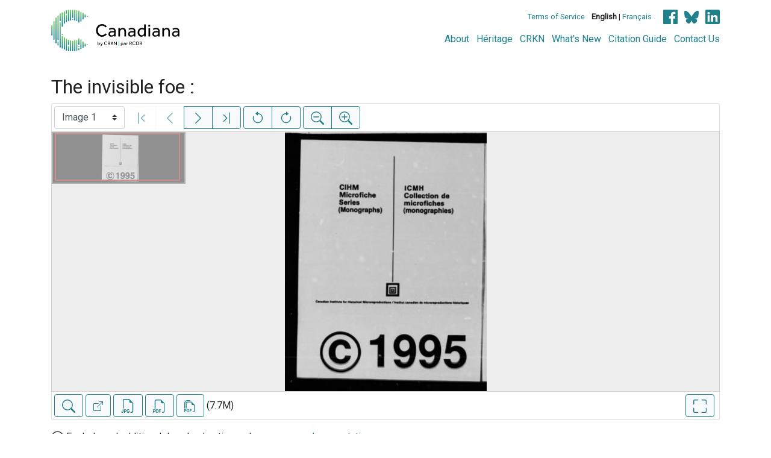

--- FILE ---
content_type: text/html; charset=UTF-8
request_url: https://www.canadiana.ca/view/oocihm.75183
body_size: 133974
content:
<!doctype html>
<html id="html" lang="en" class="vh-100">
  <head>
    <title>The invisible foe : - Canadiana</title>
    <meta charset="utf-8" />
    <meta name="viewport" content="width=device-width, initial-scale=1" />
    <meta name="robots" content="index, nofollow" />
    <meta name="description" content="The invisible foe : : Toronto : Ryerson Press, 1920. : Miln, Louise Jordan, 1864-1933., author; Hackett, Walter, 1876-1944." />
    <meta name="author" content="Canadiana" />
    <link href="https://fonts.googleapis.com/css?family=Roboto&amp;display=swap" rel="stylesheet">
    <link rel="stylesheet" href="https://www.canadiana.ca/static/css/online.css?cssr=16" />
    <link rel="icon" href="https://www.canadiana.ca/static/images/icons/32.png" sizes="32x32" />
    <link rel="icon" href="https://www.canadiana.ca/static/images/icons/128.png" sizes="128x128" />
    <link rel="icon" href="https://www.canadiana.ca/static/images/icons/192.png" sizes="192x192" />
    <link rel="shortcut icon" href="https://www.canadiana.ca/static/images/icons/196.png" sizes="196x196" />
    <link rel="apple-touch-icon" href="https://www.canadiana.ca/static/images/icons/152.png" sizes="152x152" />
    <link rel="apple-touch-icon" href="https://www.canadiana.ca/static/images/icons/180.png" sizes="180x180" />
    <meta name="theme-color" content="#1d808b" />
  </head>
  <body class="d-flex flex-column vh-100 action-view-index">
    <a href="#main" id="skipLink">Skip to main content</a>
    <header>
      
      
      <div class="container">
        <div class="row py-3">
          <h1 class="header-title">
            <a href="https://www.canadiana.ca/">
              <img id="headerTitle" src="/static/images/canadiana-tag-color.svg" alt="Canadiana" />
            </a>
          </h1>
          <div class="header-button">
            <button class="btn btn-lg menu-open">
              <svg xmlns="http://www.w3.org/2000/svg" focusable="false" width="32" height="32" fill="currentColor" viewBox="0 0 16 16">
                <path d="M3 9.5a1.5 1.5 0 1 1 0-3 1.5 1.5 0 0 1 0 3zm5 0a1.5 1.5 0 1 1 0-3 1.5 1.5 0 0 1 0 3zm5 0a1.5 1.5 0 1 1 0-3 1.5 1.5 0 0 1 0 3z"/>
              </svg>
              <span class="sr-only">Open menu</span>
            </button>
            <button class="btn btn-lg btn-primary menu-close">
              <svg xmlns="http://www.w3.org/2000/svg" focusable="false" width="32" height="32" fill="currentColor" viewBox="0 0 16 16">
                <path d="M4.646 4.646a.5.5 0 0 1 .708 0L8 7.293l2.646-2.647a.5.5 0 0 1 .708.708L8.707 8l2.647 2.646a.5.5 0 0 1-.708.708L8 8.707l-2.646 2.647a.5.5 0 0 1-.708-.708L7.293 8 4.646 5.354a.5.5 0 0 1 0-.708z"/>
              </svg>
              <span class="sr-only">Close menu</span>
            </button>
          </div>
          <nav class="header-links">
            <ul class="small-links">
              <li>
                <a href="http://www.canadiana.ca/terms">Terms of Service</a>
              </li>
              <li>
                <b>English</b> | <a href="https://www.canadiana.ca/view/oocihm.75183?usrlang=fr">Français</a>
              </li>
                <li>
                  <a class="sm-icon facebook" href="https://www.facebook.com/CRKNRCDR/">
                    <span class="sr-only">Facebook</span>
                  </a>
                  <a class="sm-icon bluesky" href="https://bsky.app/profile/crkn-rcdr.bsky.social">
                    <span class="sr-only">bluesky</span>
                  </a>
                  <a class="sm-icon linkedin" href="https://www.linkedin.com/mwlite/company/canadian-research-knowledge-network">
                    <span class="sr-only">LinkedIn</span>
                  </a>
                </li>
            </ul>
            <ul class="large-links">
              <li>
                <a href="https://www.crkn-rcdr.ca/en/canadiana">About</a>
              </li>
              <li>
                <a href="//heritage.canadiana.ca/">Héritage</a>
              </li>
              <li>
                <a href="https://www.crkn-rcdr.ca/en">CRKN</a>
              </li>
              <li>
                <a href="https://www.crkn-rcdr.ca/en/whats-new-canadiana-collections">What's New</a>
              </li>
              <li>
                <a target="_blank" href="https://www.crkn-rcdr.ca/en/canadiana-citation-guide">Citation Guide</a>
              </li>
              <li>
                <a href="https://www.crkn-rcdr.ca/en/contact-us">Contact Us</a>
              </li>
    
            </ul>
          </nav>
        </div>
      </div>
    </header>
    <main role="main" id="main" class="flex-grow-1">
      
      
      
       
      <div class="container-md">
        
      
        <h2 class="mt-3">
          
                  The invisible foe :
          
        </h2>
      
        <p class="sr-only">This digital collection contains images of historical texts. Alternative text is not available for these images.</p>
      <section id="pvPane" class="mb-3">
        <nav id="pvToolbar" aria-label="Viewer controls" class="btn-toolbar form-inline px-1 pb-1" data-seq="1" data-total="300" data-pkey="oocihm.75183" data-portal-name="Canadiana" data-document-label="The invisible foe :" data-load-error="There was an error retrieving this image.">
        <select id="pvPageSelect" class="custom-select mr-1 mt-1" style="width:auto" aria-label="Select image" name="seq" data-toggle="tooltip" title="Select image" disabled>
          <option id="seq1" data-uri="https://image-tor.canadiana.ca/iiif/2/69429%2Fc0wh2db64p2b/info.json" data-download="https://swift.canadiana.ca/v1/AUTH_crkn/access-files/69429/c0wh2db64p2b.pdf?filename=oocihm.75183.1.pdf&temp_url_expires=1768749125&temp_url_sig=3772d58fd61ea61d255d5b1a2ddb3f9071f2bda7" value="1" selected>Image 1</option>
          <option id="seq2" data-uri="https://image-tor.canadiana.ca/iiif/2/69429%2Fc0rr1pj8gw9p/info.json" data-download="https://swift.canadiana.ca/v1/AUTH_crkn/access-files/69429/c0rr1pj8gw9p.pdf?filename=oocihm.75183.2.pdf&temp_url_expires=1768749125&temp_url_sig=0a445dd6060f9701ad65cb02929659244b846d99" value="2">Image 2</option>
          <option id="seq3" data-uri="https://image-tor.canadiana.ca/iiif/2/69429%2Fc0n00zs0v47r/info.json" data-download="https://swift.canadiana.ca/v1/AUTH_crkn/access-files/69429/c0n00zs0v47r.pdf?filename=oocihm.75183.3.pdf&temp_url_expires=1768749125&temp_url_sig=2ef9c2b313ccd4c8826ae16cf3c6747bd44f91ae" value="3">Image 3</option>
          <option id="seq4" data-uri="https://image-tor.canadiana.ca/iiif/2/69429%2Fc0h708036c67/info.json" data-download="https://swift.canadiana.ca/v1/AUTH_crkn/access-files/69429/c0h708036c67.pdf?filename=oocihm.75183.4.pdf&temp_url_expires=1768749125&temp_url_sig=5f09ee7548ca63938be1285d6a8d15c447898bd9" value="4">Image 4</option>
          <option id="seq5" data-uri="https://image-tor.canadiana.ca/iiif/2/69429%2Fc0cj87k8cr6d/info.json" data-download="https://swift.canadiana.ca/v1/AUTH_crkn/access-files/69429/c0cj87k8cr6d.pdf?filename=oocihm.75183.5.pdf&temp_url_expires=1768749125&temp_url_sig=507b8f394b00ff83d00c6bb89fd3d8d938e45c4f" value="5">Image 5</option>
          <option id="seq6" data-uri="https://image-tor.canadiana.ca/iiif/2/69429%2Fc07s7ht0r05r/info.json" data-download="https://swift.canadiana.ca/v1/AUTH_crkn/access-files/69429/c07s7ht0r05r.pdf?filename=oocihm.75183.6.pdf&temp_url_expires=1768749125&temp_url_sig=469f70312b1c493434b03b7dd26e00c24322e4c9" value="6">Image 6</option>
          <option id="seq7" data-uri="https://image-tor.canadiana.ca/iiif/2/69429%2Fc0416t13375r/info.json" data-download="https://swift.canadiana.ca/v1/AUTH_crkn/access-files/69429/c0416t13375r.pdf?filename=oocihm.75183.7.pdf&temp_url_expires=1768749125&temp_url_sig=2c33931c36225393b84f608ba1f2bcd2b9d3935e" value="7">Image 7</option>
          <option id="seq8" data-uri="https://image-tor.canadiana.ca/iiif/2/69429%2Fc0086375fg00/info.json" data-download="https://swift.canadiana.ca/v1/AUTH_crkn/access-files/69429/c0086375fg00.pdf?filename=oocihm.75183.8.pdf&temp_url_expires=1768749125&temp_url_sig=58a0ccf227c507b2cec33bdc4270ebe979b6e0b9" value="8">Image 8</option>
          <option id="seq9" data-uri="https://image-tor.canadiana.ca/iiif/2/69429%2Fc0vh5cf7t512/info.json" data-download="https://swift.canadiana.ca/v1/AUTH_crkn/access-files/69429/c0vh5cf7t512.pdf?filename=oocihm.75183.9.pdf&temp_url_expires=1768749125&temp_url_sig=9e63452239c67927e9425cbc415df1a116e23cbe" value="9">Image 9</option>
          <option id="seq10" data-uri="https://image-tor.canadiana.ca/iiif/2/69429%2Fc0qr4np05c8h/info.json" data-download="https://swift.canadiana.ca/v1/AUTH_crkn/access-files/69429/c0qr4np05c8h.pdf?filename=oocihm.75183.10.pdf&temp_url_expires=1768749125&temp_url_sig=ef9d7eacc69d407d383a904f2b4b9b1b51eede05" value="10">Image 10</option>
          <option id="seq11" data-uri="https://image-tor.canadiana.ca/iiif/2/69429%2Fc0m03xw2hm8m/info.json" data-download="https://swift.canadiana.ca/v1/AUTH_crkn/access-files/69429/c0m03xw2hm8m.pdf?filename=oocihm.75183.11.pdf&temp_url_expires=1768749125&temp_url_sig=db90dc3b8a691aba90797fb2c09500f5d7291ab7" value="11">Image 11</option>
          <option id="seq12" data-uri="https://image-tor.canadiana.ca/iiif/2/69429%2Fc0gb1xg7q07p/info.json" data-download="https://swift.canadiana.ca/v1/AUTH_crkn/access-files/69429/c0gb1xg7q07p.pdf?filename=oocihm.75183.12.pdf&temp_url_expires=1768749125&temp_url_sig=c52b355c4aea5bb8c02606e310169b2d9581ad0f" value="12">Image 12</option>
          <option id="seq13" data-uri="https://image-tor.canadiana.ca/iiif/2/69429%2Fc0bk16q0277z/info.json" data-download="https://swift.canadiana.ca/v1/AUTH_crkn/access-files/69429/c0bk16q0277z.pdf?filename=oocihm.75183.13.pdf&temp_url_expires=1768749125&temp_url_sig=798aa0b213126e3219f51e6066b59db91c4b787b" value="13">Image 13</option>
          <option id="seq14" data-uri="https://image-tor.canadiana.ca/iiif/2/69429%2Fc06t0gx2dg40/info.json" data-download="https://swift.canadiana.ca/v1/AUTH_crkn/access-files/69429/c06t0gx2dg40.pdf?filename=oocihm.75183.14.pdf&temp_url_expires=1768749125&temp_url_sig=c1ea560989093a8f3872fe5b8ee5ce364d77ce42" value="14">Image 14</option>
          <option id="seq15" data-uri="https://image-tor.canadiana.ca/iiif/2/69429%2Fc0319s44rq0m/info.json" data-download="https://swift.canadiana.ca/v1/AUTH_crkn/access-files/69429/c0319s44rq0m.pdf?filename=oocihm.75183.15.pdf&temp_url_expires=1768749125&temp_url_sig=2824d188596740795fa6c9b21dbb45ba58831f27" value="15">Image 15</option>
          <option id="seq16" data-uri="https://image-tor.canadiana.ca/iiif/2/69429%2Fc0z892b74d1j/info.json" data-download="https://swift.canadiana.ca/v1/AUTH_crkn/access-files/69429/c0z892b74d1j.pdf?filename=oocihm.75183.16.pdf&temp_url_expires=1768749125&temp_url_sig=efc7a5d2ebf81c6300e3684be2ac10ef2883e78b" value="16">Image 16</option>
          <option id="seq17" data-uri="https://image-tor.canadiana.ca/iiif/2/69429%2Fc0th8bj9gn0r/info.json" data-download="https://swift.canadiana.ca/v1/AUTH_crkn/access-files/69429/c0th8bj9gn0r.pdf?filename=oocihm.75183.17.pdf&temp_url_expires=1768749125&temp_url_sig=944eff49a8d047d0a2bceb13a2130a1ba3f6b8d0" value="17">Image 17</option>
          <option id="seq18" data-uri="https://image-tor.canadiana.ca/iiif/2/69429%2Fc0pr7ms1tw05/info.json" data-download="https://swift.canadiana.ca/v1/AUTH_crkn/access-files/69429/c0pr7ms1tw05.pdf?filename=oocihm.75183.18.pdf&temp_url_expires=1768749125&temp_url_sig=967c13aba3bc8a13ef29a4b5369731390cfffd17" value="18">Image 18</option>
          <option id="seq19" data-uri="https://image-tor.canadiana.ca/iiif/2/69429%2Fc0k35mc7179b/info.json" data-download="https://swift.canadiana.ca/v1/AUTH_crkn/access-files/69429/c0k35mc7179b.pdf?filename=oocihm.75183.19.pdf&temp_url_expires=1768749125&temp_url_sig=c8d2753e9a4c2599171646198363a6b6d3178f45" value="19">Image 19</option>
          <option id="seq20" data-uri="https://image-tor.canadiana.ca/iiif/2/69429%2Fc0fb4wk9cg94/info.json" data-download="https://swift.canadiana.ca/v1/AUTH_crkn/access-files/69429/c0fb4wk9cg94.pdf?filename=oocihm.75183.20.pdf&temp_url_expires=1768749125&temp_url_sig=3af3dd9ca6a227f7ac26a888e79f24b4856facd0" value="20">Image 20</option>
          <option id="seq21" data-uri="https://image-tor.canadiana.ca/iiif/2/69429%2Fc09k45t1qq8b/info.json" data-download="https://swift.canadiana.ca/v1/AUTH_crkn/access-files/69429/c09k45t1qq8b.pdf?filename=oocihm.75183.21.pdf&temp_url_expires=1768749125&temp_url_sig=dc8d0ae4dce4df42c6997756b6aa3b1e201873b6" value="21">Image 21</option>
          <option id="seq22" data-uri="https://image-tor.canadiana.ca/iiif/2/69429%2Fc05t3g142z58/info.json" data-download="https://swift.canadiana.ca/v1/AUTH_crkn/access-files/69429/c05t3g142z58.pdf?filename=oocihm.75183.22.pdf&temp_url_expires=1768749125&temp_url_sig=39c0a4d5a26e4e2fc22c592d81c2523a946d2d7c" value="22">Image 22</option>
          <option id="seq23" data-uri="https://image-tor.canadiana.ca/iiif/2/69429%2Fc0222r76f624/info.json" data-download="https://swift.canadiana.ca/v1/AUTH_crkn/access-files/69429/c0222r76f624.pdf?filename=oocihm.75183.23.pdf&temp_url_expires=1768749125&temp_url_sig=5551dc4240dfd4c2aa712c59f7af0bd1b2a023d0" value="23">Image 23</option>
          <option id="seq24" data-uri="https://image-tor.canadiana.ca/iiif/2/69429%2Fc0x921f8sw4n/info.json" data-download="https://swift.canadiana.ca/v1/AUTH_crkn/access-files/69429/c0x921f8sw4n.pdf?filename=oocihm.75183.24.pdf&temp_url_expires=1768749125&temp_url_sig=e0a6e8162c818d7a83cf08ac57d2227e9ec66bc0" value="24">Image 24</option>
          <option id="seq25" data-uri="https://image-tor.canadiana.ca/iiif/2/69429%2Fc0sn0124084d/info.json" data-download="https://swift.canadiana.ca/v1/AUTH_crkn/access-files/69429/c0sn0124084d.pdf?filename=oocihm.75183.25.pdf&temp_url_expires=1768749125&temp_url_sig=9f0911cbc2dd23b81521133ac029c1d982cc00d3" value="25">Image 25</option>
          <option id="seq26" data-uri="https://image-tor.canadiana.ca/iiif/2/69429%2Fc0nv9986bh4n/info.json" data-download="https://swift.canadiana.ca/v1/AUTH_crkn/access-files/69429/c0nv9986bh4n.pdf?filename=oocihm.75183.26.pdf&temp_url_expires=1768749125&temp_url_sig=6216c27475eecb59f7c9a371aa24f4c84a450f69" value="26">Image 26</option>
          <option id="seq27" data-uri="https://image-tor.canadiana.ca/iiif/2/69429%2Fc0j38kg8pr35/info.json" data-download="https://swift.canadiana.ca/v1/AUTH_crkn/access-files/69429/c0j38kg8pr35.pdf?filename=oocihm.75183.27.pdf&temp_url_expires=1768749125&temp_url_sig=d306c8e15924b65ecc28e3fff84f37298b7999f5" value="27">Image 27</option>
          <option id="seq28" data-uri="https://image-tor.canadiana.ca/iiif/2/69429%2Fc0db7vq1201d/info.json" data-download="https://swift.canadiana.ca/v1/AUTH_crkn/access-files/69429/c0db7vq1201d.pdf?filename=oocihm.75183.28.pdf&temp_url_expires=1768749125&temp_url_sig=34fe131947695764c2f725ac999ab48c166efb24" value="28">Image 28</option>
          <option id="seq29" data-uri="https://image-tor.canadiana.ca/iiif/2/69429%2Fc08k74x3d67j/info.json" data-download="https://swift.canadiana.ca/v1/AUTH_crkn/access-files/69429/c08k74x3d67j.pdf?filename=oocihm.75183.29.pdf&temp_url_expires=1768749125&temp_url_sig=0f4e32ad6f384a74ca96342bf0f6fa8f431a2c98" value="29">Image 29</option>
          <option id="seq30" data-uri="https://image-tor.canadiana.ca/iiif/2/69429%2Fc04t6f45rf40/info.json" data-download="https://swift.canadiana.ca/v1/AUTH_crkn/access-files/69429/c04t6f45rf40.pdf?filename=oocihm.75183.30.pdf&temp_url_expires=1768749125&temp_url_sig=04be4bfa5d9f0467f36828037af1d29a0b983f34" value="30">Image 30</option>
          <option id="seq31" data-uri="https://image-tor.canadiana.ca/iiif/2/69429%2Fc0125qb83p4k/info.json" data-download="https://swift.canadiana.ca/v1/AUTH_crkn/access-files/69429/c0125qb83p4k.pdf?filename=oocihm.75183.31.pdf&temp_url_expires=1768749125&temp_url_sig=1203e867521ee5ef44a0900cf47848d632fa33f9" value="31">Image 31</option>
          <option id="seq32" data-uri="https://image-tor.canadiana.ca/iiif/2/69429%2Fc0wd3pz39h6s/info.json" data-download="https://swift.canadiana.ca/v1/AUTH_crkn/access-files/69429/c0wd3pz39h6s.pdf?filename=oocihm.75183.32.pdf&temp_url_expires=1768749125&temp_url_sig=797e67226e645d69a793fcbbbb71a5c2b4022cfb" value="32">Image 32</option>
          <option id="seq33" data-uri="https://image-tor.canadiana.ca/iiif/2/69429%2Fc0rn3055nr5s/info.json" data-download="https://swift.canadiana.ca/v1/AUTH_crkn/access-files/69429/c0rn3055nr5s.pdf?filename=oocihm.75183.33.pdf&temp_url_expires=1768749125&temp_url_sig=74caed86a18df45765aa54b5316858304f179acd" value="33">Image 33</option>
          <option id="seq34" data-uri="https://image-tor.canadiana.ca/iiif/2/69429%2Fc0mw28c81040/info.json" data-download="https://swift.canadiana.ca/v1/AUTH_crkn/access-files/69429/c0mw28c81040.pdf?filename=oocihm.75183.34.pdf&temp_url_expires=1768749125&temp_url_sig=2ada9e2c7277645592f7447917e878e7c4827dc2" value="34">Image 34</option>
          <option id="seq35" data-uri="https://image-tor.canadiana.ca/iiif/2/69429%2Fc0h41jm0c72j/info.json" data-download="https://swift.canadiana.ca/v1/AUTH_crkn/access-files/69429/c0h41jm0c72j.pdf?filename=oocihm.75183.35.pdf&temp_url_expires=1768749125&temp_url_sig=f3b18c9c658478be84879c388023e1172e6acf40" value="35">Image 35</option>
          <option id="seq36" data-uri="https://image-tor.canadiana.ca/iiif/2/69429%2Fc0cc0tt2qf89/info.json" data-download="https://swift.canadiana.ca/v1/AUTH_crkn/access-files/69429/c0cc0tt2qf89.pdf?filename=oocihm.75183.36.pdf&temp_url_expires=1768749125&temp_url_sig=f5748560f54fbdf143da8452174f1d54360d8672" value="36">Image 36</option>
          <option id="seq37" data-uri="https://image-tor.canadiana.ca/iiif/2/69429%2Fc07m04152p66/info.json" data-download="https://swift.canadiana.ca/v1/AUTH_crkn/access-files/69429/c07m04152p66.pdf?filename=oocihm.75183.37.pdf&temp_url_expires=1768749125&temp_url_sig=4f620758b28fe2777790265346d7364d3e8b354b" value="37">Image 37</option>
          <option id="seq38" data-uri="https://image-tor.canadiana.ca/iiif/2/69429%2Fc03t9d77dx5v/info.json" data-download="https://swift.canadiana.ca/v1/AUTH_crkn/access-files/69429/c03t9d77dx5v.pdf?filename=oocihm.75183.38.pdf&temp_url_expires=1768749125&temp_url_sig=8f017cb606f8b5dade6bde49874951f795c65376" value="38">Image 38</option>
          <option id="seq39" data-uri="https://image-tor.canadiana.ca/iiif/2/69429%2Fc0057cv2m976/info.json" data-download="https://swift.canadiana.ca/v1/AUTH_crkn/access-files/69429/c0057cv2m976.pdf?filename=oocihm.75183.39.pdf&temp_url_expires=1768749125&temp_url_sig=1dcb372d9d7afd7117d4f002989031332a3c34b0" value="39">Image 39</option>
          <option id="seq40" data-uri="https://image-tor.canadiana.ca/iiif/2/69429%2Fc0vd6p25007k/info.json" data-download="https://swift.canadiana.ca/v1/AUTH_crkn/access-files/69429/c0vd6p25007k.pdf?filename=oocihm.75183.40.pdf&temp_url_expires=1768749125&temp_url_sig=0d766c5c11bae4f1dd0373b5717fb055afd0bcda" value="40">Image 40</option>
          <option id="seq41" data-uri="https://image-tor.canadiana.ca/iiif/2/69429%2Fc0qn5z87b79j/info.json" data-download="https://swift.canadiana.ca/v1/AUTH_crkn/access-files/69429/c0qn5z87b79j.pdf?filename=oocihm.75183.41.pdf&temp_url_expires=1768749125&temp_url_sig=67ebac68892632d3b3039ff1ca0906aab49bef3d" value="41">Image 41</option>
          <option id="seq42" data-uri="https://image-tor.canadiana.ca/iiif/2/69429%2Fc0kw57g9pg5c/info.json" data-download="https://swift.canadiana.ca/v1/AUTH_crkn/access-files/69429/c0kw57g9pg5c.pdf?filename=oocihm.75183.42.pdf&temp_url_expires=1768749125&temp_url_sig=989f98fdf7321fbdc8db96375c9a01eb886c5d63" value="42">Image 42</option>
          <option id="seq43" data-uri="https://image-tor.canadiana.ca/iiif/2/69429%2Fc0g44hq21q2t/info.json" data-download="https://swift.canadiana.ca/v1/AUTH_crkn/access-files/69429/c0g44hq21q2t.pdf?filename=oocihm.75183.43.pdf&temp_url_expires=1768749125&temp_url_sig=3a13a8de902f9f244723b1b803cdffbea1dc2895" value="43">Image 43</option>
          <option id="seq44" data-uri="https://image-tor.canadiana.ca/iiif/2/69429%2Fc0bc3sx4cx95/info.json" data-download="https://swift.canadiana.ca/v1/AUTH_crkn/access-files/69429/c0bc3sx4cx95.pdf?filename=oocihm.75183.44.pdf&temp_url_expires=1768749125&temp_url_sig=1a538df6c229ddf1968009fda30714ffd563591d" value="44">Image 44</option>
          <option id="seq45" data-uri="https://image-tor.canadiana.ca/iiif/2/69429%2Fc06m3346r58p/info.json" data-download="https://swift.canadiana.ca/v1/AUTH_crkn/access-files/69429/c06m3346r58p.pdf?filename=oocihm.75183.45.pdf&temp_url_expires=1768749125&temp_url_sig=3304ddcd2dc99462206164f191febcc15b124b8d" value="45">Image 45</option>
          <option id="seq46" data-uri="https://image-tor.canadiana.ca/iiif/2/69429%2Fc02z12r1xk1g/info.json" data-download="https://swift.canadiana.ca/v1/AUTH_crkn/access-files/69429/c02z12r1xk1g.pdf?filename=oocihm.75183.46.pdf&temp_url_expires=1768749125&temp_url_sig=5422e73248bc100b3abdd38c2c33f3b59e764ae7" value="46">Image 46</option>
          <option id="seq47" data-uri="https://image-tor.canadiana.ca/iiif/2/69429%2Fc0z60bz4981r/info.json" data-download="https://swift.canadiana.ca/v1/AUTH_crkn/access-files/69429/c0z60bz4981r.pdf?filename=oocihm.75183.47.pdf&temp_url_expires=1768749125&temp_url_sig=885f37c2b918a2601b5abc2c06f0504341cda2d1" value="47">Image 47</option>
          <option id="seq48" data-uri="https://image-tor.canadiana.ca/iiif/2/69429%2Fc0td9n56nh1d/info.json" data-download="https://swift.canadiana.ca/v1/AUTH_crkn/access-files/69429/c0td9n56nh1d.pdf?filename=oocihm.75183.48.pdf&temp_url_expires=1768749125&temp_url_sig=04c55e4a10fef990d1fc97fcce373e1f96fd482a" value="48">Image 48</option>
          <option id="seq49" data-uri="https://image-tor.canadiana.ca/iiif/2/69429%2Fc0pn8xc90q87/info.json" data-download="https://swift.canadiana.ca/v1/AUTH_crkn/access-files/69429/c0pn8xc90q87.pdf?filename=oocihm.75183.49.pdf&temp_url_expires=1768749125&temp_url_sig=09c45b767bcaf99c12ebf7b3bd996f6ed186c1a8" value="49">Image 49</option>
          <option id="seq50" data-uri="https://image-tor.canadiana.ca/iiif/2/69429%2Fc0jw86m1bz58/info.json" data-download="https://swift.canadiana.ca/v1/AUTH_crkn/access-files/69429/c0jw86m1bz58.pdf?filename=oocihm.75183.50.pdf&temp_url_expires=1768749125&temp_url_sig=b2214467b0aa34f9a37d723f0d5957711e017d94" value="50">Image 50</option>
          <option id="seq51" data-uri="https://image-tor.canadiana.ca/iiif/2/69429%2Fc0f47gt3q60z/info.json" data-download="https://swift.canadiana.ca/v1/AUTH_crkn/access-files/69429/c0f47gt3q60z.pdf?filename=oocihm.75183.51.pdf&temp_url_expires=1768749125&temp_url_sig=f1436f113bd0a675a6e8bc43f19c4e6bd38111dc" value="51">Image 51</option>
          <option id="seq52" data-uri="https://image-tor.canadiana.ca/iiif/2/69429%2Fc09c6s162f0n/info.json" data-download="https://swift.canadiana.ca/v1/AUTH_crkn/access-files/69429/c09c6s162f0n.pdf?filename=oocihm.75183.52.pdf&temp_url_expires=1768749125&temp_url_sig=7d8c92e68977cb3a63a40427858d4043d4d6170a" value="52">Image 52</option>
          <option id="seq53" data-uri="https://image-tor.canadiana.ca/iiif/2/69429%2Fc05q4rn17t1k/info.json" data-download="https://swift.canadiana.ca/v1/AUTH_crkn/access-files/69429/c05q4rn17t1k.pdf?filename=oocihm.75183.53.pdf&temp_url_expires=1768749125&temp_url_sig=2a2b8bd3b016a84ca31713a05efe44ed1c18ff91" value="53">Image 53</option>
          <option id="seq54" data-uri="https://image-tor.canadiana.ca/iiif/2/69429%2Fc01z41v3m218/info.json" data-download="https://swift.canadiana.ca/v1/AUTH_crkn/access-files/69429/c01z41v3m218.pdf?filename=oocihm.75183.54.pdf&temp_url_expires=1768749125&temp_url_sig=d5e98322ca0d8d83c20873714e3c7f0885d30ea3" value="54">Image 54</option>
          <option id="seq55" data-uri="https://image-tor.canadiana.ca/iiif/2/69429%2Fc0x63b25zr1z/info.json" data-download="https://swift.canadiana.ca/v1/AUTH_crkn/access-files/69429/c0x63b25zr1z.pdf?filename=oocihm.75183.55.pdf&temp_url_expires=1768749125&temp_url_sig=d2ea67c4fa3872344156526c574abf774a4b0f43" value="55">Image 55</option>
          <option id="seq56" data-uri="https://image-tor.canadiana.ca/iiif/2/69429%2Fc0sf2m889z8s/info.json" data-download="https://swift.canadiana.ca/v1/AUTH_crkn/access-files/69429/c0sf2m889z8s.pdf?filename=oocihm.75183.56.pdf&temp_url_expires=1768749125&temp_url_sig=c200d0fdaa9994a71391967f4a8a9c4e25e4c407" value="56">Image 56</option>
          <option id="seq57" data-uri="https://image-tor.canadiana.ca/iiif/2/69429%2Fc0np1wh0p63s/info.json" data-download="https://swift.canadiana.ca/v1/AUTH_crkn/access-files/69429/c0np1wh0p63s.pdf?filename=oocihm.75183.57.pdf&temp_url_expires=1768749125&temp_url_sig=9267f0f1a2eaf7e0783f2f38bd0c0e9778357957" value="57">Image 57</option>
          <option id="seq58" data-uri="https://image-tor.canadiana.ca/iiif/2/69429%2Fc0hx15q31f18/info.json" data-download="https://swift.canadiana.ca/v1/AUTH_crkn/access-files/69429/c0hx15q31f18.pdf?filename=oocihm.75183.58.pdf&temp_url_expires=1768749125&temp_url_sig=f7089ccbf934b3d814c113611d55771d200f815e" value="58">Image 58</option>
          <option id="seq59" data-uri="https://image-tor.canadiana.ca/iiif/2/69429%2Fc0d50fx5cp1c/info.json" data-download="https://swift.canadiana.ca/v1/AUTH_crkn/access-files/69429/c0d50fx5cp1c.pdf?filename=oocihm.75183.59.pdf&temp_url_expires=1768749125&temp_url_sig=1460c70af2fe85403c259f4772e5e7423c635125" value="59">Image 59</option>
          <option id="seq60" data-uri="https://image-tor.canadiana.ca/iiif/2/69429%2Fc08g8fj0k24v/info.json" data-download="https://swift.canadiana.ca/v1/AUTH_crkn/access-files/69429/c08g8fj0k24v.pdf?filename=oocihm.75183.60.pdf&temp_url_expires=1768749125&temp_url_sig=5bda45abf6d50c8ac76bc8cff0815e10f4b564d8" value="60">Image 60</option>
          <option id="seq61" data-uri="https://image-tor.canadiana.ca/iiif/2/69429%2Fc04q7qr2x932/info.json" data-download="https://swift.canadiana.ca/v1/AUTH_crkn/access-files/69429/c04q7qr2x932.pdf?filename=oocihm.75183.61.pdf&temp_url_expires=1768749125&temp_url_sig=59e01d9ce667ec95125bd44af52dc6e66deffa0e" value="61">Image 61</option>
          <option id="seq62" data-uri="https://image-tor.canadiana.ca/iiif/2/69429%2Fc00z70z58j24/info.json" data-download="https://swift.canadiana.ca/v1/AUTH_crkn/access-files/69429/c00z70z58j24.pdf?filename=oocihm.75183.62.pdf&temp_url_expires=1768749125&temp_url_sig=3527b24ff7ea61a9786c87e7a384370aa66d4cb1" value="62">Image 62</option>
          <option id="seq63" data-uri="https://image-tor.canadiana.ca/iiif/2/69429%2Fc0w66957n71r/info.json" data-download="https://swift.canadiana.ca/v1/AUTH_crkn/access-files/69429/c0w66957n71r.pdf?filename=oocihm.75183.63.pdf&temp_url_expires=1768749125&temp_url_sig=059258067e2f1e66b2edfaa9b3e83d3ce16c764b" value="63">Image 63</option>
          <option id="seq64" data-uri="https://image-tor.canadiana.ca/iiif/2/69429%2Fc0rf5kd00f7m/info.json" data-download="https://swift.canadiana.ca/v1/AUTH_crkn/access-files/69429/c0rf5kd00f7m.pdf?filename=oocihm.75183.64.pdf&temp_url_expires=1768749125&temp_url_sig=abd79ddbf4bea038e8b0fb07158e69170af30155" value="64">Image 64</option>
          <option id="seq65" data-uri="https://image-tor.canadiana.ca/iiif/2/69429%2Fc0mp4vm2bp57/info.json" data-download="https://swift.canadiana.ca/v1/AUTH_crkn/access-files/69429/c0mp4vm2bp57.pdf?filename=oocihm.75183.65.pdf&temp_url_expires=1768749125&temp_url_sig=f0ca3323835c34996ee96fe14784a0ac6542ad1a" value="65">Image 65</option>
          <option id="seq66" data-uri="https://image-tor.canadiana.ca/iiif/2/69429%2Fc0gx44t4px37/info.json" data-download="https://swift.canadiana.ca/v1/AUTH_crkn/access-files/69429/c0gx44t4px37.pdf?filename=oocihm.75183.66.pdf&temp_url_expires=1768749125&temp_url_sig=7abfddd0a8cf482217f52653aea22b31531e9f5c" value="66">Image 66</option>
          <option id="seq67" data-uri="https://image-tor.canadiana.ca/iiif/2/69429%2Fc0c824d9w96z/info.json" data-download="https://swift.canadiana.ca/v1/AUTH_crkn/access-files/69429/c0c824d9w96z.pdf?filename=oocihm.75183.67.pdf&temp_url_expires=1768749125&temp_url_sig=a2c476112dcf51b26da555921e50a60172860bad" value="67">Image 67</option>
          <option id="seq68" data-uri="https://image-tor.canadiana.ca/iiif/2/69429%2Fc07h1dn27j6v/info.json" data-download="https://swift.canadiana.ca/v1/AUTH_crkn/access-files/69429/c07h1dn27j6v.pdf?filename=oocihm.75183.68.pdf&temp_url_expires=1768749125&temp_url_sig=dc4d3b302db0ea6d94481259d15e257d3e25d0b2" value="68">Image 68</option>
          <option id="seq69" data-uri="https://image-tor.canadiana.ca/iiif/2/69429%2Fc03r0pv4ks52/info.json" data-download="https://swift.canadiana.ca/v1/AUTH_crkn/access-files/69429/c03r0pv4ks52.pdf?filename=oocihm.75183.69.pdf&temp_url_expires=1768749125&temp_url_sig=61da0d900b786365c992dada18494b6db417b9f4" value="69">Image 69</option>
          <option id="seq70" data-uri="https://image-tor.canadiana.ca/iiif/2/69429%2Fc0000026z114/info.json" data-download="https://swift.canadiana.ca/v1/AUTH_crkn/access-files/69429/c0000026z114.pdf?filename=oocihm.75183.70.pdf&temp_url_expires=1768749125&temp_url_sig=bf74cea53f8f0f68088b38ae531af01becd7b5d0" value="70">Image 70</option>
          <option id="seq71" data-uri="https://image-tor.canadiana.ca/iiif/2/69429%2Fc0v698899p95/info.json" data-download="https://swift.canadiana.ca/v1/AUTH_crkn/access-files/69429/c0v698899p95.pdf?filename=oocihm.75183.71.pdf&temp_url_expires=1768749125&temp_url_sig=9dc732d282a025ef36ae03fa32dd69e8df0b0a38" value="71">Image 71</option>
          <option id="seq72" data-uri="https://image-tor.canadiana.ca/iiif/2/69429%2Fc0qf8jh1nx6t/info.json" data-download="https://swift.canadiana.ca/v1/AUTH_crkn/access-files/69429/c0qf8jh1nx6t.pdf?filename=oocihm.75183.72.pdf&temp_url_expires=1768749125&temp_url_sig=3e0d66360fb350838475268cba9eb78928aa6659" value="72">Image 72</option>
          <option id="seq73" data-uri="https://image-tor.canadiana.ca/iiif/2/69429%2Fc0kp7tq41551/info.json" data-download="https://swift.canadiana.ca/v1/AUTH_crkn/access-files/69429/c0kp7tq41551.pdf?filename=oocihm.75183.73.pdf&temp_url_expires=1768749125&temp_url_sig=8fea49611395f5fb08fa7903d1adcd4d435c2863" value="73">Image 73</option>
          <option id="seq74" data-uri="https://image-tor.canadiana.ca/iiif/2/69429%2Fc0g15t996j62/info.json" data-download="https://swift.canadiana.ca/v1/AUTH_crkn/access-files/69429/c0g15t996j62.pdf?filename=oocihm.75183.74.pdf&temp_url_expires=1768749125&temp_url_sig=6f1e1abdcc4e069c1e71efbe02714282edab9811" value="74">Image 74</option>
          <option id="seq75" data-uri="https://image-tor.canadiana.ca/iiif/2/69429%2Fc0b853j1js6v/info.json" data-download="https://swift.canadiana.ca/v1/AUTH_crkn/access-files/69429/c0b853j1js6v.pdf?filename=oocihm.75183.75.pdf&temp_url_expires=1768749125&temp_url_sig=c4bf437eaecf6a4397682be952098481ff4b0634" value="75">Image 75</option>
          <option id="seq76" data-uri="https://image-tor.canadiana.ca/iiif/2/69429%2Fc06h4cr3x13d/info.json" data-download="https://swift.canadiana.ca/v1/AUTH_crkn/access-files/69429/c06h4cr3x13d.pdf?filename=oocihm.75183.76.pdf&temp_url_expires=1768749125&temp_url_sig=0b71eaa87b6cad679a3b0ff324ede8b559526d15" value="76">Image 76</option>
          <option id="seq77" data-uri="https://image-tor.canadiana.ca/iiif/2/69429%2Fc02r3nz6879n/info.json" data-download="https://swift.canadiana.ca/v1/AUTH_crkn/access-files/69429/c02r3nz6879n.pdf?filename=oocihm.75183.77.pdf&temp_url_expires=1768749125&temp_url_sig=c38f59c2cc6feda30383949c4ab5e712a2de5315" value="77">Image 77</option>
          <option id="seq78" data-uri="https://image-tor.canadiana.ca/iiif/2/69429%2Fc0z02z58mx9b/info.json" data-download="https://swift.canadiana.ca/v1/AUTH_crkn/access-files/69429/c0z02z58mx9b.pdf?filename=oocihm.75183.78.pdf&temp_url_expires=1768749125&temp_url_sig=145c729a1ca3def526a890d24fde9de0b351e707" value="78">Image 78</option>
          <option id="seq79" data-uri="https://image-tor.canadiana.ca/iiif/2/69429%2Fc0t727d10594/info.json" data-download="https://swift.canadiana.ca/v1/AUTH_crkn/access-files/69429/c0t727d10594.pdf?filename=oocihm.75183.79.pdf&temp_url_expires=1768749125&temp_url_sig=35133bbdc951bc4df8f43a06cfc2b620b31c31c1" value="79">Image 79</option>
          <option id="seq80" data-uri="https://image-tor.canadiana.ca/iiif/2/69429%2Fc0pg1hm3bd8b/info.json" data-download="https://swift.canadiana.ca/v1/AUTH_crkn/access-files/69429/c0pg1hm3bd8b.pdf?filename=oocihm.75183.80.pdf&temp_url_expires=1768749125&temp_url_sig=b6698694b6a17848bbb8d4e73d394058c20dbd6b" value="80">Image 80</option>
          <option id="seq81" data-uri="https://image-tor.canadiana.ca/iiif/2/69429%2Fc0js9h68hs8x/info.json" data-download="https://swift.canadiana.ca/v1/AUTH_crkn/access-files/69429/c0js9h68hs8x.pdf?filename=oocihm.75183.81.pdf&temp_url_expires=1768749125&temp_url_sig=80ec36eef3add860ef2c5e2dd93506e0e2c4776f" value="81">Image 81</option>
          <option id="seq82" data-uri="https://image-tor.canadiana.ca/iiif/2/69429%2Fc0f18sf0w185/info.json" data-download="https://swift.canadiana.ca/v1/AUTH_crkn/access-files/69429/c0f18sf0w185.pdf?filename=oocihm.75183.82.pdf&temp_url_expires=1768749125&temp_url_sig=a5a1bd5caa877ce3eb910f03927a6a0d7fcb6c3e" value="82">Image 82</option>
          <option id="seq83" data-uri="https://image-tor.canadiana.ca/iiif/2/69429%2Fc09882n37877/info.json" data-download="https://swift.canadiana.ca/v1/AUTH_crkn/access-files/69429/c09882n37877.pdf?filename=oocihm.75183.83.pdf&temp_url_expires=1768749125&temp_url_sig=91d435bad78b7c70851ca0626734f1da3dd26d7a" value="83">Image 83</option>
          <option id="seq84" data-uri="https://image-tor.canadiana.ca/iiif/2/69429%2Fc05h7bv5kh48/info.json" data-download="https://swift.canadiana.ca/v1/AUTH_crkn/access-files/69429/c05h7bv5kh48.pdf?filename=oocihm.75183.84.pdf&temp_url_expires=1768749125&temp_url_sig=18a282fb929786688200c3c2ca9236182eb24c58" value="84">Image 84</option>
          <option id="seq85" data-uri="https://image-tor.canadiana.ca/iiif/2/69429%2Fc01r6n27xr04/info.json" data-download="https://swift.canadiana.ca/v1/AUTH_crkn/access-files/69429/c01r6n27xr04.pdf?filename=oocihm.75183.85.pdf&temp_url_expires=1768749125&temp_url_sig=3ce4b5d985b3413a503864c50e56a786a10c120a" value="85">Image 85</option>
          <option id="seq86" data-uri="https://image-tor.canadiana.ca/iiif/2/69429%2Fc0x05x909f26/info.json" data-download="https://swift.canadiana.ca/v1/AUTH_crkn/access-files/69429/c0x05x909f26.pdf?filename=oocihm.75183.86.pdf&temp_url_expires=1768749125&temp_url_sig=009b779a57128fc7e6df164a01a952d4ac73d26b" value="86">Image 86</option>
          <option id="seq87" data-uri="https://image-tor.canadiana.ca/iiif/2/69429%2Fc0sb3ww5gt3h/info.json" data-download="https://swift.canadiana.ca/v1/AUTH_crkn/access-files/69429/c0sb3ww5gt3h.pdf?filename=oocihm.75183.87.pdf&temp_url_expires=1768749125&temp_url_sig=60504d093822ac3578599673e445a510c3280552" value="87">Image 87</option>
          <option id="seq88" data-uri="https://image-tor.canadiana.ca/iiif/2/69429%2Fc0nk3637v23m/info.json" data-download="https://swift.canadiana.ca/v1/AUTH_crkn/access-files/69429/c0nk3637v23m.pdf?filename=oocihm.75183.88.pdf&temp_url_expires=1768749125&temp_url_sig=accb034caf4f46d6ac64dde94a3f4fd27c3ea0b9" value="88">Image 88</option>
          <option id="seq89" data-uri="https://image-tor.canadiana.ca/iiif/2/69429%2Fc0ht2gb0692x/info.json" data-download="https://swift.canadiana.ca/v1/AUTH_crkn/access-files/69429/c0ht2gb0692x.pdf?filename=oocihm.75183.89.pdf&temp_url_expires=1768749125&temp_url_sig=a3cf1438075ede441959229c859226ea3ecd24a6" value="89">Image 89</option>
          <option id="seq90" data-uri="https://image-tor.canadiana.ca/iiif/2/69429%2Fc0d21rj2jj1f/info.json" data-download="https://swift.canadiana.ca/v1/AUTH_crkn/access-files/69429/c0d21rj2jj1f.pdf?filename=oocihm.75183.90.pdf&temp_url_expires=1768749125&temp_url_sig=c97b000820b18ec9fcc45e917d6261ff94459e76" value="90">Image 90</option>
          <option id="seq91" data-uri="https://image-tor.canadiana.ca/iiif/2/69429%2Fc08911r4wr60/info.json" data-download="https://swift.canadiana.ca/v1/AUTH_crkn/access-files/69429/c08911r4wr60.pdf?filename=oocihm.75183.91.pdf&temp_url_expires=1768749125&temp_url_sig=6ae7b1b35ce447b309c6742e560b0b96b2df23e6" value="91">Image 91</option>
          <option id="seq92" data-uri="https://image-tor.canadiana.ca/iiif/2/69429%2Fc04j09z78031/info.json" data-download="https://swift.canadiana.ca/v1/AUTH_crkn/access-files/69429/c04j09z78031.pdf?filename=oocihm.75183.92.pdf&temp_url_expires=1768749125&temp_url_sig=27a2e60296f20b038bca17be6c5d71310679e677" value="92">Image 92</option>
          <option id="seq93" data-uri="https://image-tor.canadiana.ca/iiif/2/69429%2Fc00r9m59m723/info.json" data-download="https://swift.canadiana.ca/v1/AUTH_crkn/access-files/69429/c00r9m59m723.pdf?filename=oocihm.75183.93.pdf&temp_url_expires=1768749125&temp_url_sig=ea57e155a430d29af3b23f7228339b0836f8c4ac" value="93">Image 93</option>
          <option id="seq94" data-uri="https://image-tor.canadiana.ca/iiif/2/69429%2Fc0w37ks4t24m/info.json" data-download="https://swift.canadiana.ca/v1/AUTH_crkn/access-files/69429/c0w37ks4t24m.pdf?filename=oocihm.75183.94.pdf&temp_url_expires=1768749125&temp_url_sig=a41232bfe743fde294c00a31bf0c9aa2a85d4712" value="94">Image 94</option>
          <option id="seq95" data-uri="https://image-tor.canadiana.ca/iiif/2/69429%2Fc0rb6w07593q/info.json" data-download="https://swift.canadiana.ca/v1/AUTH_crkn/access-files/69429/c0rb6w07593q.pdf?filename=oocihm.75183.95.pdf&temp_url_expires=1768749125&temp_url_sig=c8f80094999e3e9e6a9be46f744a4333ae89ea15" value="95">Image 95</option>
          <option id="seq96" data-uri="https://image-tor.canadiana.ca/iiif/2/69429%2Fc0mk6569hj29/info.json" data-download="https://swift.canadiana.ca/v1/AUTH_crkn/access-files/69429/c0mk6569hj29.pdf?filename=oocihm.75183.96.pdf&temp_url_expires=1768749125&temp_url_sig=e386482c14887720e381d73bd0e7520cc8329e8b" value="96">Image 96</option>
          <option id="seq97" data-uri="https://image-tor.canadiana.ca/iiif/2/69429%2Fc0gt5ff1vs0j/info.json" data-download="https://swift.canadiana.ca/v1/AUTH_crkn/access-files/69429/c0gt5ff1vs0j.pdf?filename=oocihm.75183.97.pdf&temp_url_expires=1768749125&temp_url_sig=0b8c2043f19328a7d0e239329ffd00bee13c546c" value="97">Image 97</option>
          <option id="seq98" data-uri="https://image-tor.canadiana.ca/iiif/2/69429%2Fc0c24qn4706m/info.json" data-download="https://swift.canadiana.ca/v1/AUTH_crkn/access-files/69429/c0c24qn4706m.pdf?filename=oocihm.75183.98.pdf&temp_url_expires=1768749125&temp_url_sig=fe51603d9a33532477520f6194a4cba71d3d6634" value="98">Image 98</option>
          <option id="seq99" data-uri="https://image-tor.canadiana.ca/iiif/2/69429%2Fc07940v6k74m/info.json" data-download="https://swift.canadiana.ca/v1/AUTH_crkn/access-files/69429/c07940v6k74m.pdf?filename=oocihm.75183.99.pdf&temp_url_expires=1768749125&temp_url_sig=57708e85be71078f8279a5b9a774302de8dc9df2" value="99">Image 99</option>
          <option id="seq100" data-uri="https://image-tor.canadiana.ca/iiif/2/69429%2Fc03j3928xg37/info.json" data-download="https://swift.canadiana.ca/v1/AUTH_crkn/access-files/69429/c03j3928xg37.pdf?filename=oocihm.75183.100.pdf&temp_url_expires=1768749125&temp_url_sig=44e486a31bc8740932b7c9fca64123258ac5cfe8" value="100">Image 100</option>
          <option id="seq101" data-uri="https://image-tor.canadiana.ca/iiif/2/69429%2Fc0zw18p4496h/info.json" data-download="https://swift.canadiana.ca/v1/AUTH_crkn/access-files/69429/c0zw18p4496h.pdf?filename=oocihm.75183.101.pdf&temp_url_expires=1768749125&temp_url_sig=61efe807c0d30bc98efd30ddb95d977f8edae4cb" value="101">Image 101</option>
          <option id="seq102" data-uri="https://image-tor.canadiana.ca/iiif/2/69429%2Fc0v40jw6gj51/info.json" data-download="https://swift.canadiana.ca/v1/AUTH_crkn/access-files/69429/c0v40jw6gj51.pdf?filename=oocihm.75183.102.pdf&temp_url_expires=1768749125&temp_url_sig=a0068387a94a4e6dea2c5fd0f7925c2464007d04" value="102">Image 102</option>
          <option id="seq103" data-uri="https://image-tor.canadiana.ca/iiif/2/69429%2Fc0qb9v38ts68/info.json" data-download="https://swift.canadiana.ca/v1/AUTH_crkn/access-files/69429/c0qb9v38ts68.pdf?filename=oocihm.75183.103.pdf&temp_url_expires=1768749125&temp_url_sig=7177e09a875af64b3c16c61be3dd6c84ce4134f9" value="103">Image 103</option>
          <option id="seq104" data-uri="https://image-tor.canadiana.ca/iiif/2/69429%2Fc0kk94b16139/info.json" data-download="https://swift.canadiana.ca/v1/AUTH_crkn/access-files/69429/c0kk94b16139.pdf?filename=oocihm.75183.104.pdf&temp_url_expires=1768749125&temp_url_sig=72eab194c13062f388e223eacdd78c299b22c44d" value="104">Image 104</option>
          <option id="seq105" data-uri="https://image-tor.canadiana.ca/iiif/2/69429%2Fc0ft8dj3j792/info.json" data-download="https://swift.canadiana.ca/v1/AUTH_crkn/access-files/69429/c0ft8dj3j792.pdf?filename=oocihm.75183.105.pdf&temp_url_expires=1768749125&temp_url_sig=3e34139519f62d489af92b94f21f9aa8f3b88b5e" value="105">Image 105</option>
          <option id="seq106" data-uri="https://image-tor.canadiana.ca/iiif/2/69429%2Fc0b27pr5wg6d/info.json" data-download="https://swift.canadiana.ca/v1/AUTH_crkn/access-files/69429/c0b27pr5wg6d.pdf?filename=oocihm.75183.106.pdf&temp_url_expires=1768749125&temp_url_sig=7f8ca5de287955b519612a8a1013106bbd91b719" value="106">Image 106</option>
          <option id="seq107" data-uri="https://image-tor.canadiana.ca/iiif/2/69429%2Fc0696zz87q53/info.json" data-download="https://swift.canadiana.ca/v1/AUTH_crkn/access-files/69429/c0696zz87q53.pdf?filename=oocihm.75183.107.pdf&temp_url_expires=1768749125&temp_url_sig=bc91406f5c10a656f22f0a423949381d766696a3" value="107">Image 107</option>
          <option id="seq108" data-uri="https://image-tor.canadiana.ca/iiif/2/69429%2Fc02n4zk3f384/info.json" data-download="https://swift.canadiana.ca/v1/AUTH_crkn/access-files/69429/c02n4zk3f384.pdf?filename=oocihm.75183.108.pdf&temp_url_expires=1768749125&temp_url_sig=0e20a75bed77a34ca6d3fbe8ed8078936da531c8" value="108">Image 108</option>
          <option id="seq109" data-uri="https://image-tor.canadiana.ca/iiif/2/69429%2Fc0xw47s5ss92/info.json" data-download="https://swift.canadiana.ca/v1/AUTH_crkn/access-files/69429/c0xw47s5ss92.pdf?filename=oocihm.75183.109.pdf&temp_url_expires=1768749125&temp_url_sig=410545894c0855587be904e33625869e9dabdad6" value="109">Image 109</option>
          <option id="seq110" data-uri="https://image-tor.canadiana.ca/iiif/2/69429%2Fc0t43j085180/info.json" data-download="https://swift.canadiana.ca/v1/AUTH_crkn/access-files/69429/c0t43j085180.pdf?filename=oocihm.75183.110.pdf&temp_url_expires=1768749125&temp_url_sig=33c7c96d334b3650fab1358377d56c280ed2c91a" value="110">Image 110</option>
          <option id="seq111" data-uri="https://image-tor.canadiana.ca/iiif/2/69429%2Fc0pc2t70h867/info.json" data-download="https://swift.canadiana.ca/v1/AUTH_crkn/access-files/69429/c0pc2t70h867.pdf?filename=oocihm.75183.111.pdf&temp_url_expires=1768749125&temp_url_sig=fad3329e360bc485409b4cc7fb1a1c23e3d6cc58" value="111">Image 111</option>
          <option id="seq112" data-uri="https://image-tor.canadiana.ca/iiif/2/69429%2Fc0jm23f2vh22/info.json" data-download="https://swift.canadiana.ca/v1/AUTH_crkn/access-files/69429/c0jm23f2vh22.pdf?filename=oocihm.75183.112.pdf&temp_url_expires=1768749125&temp_url_sig=acb148aac3dfc64c9b941f2a7e0518684f1da391" value="112">Image 112</option>
          <option id="seq113" data-uri="https://image-tor.canadiana.ca/iiif/2/69429%2Fc0dv1cn56q89/info.json" data-download="https://swift.canadiana.ca/v1/AUTH_crkn/access-files/69429/c0dv1cn56q89.pdf?filename=oocihm.75183.113.pdf&temp_url_expires=1768749125&temp_url_sig=ecdf2701d6a44ff48ca60b04d45c79dd2dd1ae4a" value="113">Image 113</option>
          <option id="seq114" data-uri="https://image-tor.canadiana.ca/iiif/2/69429%2Fc0930nv7jz7t/info.json" data-download="https://swift.canadiana.ca/v1/AUTH_crkn/access-files/69429/c0930nv7jz7t.pdf?filename=oocihm.75183.114.pdf&temp_url_expires=1768749125&temp_url_sig=28288c16ca61b684388e21780a1d8da04dec57ef" value="114">Image 114</option>
          <option id="seq115" data-uri="https://image-tor.canadiana.ca/iiif/2/69429%2Fc05d8ng2rb9q/info.json" data-download="https://swift.canadiana.ca/v1/AUTH_crkn/access-files/69429/c05d8ng2rb9q.pdf?filename=oocihm.75183.115.pdf&temp_url_expires=1768749125&temp_url_sig=a19ee614a4bbec236b7186187ecd9d455c236425" value="115">Image 115</option>
          <option id="seq116" data-uri="https://image-tor.canadiana.ca/iiif/2/69429%2Fc01n7xp53k8d/info.json" data-download="https://swift.canadiana.ca/v1/AUTH_crkn/access-files/69429/c01n7xp53k8d.pdf?filename=oocihm.75183.116.pdf&temp_url_expires=1768749125&temp_url_sig=a5b9de7238da7919e71a7a0b69e304e7d90cefd2" value="116">Image 116</option>
          <option id="seq117" data-uri="https://image-tor.canadiana.ca/iiif/2/69429%2Fc0ww76w7g888/info.json" data-download="https://swift.canadiana.ca/v1/AUTH_crkn/access-files/69429/c0ww76w7g888.pdf?filename=oocihm.75183.117.pdf&temp_url_expires=1768749125&temp_url_sig=28ee567821898f85120ff24fd98218959ee78694" value="117">Image 117</option>
          <option id="seq118" data-uri="https://image-tor.canadiana.ca/iiif/2/69429%2Fc0s46h39th76/info.json" data-download="https://swift.canadiana.ca/v1/AUTH_crkn/access-files/69429/c0s46h39th76.pdf?filename=oocihm.75183.118.pdf&temp_url_expires=1768749125&temp_url_sig=cfd6945e5e24fc7651096936fb970954568ae682" value="118">Image 118</option>
          <option id="seq119" data-uri="https://image-tor.canadiana.ca/iiif/2/69429%2Fc0nc5sb25r25/info.json" data-download="https://swift.canadiana.ca/v1/AUTH_crkn/access-files/69429/c0nc5sb25r25.pdf?filename=oocihm.75183.119.pdf&temp_url_expires=1768749125&temp_url_sig=7c061b1507d1594303aa5b490a63cd059f0c51c9" value="119">Image 119</option>
          <option id="seq120" data-uri="https://image-tor.canadiana.ca/iiif/2/69429%2Fc0hm52j4j00p/info.json" data-download="https://swift.canadiana.ca/v1/AUTH_crkn/access-files/69429/c0hm52j4j00p.pdf?filename=oocihm.75183.120.pdf&temp_url_expires=1768749125&temp_url_sig=2e09130444e1cebdf2e7af7136fd5a9907be02cf" value="120">Image 120</option>
          <option id="seq121" data-uri="https://image-tor.canadiana.ca/iiif/2/69429%2Fc0cv4br6w696/info.json" data-download="https://swift.canadiana.ca/v1/AUTH_crkn/access-files/69429/c0cv4br6w696.pdf?filename=oocihm.75183.121.pdf&temp_url_expires=1768749125&temp_url_sig=9bb046371fafc1fe66940083f2f9ac2c97a3d39d" value="121">Image 121</option>
          <option id="seq122" data-uri="https://image-tor.canadiana.ca/iiif/2/69429%2Fc0862bc22m1m/info.json" data-download="https://swift.canadiana.ca/v1/AUTH_crkn/access-files/69429/c0862bc22m1m.pdf?filename=oocihm.75183.122.pdf&temp_url_expires=1768749125&temp_url_sig=d35ee61076861aeae5b6e5b9661abad21306043c" value="122">Image 122</option>
          <option id="seq123" data-uri="https://image-tor.canadiana.ca/iiif/2/69429%2Fc04f1mk4dv0t/info.json" data-download="https://swift.canadiana.ca/v1/AUTH_crkn/access-files/69429/c04f1mk4dv0t.pdf?filename=oocihm.75183.123.pdf&temp_url_expires=1768749125&temp_url_sig=afefbcb84a04eb11e1b2e72ac4440cd8b69b4ebe" value="123">Image 123</option>
          <option id="seq124" data-uri="https://image-tor.canadiana.ca/iiif/2/69429%2Fc00p0ws6s29v/info.json" data-download="https://swift.canadiana.ca/v1/AUTH_crkn/access-files/69429/c00p0ws6s29v.pdf?filename=oocihm.75183.124.pdf&temp_url_expires=1768749125&temp_url_sig=b3ce2f4b2cf94aee3ab1656e345d43e21434a3e8" value="124">Image 124</option>
          <option id="seq125" data-uri="https://image-tor.canadiana.ca/iiif/2/69429%2Fc0vx06094r93/info.json" data-download="https://swift.canadiana.ca/v1/AUTH_crkn/access-files/69429/c0vx06094r93.pdf?filename=oocihm.75183.125.pdf&temp_url_expires=1768749125&temp_url_sig=8a0d543b4b893ad5fd7592df3f904b408e2333ff" value="125">Image 125</option>
          <option id="seq126" data-uri="https://image-tor.canadiana.ca/iiif/2/69429%2Fc0r49g71h04v/info.json" data-download="https://swift.canadiana.ca/v1/AUTH_crkn/access-files/69429/c0r49g71h04v.pdf?filename=oocihm.75183.126.pdf&temp_url_expires=1768749125&temp_url_sig=8ff2897154cf4609d89c11de389b74815ad7a6bc" value="126">Image 126</option>
          <option id="seq127" data-uri="https://image-tor.canadiana.ca/iiif/2/69429%2Fc0mc8rf3v72g/info.json" data-download="https://swift.canadiana.ca/v1/AUTH_crkn/access-files/69429/c0mc8rf3v72g.pdf?filename=oocihm.75183.127.pdf&temp_url_expires=1768749125&temp_url_sig=5361625fafdaf4fc458a85501cac33992dac4c47" value="127">Image 127</option>
          <option id="seq128" data-uri="https://image-tor.canadiana.ca/iiif/2/69429%2Fc0gm81n66g0z/info.json" data-download="https://swift.canadiana.ca/v1/AUTH_crkn/access-files/69429/c0gm81n66g0z.pdf?filename=oocihm.75183.128.pdf&temp_url_expires=1768749125&temp_url_sig=a3fefcd165c0008853b3a0c4e8acd0d243ee6d66" value="128">Image 128</option>
          <option id="seq129" data-uri="https://image-tor.canadiana.ca/iiif/2/69429%2Fc0bz6181cv5n/info.json" data-download="https://swift.canadiana.ca/v1/AUTH_crkn/access-files/69429/c0bz6181cv5n.pdf?filename=oocihm.75183.129.pdf&temp_url_expires=1768749125&temp_url_sig=2136e8d27bcd86c1b47c2a6013508f0e1538f9aa" value="129">Image 129</option>
          <option id="seq130" data-uri="https://image-tor.canadiana.ca/iiif/2/69429%2Fc07659g3r333/info.json" data-download="https://swift.canadiana.ca/v1/AUTH_crkn/access-files/69429/c07659g3r333.pdf?filename=oocihm.75183.130.pdf&temp_url_expires=1768749125&temp_url_sig=2c9bfb4894199e6ef5a7c40ad5ab5a4d7bbc17b6" value="130">Image 130</option>
          <option id="seq131" data-uri="https://image-tor.canadiana.ca/iiif/2/69429%2Fc03f4kp63b3c/info.json" data-download="https://swift.canadiana.ca/v1/AUTH_crkn/access-files/69429/c03f4kp63b3c.pdf?filename=oocihm.75183.131.pdf&temp_url_expires=1768749125&temp_url_sig=c7ec6a731f4df71283e301281f0e586357baf9e0" value="131">Image 131</option>
          <option id="seq132" data-uri="https://image-tor.canadiana.ca/iiif/2/69429%2Fc0zp3vw8g103/info.json" data-download="https://swift.canadiana.ca/v1/AUTH_crkn/access-files/69429/c0zp3vw8g103.pdf?filename=oocihm.75183.132.pdf&temp_url_expires=1768749125&temp_url_sig=893ee9a138d4916a65fd32d5a99224f166c9ff05" value="132">Image 132</option>
          <option id="seq133" data-uri="https://image-tor.canadiana.ca/iiif/2/69429%2Fc0tx3540t77v/info.json" data-download="https://swift.canadiana.ca/v1/AUTH_crkn/access-files/69429/c0tx3540t77v.pdf?filename=oocihm.75183.133.pdf&temp_url_expires=1768749125&temp_url_sig=ea2bbff1be6bd6d9ed3d1757814510f3521dfa6b" value="133">Image 133</option>
          <option id="seq134" data-uri="https://image-tor.canadiana.ca/iiif/2/69429%2Fc0q52fb35g4p/info.json" data-download="https://swift.canadiana.ca/v1/AUTH_crkn/access-files/69429/c0q52fb35g4p.pdf?filename=oocihm.75183.134.pdf&temp_url_expires=1768749125&temp_url_sig=a8651f789a1afcac5b791312826fc82eeb4612f2" value="134">Image 134</option>
          <option id="seq135" data-uri="https://image-tor.canadiana.ca/iiif/2/69429%2Fc0kd1qj5hq3w/info.json" data-download="https://swift.canadiana.ca/v1/AUTH_crkn/access-files/69429/c0kd1qj5hq3w.pdf?filename=oocihm.75183.135.pdf&temp_url_expires=1768749125&temp_url_sig=1f73624eac6eb43bc9d652015a240eb858f14532" value="135">Image 135</option>
          <option id="seq136" data-uri="https://image-tor.canadiana.ca/iiif/2/69429%2Fc0fq9q50q35s/info.json" data-download="https://swift.canadiana.ca/v1/AUTH_crkn/access-files/69429/c0fq9q50q35s.pdf?filename=oocihm.75183.136.pdf&temp_url_expires=1768749125&temp_url_sig=a05f4832de6a349683b19c760ed5d5060776a5b6" value="136">Image 136</option>
          <option id="seq137" data-uri="https://image-tor.canadiana.ca/iiif/2/69429%2Fc09z90c32b4v/info.json" data-download="https://swift.canadiana.ca/v1/AUTH_crkn/access-files/69429/c09z90c32b4v.pdf?filename=oocihm.75183.137.pdf&temp_url_expires=1768749125&temp_url_sig=9c4491b40323ad794cc6dc2679f23dca1a20ebd6" value="137">Image 137</option>
          <option id="seq138" data-uri="https://image-tor.canadiana.ca/iiif/2/69429%2Fc06688k5dk2s/info.json" data-download="https://swift.canadiana.ca/v1/AUTH_crkn/access-files/69429/c06688k5dk2s.pdf?filename=oocihm.75183.138.pdf&temp_url_expires=1768749125&temp_url_sig=cab5b5a7df966f981ec101db4f7203c2a5e5b237" value="138">Image 138</option>
          <option id="seq139" data-uri="https://image-tor.canadiana.ca/iiif/2/69429%2Fc02f7js7rs94/info.json" data-download="https://swift.canadiana.ca/v1/AUTH_crkn/access-files/69429/c02f7js7rs94.pdf?filename=oocihm.75183.139.pdf&temp_url_expires=1768749125&temp_url_sig=e6c58ae35dd0ce6343557c6ac85726aa385c44cc" value="139">Image 139</option>
          <option id="seq140" data-uri="https://image-tor.canadiana.ca/iiif/2/69429%2Fc0xp6v104g94/info.json" data-download="https://swift.canadiana.ca/v1/AUTH_crkn/access-files/69429/c0xp6v104g94.pdf?filename=oocihm.75183.140.pdf&temp_url_expires=1768749125&temp_url_sig=176ef853c765d236140d8d9e1859a1299bd18b35" value="140">Image 140</option>
          <option id="seq141" data-uri="https://image-tor.canadiana.ca/iiif/2/69429%2Fc0sx6472gq74/info.json" data-download="https://swift.canadiana.ca/v1/AUTH_crkn/access-files/69429/c0sx6472gq74.pdf?filename=oocihm.75183.141.pdf&temp_url_expires=1768749125&temp_url_sig=a4b2377a4377fe2bd66bb920e683365f1b891ba1" value="141">Image 141</option>
          <option id="seq142" data-uri="https://image-tor.canadiana.ca/iiif/2/69429%2Fc0p55df4tz77/info.json" data-download="https://swift.canadiana.ca/v1/AUTH_crkn/access-files/69429/c0p55df4tz77.pdf?filename=oocihm.75183.142.pdf&temp_url_expires=1768749125&temp_url_sig=75f120dda1b48584a66339db842e85d98d6e85a3" value="142">Image 142</option>
          <option id="seq143" data-uri="https://image-tor.canadiana.ca/iiif/2/69429%2Fc0jh3d201b6d/info.json" data-download="https://swift.canadiana.ca/v1/AUTH_crkn/access-files/69429/c0jh3d201b6d.pdf?filename=oocihm.75183.143.pdf&temp_url_expires=1768749125&temp_url_sig=46174e5e643e501e3821666c3933fc5cfc5c83ac" value="143">Image 143</option>
          <option id="seq144" data-uri="https://image-tor.canadiana.ca/iiif/2/69429%2Fc0dr2p82ck7s/info.json" data-download="https://swift.canadiana.ca/v1/AUTH_crkn/access-files/69429/c0dr2p82ck7s.pdf?filename=oocihm.75183.144.pdf&temp_url_expires=1768749125&temp_url_sig=2c2d4004ecbab1eb7f2c20a6e7c43739c8e8bcb9" value="144">Image 144</option>
          <option id="seq145" data-uri="https://image-tor.canadiana.ca/iiif/2/69429%2Fc0901zg4qt69/info.json" data-download="https://swift.canadiana.ca/v1/AUTH_crkn/access-files/69429/c0901zg4qt69.pdf?filename=oocihm.75183.145.pdf&temp_url_expires=1768749125&temp_url_sig=39c7a480f0b893fd89e93627cd9614263e11cc7d" value="145">Image 145</option>
          <option id="seq146" data-uri="https://image-tor.canadiana.ca/iiif/2/69429%2Fc05717p73224/info.json" data-download="https://swift.canadiana.ca/v1/AUTH_crkn/access-files/69429/c05717p73224.pdf?filename=oocihm.75183.146.pdf&temp_url_expires=1768749125&temp_url_sig=ff2f86f737e5d8eb2ea5fc32a40097e70ab8f41c" value="146">Image 146</option>
          <option id="seq147" data-uri="https://image-tor.canadiana.ca/iiif/2/69429%2Fc01g0hw9f89g/info.json" data-download="https://swift.canadiana.ca/v1/AUTH_crkn/access-files/69429/c01g0hw9f89g.pdf?filename=oocihm.75183.147.pdf&temp_url_expires=1768749125&temp_url_sig=a9300f510a8c05bdede207f5f439f6f4637737cf" value="147">Image 147</option>
          <option id="seq148" data-uri="https://image-tor.canadiana.ca/iiif/2/69429%2Fc0wp9t41t00q/info.json" data-download="https://swift.canadiana.ca/v1/AUTH_crkn/access-files/69429/c0wp9t41t00q.pdf?filename=oocihm.75183.148.pdf&temp_url_expires=1768749125&temp_url_sig=834dad837f4ced2452eaffa67adfdd9c44616a22" value="148">Image 148</option>
          <option id="seq149" data-uri="https://image-tor.canadiana.ca/iiif/2/69429%2Fc0s17sq70c1t/info.json" data-download="https://swift.canadiana.ca/v1/AUTH_crkn/access-files/69429/c0s17sq70c1t.pdf?filename=oocihm.75183.149.pdf&temp_url_expires=1768749125&temp_url_sig=aa4bfd3968fb48c890807358014bc4919fe3a62d" value="149">Image 149</option>
          <option id="seq150" data-uri="https://image-tor.canadiana.ca/iiif/2/69429%2Fc0n872x9bm10/info.json" data-download="https://swift.canadiana.ca/v1/AUTH_crkn/access-files/69429/c0n872x9bm10.pdf?filename=oocihm.75183.150.pdf&temp_url_expires=1768749125&temp_url_sig=55f14fd216e500ac8a9fcbd598428efd458c2cfb" value="150">Image 150</option>
          <option id="seq151" data-uri="https://image-tor.canadiana.ca/iiif/2/69429%2Fc0hh6c51pt9z/info.json" data-download="https://swift.canadiana.ca/v1/AUTH_crkn/access-files/69429/c0hh6c51pt9z.pdf?filename=oocihm.75183.151.pdf&temp_url_expires=1768749125&temp_url_sig=4bcf928b478a0976c1a198ca5813d2c77ecb8f64" value="151">Image 151</option>
          <option id="seq152" data-uri="https://image-tor.canadiana.ca/iiif/2/69429%2Fc0cr5nc4229r/info.json" data-download="https://swift.canadiana.ca/v1/AUTH_crkn/access-files/69429/c0cr5nc4229r.pdf?filename=oocihm.75183.152.pdf&temp_url_expires=1768749125&temp_url_sig=45d3512af265bea58df147d6a83a9ef9dc4b5181" value="152">Image 152</option>
          <option id="seq153" data-uri="https://image-tor.canadiana.ca/iiif/2/69429%2Fc0804xk6d94x/info.json" data-download="https://swift.canadiana.ca/v1/AUTH_crkn/access-files/69429/c0804xk6d94x.pdf?filename=oocihm.75183.153.pdf&temp_url_expires=1768749125&temp_url_sig=7d0f3d3b2df8fd00db96830668c94df968ec5ba3" value="153">Image 153</option>
          <option id="seq154" data-uri="https://image-tor.canadiana.ca/iiif/2/69429%2Fc04746s8rj0r/info.json" data-download="https://swift.canadiana.ca/v1/AUTH_crkn/access-files/69429/c04746s8rj0r.pdf?filename=oocihm.75183.154.pdf&temp_url_expires=1768749125&temp_url_sig=763b84fc7ab0cb2d7a7ccd3a467e01d265274892" value="154">Image 154</option>
          <option id="seq155" data-uri="https://image-tor.canadiana.ca/iiif/2/69429%2Fc00g3h113s02/info.json" data-download="https://swift.canadiana.ca/v1/AUTH_crkn/access-files/69429/c00g3h113s02.pdf?filename=oocihm.75183.155.pdf&temp_url_expires=1768749125&temp_url_sig=76dfd62ce9cbf739c95efd22294d2c4878ad22dd" value="155">Image 155</option>
          <option id="seq156" data-uri="https://image-tor.canadiana.ca/iiif/2/69429%2Fc0vt1gm69m4t/info.json" data-download="https://swift.canadiana.ca/v1/AUTH_crkn/access-files/69429/c0vt1gm69m4t.pdf?filename=oocihm.75183.156.pdf&temp_url_expires=1768749125&temp_url_sig=1607734e5df1b25e905ebb39443e7cc7075d0999" value="156">Image 156</option>
          <option id="seq157" data-uri="https://image-tor.canadiana.ca/iiif/2/69429%2Fc0r20rt8nv15/info.json" data-download="https://swift.canadiana.ca/v1/AUTH_crkn/access-files/69429/c0r20rt8nv15.pdf?filename=oocihm.75183.157.pdf&temp_url_expires=1768749125&temp_url_sig=e13e34217dfa4e929e4792972517f28547b99124" value="157">Image 157</option>
          <option id="seq158" data-uri="https://image-tor.canadiana.ca/iiif/2/69429%2Fc0m90221130s/info.json" data-download="https://swift.canadiana.ca/v1/AUTH_crkn/access-files/69429/c0m90221130s.pdf?filename=oocihm.75183.158.pdf&temp_url_expires=1768749125&temp_url_sig=ea5d7f6b1680acd9309e7578df56a76c5c57aa78" value="158">Image 158</option>
          <option id="seq159" data-uri="https://image-tor.canadiana.ca/iiif/2/69429%2Fc0gh9b83cb01/info.json" data-download="https://swift.canadiana.ca/v1/AUTH_crkn/access-files/69429/c0gh9b83cb01.pdf?filename=oocihm.75183.159.pdf&temp_url_expires=1768749125&temp_url_sig=f1934c7daf8b54ec392607415c9f913ce2149ce9" value="159">Image 159</option>
          <option id="seq160" data-uri="https://image-tor.canadiana.ca/iiif/2/69429%2Fc0br8mg5qj56/info.json" data-download="https://swift.canadiana.ca/v1/AUTH_crkn/access-files/69429/c0br8mg5qj56.pdf?filename=oocihm.75183.160.pdf&temp_url_expires=1768749125&temp_url_sig=d502393910f349ec1825038b97ff3b64f2501994" value="160">Image 160</option>
          <option id="seq161" data-uri="https://image-tor.canadiana.ca/iiif/2/69429%2Fc0707wp82s3m/info.json" data-download="https://swift.canadiana.ca/v1/AUTH_crkn/access-files/69429/c0707wp82s3m.pdf?filename=oocihm.75183.161.pdf&temp_url_expires=1768749125&temp_url_sig=7e3a501d2f9949409d83f05110f94073605ff34e" value="161">Image 161</option>
          <option id="seq162" data-uri="https://image-tor.canadiana.ca/iiif/2/69429%2Fc03775x0f11r/info.json" data-download="https://swift.canadiana.ca/v1/AUTH_crkn/access-files/69429/c03775x0f11r.pdf?filename=oocihm.75183.162.pdf&temp_url_expires=1768749125&temp_url_sig=9675a683317f8c71e5ff5e94b50f3d59ab0c795d" value="162">Image 162</option>
          <option id="seq163" data-uri="https://image-tor.canadiana.ca/iiif/2/69429%2Fc0zk55h5mv4t/info.json" data-download="https://swift.canadiana.ca/v1/AUTH_crkn/access-files/69429/c0zk55h5mv4t.pdf?filename=oocihm.75183.163.pdf&temp_url_expires=1768749125&temp_url_sig=66c3a4900ca564eafae608738cdf45ad92f8cba8" value="163">Image 163</option>
          <option id="seq164" data-uri="https://image-tor.canadiana.ca/iiif/2/69429%2Fc0tt4fq8034m/info.json" data-download="https://swift.canadiana.ca/v1/AUTH_crkn/access-files/69429/c0tt4fq8034m.pdf?filename=oocihm.75183.164.pdf&temp_url_expires=1768749125&temp_url_sig=b1d03c1565ea2744b60a9071d6b69ce9ddfe59ca" value="164">Image 164</option>
          <option id="seq165" data-uri="https://image-tor.canadiana.ca/iiif/2/69429%2Fc0q23qz0bb4b/info.json" data-download="https://swift.canadiana.ca/v1/AUTH_crkn/access-files/69429/c0q23qz0bb4b.pdf?filename=oocihm.75183.165.pdf&temp_url_expires=1768749125&temp_url_sig=effc7e0e3b8a051a4fbc71675cc231a6ca85f8a4" value="165">Image 165</option>
          <option id="seq166" data-uri="https://image-tor.canadiana.ca/iiif/2/69429%2Fc0k93152pk15/info.json" data-download="https://swift.canadiana.ca/v1/AUTH_crkn/access-files/69429/c0k93152pk15.pdf?filename=oocihm.75183.166.pdf&temp_url_expires=1768749125&temp_url_sig=21d5475753481780f87401a7d0ee60d35406b0a8" value="166">Image 166</option>
          <option id="seq167" data-uri="https://image-tor.canadiana.ca/iiif/2/69429%2Fc0fj29c51s80/info.json" data-download="https://swift.canadiana.ca/v1/AUTH_crkn/access-files/69429/c0fj29c51s80.pdf?filename=oocihm.75183.167.pdf&temp_url_expires=1768749125&temp_url_sig=9a831cadf9962812d4978c3049f063afd4827393" value="167">Image 167</option>
          <option id="seq168" data-uri="https://image-tor.canadiana.ca/iiif/2/69429%2Fc09s1kk7d14z/info.json" data-download="https://swift.canadiana.ca/v1/AUTH_crkn/access-files/69429/c09s1kk7d14z.pdf?filename=oocihm.75183.168.pdf&temp_url_expires=1768749125&temp_url_sig=5aad132fb5108720d8142e90a292a944e86d4811" value="168">Image 168</option>
          <option id="seq169" data-uri="https://image-tor.canadiana.ca/iiif/2/69429%2Fc0610vs9r842/info.json" data-download="https://swift.canadiana.ca/v1/AUTH_crkn/access-files/69429/c0610vs9r842.pdf?filename=oocihm.75183.169.pdf&temp_url_expires=1768749125&temp_url_sig=0994250da76b2405254e5bd2850914e03d7abce8" value="169">Image 169</option>
          <option id="seq170" data-uri="https://image-tor.canadiana.ca/iiif/2/69429%2Fc02b8vd4xn6f/info.json" data-download="https://swift.canadiana.ca/v1/AUTH_crkn/access-files/69429/c02b8vd4xn6f.pdf?filename=oocihm.75183.170.pdf&temp_url_expires=1768749125&temp_url_sig=82864925c0a6518e341225046945a85696c6e285" value="170">Image 170</option>
          <option id="seq171" data-uri="https://image-tor.canadiana.ca/iiif/2/69429%2Fc0xk84m79b7c/info.json" data-download="https://swift.canadiana.ca/v1/AUTH_crkn/access-files/69429/c0xk84m79b7c.pdf?filename=oocihm.75183.171.pdf&temp_url_expires=1768749125&temp_url_sig=81d7617ca8b527c9e84c712c29120953bf2077a7" value="171">Image 171</option>
          <option id="seq172" data-uri="https://image-tor.canadiana.ca/iiif/2/69429%2Fc0st7dt9nk50/info.json" data-download="https://swift.canadiana.ca/v1/AUTH_crkn/access-files/69429/c0st7dt9nk50.pdf?filename=oocihm.75183.172.pdf&temp_url_expires=1768749125&temp_url_sig=25160ffa300f868344fb5c0123dd5a0c179bc12d" value="172">Image 172</option>
          <option id="seq173" data-uri="https://image-tor.canadiana.ca/iiif/2/69429%2Fc0p26q220t41/info.json" data-download="https://swift.canadiana.ca/v1/AUTH_crkn/access-files/69429/c0p26q220t41.pdf?filename=oocihm.75183.173.pdf&temp_url_expires=1768749125&temp_url_sig=5858245317dfe538e7af9201f870fdff348b297f" value="173">Image 173</option>
          <option id="seq174" data-uri="https://image-tor.canadiana.ca/iiif/2/69429%2Fc0j96084c21z/info.json" data-download="https://swift.canadiana.ca/v1/AUTH_crkn/access-files/69429/c0j96084c21z.pdf?filename=oocihm.75183.174.pdf&temp_url_expires=1768749125&temp_url_sig=d9713965856e5bcfe5d53d95d1d2fc8c20820605" value="174">Image 174</option>
          <option id="seq175" data-uri="https://image-tor.canadiana.ca/iiif/2/69429%2Fc0dj58g6q864/info.json" data-download="https://swift.canadiana.ca/v1/AUTH_crkn/access-files/69429/c0dj58g6q864.pdf?filename=oocihm.75183.175.pdf&temp_url_expires=1768749125&temp_url_sig=6793737874904dc866a4ad414ca50e7496b697cd" value="175">Image 175</option>
          <option id="seq176" data-uri="https://image-tor.canadiana.ca/iiif/2/69429%2Fc08s4jp92h6d/info.json" data-download="https://swift.canadiana.ca/v1/AUTH_crkn/access-files/69429/c08s4jp92h6d.pdf?filename=oocihm.75183.176.pdf&temp_url_expires=1768749125&temp_url_sig=3cefb46ec6681c69c094a404d1021652d7ead5ab" value="176">Image 176</option>
          <option id="seq177" data-uri="https://image-tor.canadiana.ca/iiif/2/69429%2Fc0542j947w72/info.json" data-download="https://swift.canadiana.ca/v1/AUTH_crkn/access-files/69429/c0542j947w72.pdf?filename=oocihm.75183.177.pdf&temp_url_expires=1768749125&temp_url_sig=11f834fea214bbed3fe24e8813f36ef7f299b09a" value="177">Image 177</option>
          <option id="seq178" data-uri="https://image-tor.canadiana.ca/iiif/2/69429%2Fc01c1th6m456/info.json" data-download="https://swift.canadiana.ca/v1/AUTH_crkn/access-files/69429/c01c1th6m456.pdf?filename=oocihm.75183.178.pdf&temp_url_expires=1768749125&temp_url_sig=e886e468dbccc59047ac77c7dc7f89f7b6dff05e" value="178">Image 178</option>
          <option id="seq179" data-uri="https://image-tor.canadiana.ca/iiif/2/69429%2Fc0wm13q8zt64/info.json" data-download="https://swift.canadiana.ca/v1/AUTH_crkn/access-files/69429/c0wm13q8zt64.pdf?filename=oocihm.75183.179.pdf&temp_url_expires=1768749125&temp_url_sig=437b5364ea7ded468fa3f106588abcd2fcae5fe5" value="179">Image 179</option>
          <option id="seq180" data-uri="https://image-tor.canadiana.ca/iiif/2/69429%2Fc0rv0cz1b24c/info.json" data-download="https://swift.canadiana.ca/v1/AUTH_crkn/access-files/69429/c0rv0cz1b24c.pdf?filename=oocihm.75183.180.pdf&temp_url_expires=1768749125&temp_url_sig=0ee484bc46583b3abc1b0635e48132300440e50e" value="180">Image 180</option>
          <option id="seq181" data-uri="https://image-tor.canadiana.ca/iiif/2/69429%2Fc0n29p53p900/info.json" data-download="https://swift.canadiana.ca/v1/AUTH_crkn/access-files/69429/c0n29p53p900.pdf?filename=oocihm.75183.181.pdf&temp_url_expires=1768749125&temp_url_sig=13b7af34c111d6230bc1712c2586e8048fc4d355" value="181">Image 181</option>
          <option id="seq182" data-uri="https://image-tor.canadiana.ca/iiif/2/69429%2Fc0h98zc61h8d/info.json" data-download="https://swift.canadiana.ca/v1/AUTH_crkn/access-files/69429/c0h98zc61h8d.pdf?filename=oocihm.75183.182.pdf&temp_url_expires=1768749125&temp_url_sig=514799e6eeb5d30df6cce9e77f07b3568dac007a" value="182">Image 182</option>
          <option id="seq183" data-uri="https://image-tor.canadiana.ca/iiif/2/69429%2Fc0cj87k8cr70/info.json" data-download="https://swift.canadiana.ca/v1/AUTH_crkn/access-files/69429/c0cj87k8cr70.pdf?filename=oocihm.75183.183.pdf&temp_url_expires=1768749125&temp_url_sig=3822b50e6682aff615e45d3905d87ecb885138ed" value="183">Image 183</option>
          <option id="seq184" data-uri="https://image-tor.canadiana.ca/iiif/2/69429%2Fc07w6763k49f/info.json" data-download="https://swift.canadiana.ca/v1/AUTH_crkn/access-files/69429/c07w6763k49f.pdf?filename=oocihm.75183.184.pdf&temp_url_expires=1768749125&temp_url_sig=34d5c07db8e145b9ae7c9e1414ef96109e164d9a" value="184">Image 184</option>
          <option id="seq185" data-uri="https://image-tor.canadiana.ca/iiif/2/69429%2Fc0445hd5xc8z/info.json" data-download="https://swift.canadiana.ca/v1/AUTH_crkn/access-files/69429/c0445hd5xc8z.pdf?filename=oocihm.75183.185.pdf&temp_url_expires=1768749125&temp_url_sig=2bbf0c9615371086c11d36e076c7fb75cbeb8949" value="185">Image 185</option>
          <option id="seq186" data-uri="https://image-tor.canadiana.ca/iiif/2/69429%2Fc00c4sm88m7n/info.json" data-download="https://swift.canadiana.ca/v1/AUTH_crkn/access-files/69429/c00c4sm88m7n.pdf?filename=oocihm.75183.186.pdf&temp_url_expires=1768749125&temp_url_sig=dd7f3a16f5d25baebf6ad1ff8247f4986807229e" value="186">Image 186</option>
          <option id="seq187" data-uri="https://image-tor.canadiana.ca/iiif/2/69429%2Fc0vm42v0n96j/info.json" data-download="https://swift.canadiana.ca/v1/AUTH_crkn/access-files/69429/c0vm42v0n96j.pdf?filename=oocihm.75183.187.pdf&temp_url_expires=1768749125&temp_url_sig=40d2c9bd7a56dced1abce119191e4c339591e13d" value="187">Image 187</option>
          <option id="seq188" data-uri="https://image-tor.canadiana.ca/iiif/2/69429%2Fc0qv3c230j2w/info.json" data-download="https://swift.canadiana.ca/v1/AUTH_crkn/access-files/69429/c0qv3c230j2w.pdf?filename=oocihm.75183.188.pdf&temp_url_expires=1768749125&temp_url_sig=54ba68992e16e4e127dd7772dfc25d1c7226000b" value="188">Image 188</option>
          <option id="seq189" data-uri="https://image-tor.canadiana.ca/iiif/2/69429%2Fc0m32n85bs0t/info.json" data-download="https://swift.canadiana.ca/v1/AUTH_crkn/access-files/69429/c0m32n85bs0t.pdf?filename=oocihm.75183.189.pdf&temp_url_expires=1768749125&temp_url_sig=0497e364bb0b7dee1c598b31f0ee49eb43690805" value="189">Image 189</option>
          <option id="seq190" data-uri="https://image-tor.canadiana.ca/iiif/2/69429%2Fc0gb1xg7q088/info.json" data-download="https://swift.canadiana.ca/v1/AUTH_crkn/access-files/69429/c0gb1xg7q088.pdf?filename=oocihm.75183.190.pdf&temp_url_expires=1768749125&temp_url_sig=ca68967ac6578d09a56fea2692cdb8fadfc6d766" value="190">Image 190</option>
          <option id="seq191" data-uri="https://image-tor.canadiana.ca/iiif/2/69429%2Fc0bn9x32wd33/info.json" data-download="https://swift.canadiana.ca/v1/AUTH_crkn/access-files/69429/c0bn9x32wd33.pdf?filename=oocihm.75183.191.pdf&temp_url_expires=1768749125&temp_url_sig=3f59319378222241c8d44cf42e81a9b7d9f9baae" value="191">Image 191</option>
          <option id="seq192" data-uri="https://image-tor.canadiana.ca/iiif/2/69429%2Fc06w96957n1k/info.json" data-download="https://swift.canadiana.ca/v1/AUTH_crkn/access-files/69429/c06w96957n1k.pdf?filename=oocihm.75183.192.pdf&temp_url_expires=1768749125&temp_url_sig=fc9fbbed696349f5b37936d999fcba8b9ef1b100" value="192">Image 192</option>
          <option id="seq193" data-uri="https://image-tor.canadiana.ca/iiif/2/69429%2Fc0348gh7kw1p/info.json" data-download="https://swift.canadiana.ca/v1/AUTH_crkn/access-files/69429/c0348gh7kw1p.pdf?filename=oocihm.75183.193.pdf&temp_url_expires=1768749125&temp_url_sig=dab6ade79b452a758a5ec6a1b6fe4c6fc64c4447" value="193">Image 193</option>
          <option id="seq194" data-uri="https://image-tor.canadiana.ca/iiif/2/69429%2Fc0zc7rq9zj99/info.json" data-download="https://swift.canadiana.ca/v1/AUTH_crkn/access-files/69429/c0zc7rq9zj99.pdf?filename=oocihm.75183.194.pdf&temp_url_expires=1768749125&temp_url_sig=5c717cc2d7c44c3949dcef3777ff69ae62cfc515" value="194">Image 194</option>
          <option id="seq195" data-uri="https://image-tor.canadiana.ca/iiif/2/69429%2Fc0tm71z29s4n/info.json" data-download="https://swift.canadiana.ca/v1/AUTH_crkn/access-files/69429/c0tm71z29s4n.pdf?filename=oocihm.75183.195.pdf&temp_url_expires=1768749125&temp_url_sig=0bead9f300be8824f6ecf3a9c985e42aa89f0ff7" value="195">Image 195</option>
          <option id="seq196" data-uri="https://image-tor.canadiana.ca/iiif/2/69429%2Fc0pv6b54p11m/info.json" data-download="https://swift.canadiana.ca/v1/AUTH_crkn/access-files/69429/c0pv6b54p11m.pdf?filename=oocihm.75183.196.pdf&temp_url_expires=1768749125&temp_url_sig=6d7d81e7ef99e1a78c1d900573560d0150df6f5d" value="196">Image 196</option>
          <option id="seq197" data-uri="https://image-tor.canadiana.ca/iiif/2/69429%2Fc0k35mc7180m/info.json" data-download="https://swift.canadiana.ca/v1/AUTH_crkn/access-files/69429/c0k35mc7180m.pdf?filename=oocihm.75183.197.pdf&temp_url_expires=1768749125&temp_url_sig=1c700fdcd69bcd2e4a7cdef7e02b8569befa3419" value="197">Image 197</option>
          <option id="seq198" data-uri="https://image-tor.canadiana.ca/iiif/2/69429%2Fc0ff3m026n34/info.json" data-download="https://swift.canadiana.ca/v1/AUTH_crkn/access-files/69429/c0ff3m026n34.pdf?filename=oocihm.75183.198.pdf&temp_url_expires=1768749125&temp_url_sig=5a132f79f18d26c8a3eb0eba14553bf97d8e4240" value="198">Image 198</option>
          <option id="seq199" data-uri="https://image-tor.canadiana.ca/iiif/2/69429%2Fc09p2w64jw2b/info.json" data-download="https://swift.canadiana.ca/v1/AUTH_crkn/access-files/69429/c09p2w64jw2b.pdf?filename=oocihm.75183.199.pdf&temp_url_expires=1768749125&temp_url_sig=abe2609bb680398ebeb26f43ea384285b0feae35" value="199">Image 199</option>
          <option id="seq200" data-uri="https://image-tor.canadiana.ca/iiif/2/69429%2Fc05x25d6x40v/info.json" data-download="https://swift.canadiana.ca/v1/AUTH_crkn/access-files/69429/c05x25d6x40v.pdf?filename=oocihm.75183.200.pdf&temp_url_expires=1768749125&temp_url_sig=6abb8c2f70ee3938c45b0be30a1df9e425440eff" value="200">Image 200</option>
          <option id="seq201" data-uri="https://image-tor.canadiana.ca/iiif/2/69429%2Fc0251fm98b70/info.json" data-download="https://swift.canadiana.ca/v1/AUTH_crkn/access-files/69429/c0251fm98b70.pdf?filename=oocihm.75183.201.pdf&temp_url_expires=1768749125&temp_url_sig=d201b4be5943d0901a44f4f92058e5bc1533552c" value="201">Image 201</option>
          <option id="seq202" data-uri="https://image-tor.canadiana.ca/iiif/2/69429%2Fc0xd0qv1n16h/info.json" data-download="https://swift.canadiana.ca/v1/AUTH_crkn/access-files/69429/c0xd0qv1n16h.pdf?filename=oocihm.75183.202.pdf&temp_url_expires=1768749125&temp_url_sig=780c22136d8317d4517a7686effd0764dad83092" value="202">Image 202</option>
          <option id="seq203" data-uri="https://image-tor.canadiana.ca/iiif/2/69429%2Fc0sn01240850/info.json" data-download="https://swift.canadiana.ca/v1/AUTH_crkn/access-files/69429/c0sn01240850.pdf?filename=oocihm.75183.203.pdf&temp_url_expires=1768749125&temp_url_sig=0dfb8ee7bd069cf62df4d48e3dc3f761d49f3784" value="203">Image 203</option>
          <option id="seq204" data-uri="https://image-tor.canadiana.ca/iiif/2/69429%2Fc0nv9986bh57/info.json" data-download="https://swift.canadiana.ca/v1/AUTH_crkn/access-files/69429/c0nv9986bh57.pdf?filename=oocihm.75183.204.pdf&temp_url_expires=1768749125&temp_url_sig=ba0ca6e01e6afb0738a23115b732c2e5300da650" value="204">Image 204</option>
          <option id="seq205" data-uri="https://image-tor.canadiana.ca/iiif/2/69429%2Fc0j678w1hw3q/info.json" data-download="https://swift.canadiana.ca/v1/AUTH_crkn/access-files/69429/c0j678w1hw3q.pdf?filename=oocihm.75183.205.pdf&temp_url_expires=1768749125&temp_url_sig=278d582e8fed425bf6fd6af1034eb1384d88da56" value="205">Image 205</option>
          <option id="seq206" data-uri="https://image-tor.canadiana.ca/iiif/2/69429%2Fc0df6k33w441/info.json" data-download="https://swift.canadiana.ca/v1/AUTH_crkn/access-files/69429/c0df6k33w441.pdf?filename=oocihm.75183.206.pdf&temp_url_expires=1768749125&temp_url_sig=f4b198feb28d59bd9920128fcc15144f448a049b" value="206">Image 206</option>
          <option id="seq207" data-uri="https://image-tor.canadiana.ca/iiif/2/69429%2Fc08p5v967c24/info.json" data-download="https://swift.canadiana.ca/v1/AUTH_crkn/access-files/69429/c08p5v967c24.pdf?filename=oocihm.75183.207.pdf&temp_url_expires=1768749125&temp_url_sig=e573d73f896fa92ec0183e40c736ae27ba5c65fa" value="207">Image 207</option>
          <option id="seq208" data-uri="https://image-tor.canadiana.ca/iiif/2/69429%2Fc04x54h8km04/info.json" data-download="https://swift.canadiana.ca/v1/AUTH_crkn/access-files/69429/c04x54h8km04.pdf?filename=oocihm.75183.208.pdf&temp_url_expires=1768749125&temp_url_sig=c28875b9bf78a8b8ac9fa3d0692c3538d48dab86" value="208">Image 208</option>
          <option id="seq209" data-uri="https://image-tor.canadiana.ca/iiif/2/69429%2Fc0154dr0xt6t/info.json" data-download="https://swift.canadiana.ca/v1/AUTH_crkn/access-files/69429/c0154dr0xt6t.pdf?filename=oocihm.75183.209.pdf&temp_url_expires=1768749125&temp_url_sig=7e9e1f82d042941757dd26d0ee476650c099514b" value="209">Image 209</option>
          <option id="seq210" data-uri="https://image-tor.canadiana.ca/iiif/2/69429%2Fc0wd3pz39h7c/info.json" data-download="https://swift.canadiana.ca/v1/AUTH_crkn/access-files/69429/c0wd3pz39h7c.pdf?filename=oocihm.75183.210.pdf&temp_url_expires=1768749125&temp_url_sig=bfa8db67702b7855c20c5e45202c7767654a2bf7" value="210">Image 210</option>
          <option id="seq211" data-uri="https://image-tor.canadiana.ca/iiif/2/69429%2Fc0rn3055nr6c/info.json" data-download="https://swift.canadiana.ca/v1/AUTH_crkn/access-files/69429/c0rn3055nr6c.pdf?filename=oocihm.75183.211.pdf&temp_url_expires=1768749125&temp_url_sig=2dd9a77d9f1be64b7eea696dd5a4e7550d4afab2" value="211">Image 211</option>
          <option id="seq212" data-uri="https://image-tor.canadiana.ca/iiif/2/69429%2Fc0n00zs0v48b/info.json" data-download="https://swift.canadiana.ca/v1/AUTH_crkn/access-files/69429/c0n00zs0v48b.pdf?filename=oocihm.75183.212.pdf&temp_url_expires=1768749125&temp_url_sig=7c8916a70770667d3d8ce69366b879dd190d360f" value="212">Image 212</option>
          <option id="seq213" data-uri="https://image-tor.canadiana.ca/iiif/2/69429%2Fc0h708036c7t/info.json" data-download="https://swift.canadiana.ca/v1/AUTH_crkn/access-files/69429/c0h708036c7t.pdf?filename=oocihm.75183.213.pdf&temp_url_expires=1768749125&temp_url_sig=3e1df7afdc3107dbd62a49bc558a5aab8039b9b0" value="213">Image 213</option>
          <option id="seq214" data-uri="https://image-tor.canadiana.ca/iiif/2/69429%2Fc0cf9j65jm6g/info.json" data-download="https://swift.canadiana.ca/v1/AUTH_crkn/access-files/69429/c0cf9j65jm6g.pdf?filename=oocihm.75183.214.pdf&temp_url_expires=1768749125&temp_url_sig=542cf779922244d67c312f8d9d017f342bb4bebf" value="214">Image 214</option>
          <option id="seq215" data-uri="https://image-tor.canadiana.ca/iiif/2/69429%2Fc07p8td7wv3h/info.json" data-download="https://swift.canadiana.ca/v1/AUTH_crkn/access-files/69429/c07p8td7wv3h.pdf?filename=oocihm.75183.215.pdf&temp_url_expires=1768749125&temp_url_sig=b2ffd562e17c5b3c85432a6680be65c3c29bd714" value="215">Image 215</option>
          <option id="seq216" data-uri="https://image-tor.canadiana.ca/iiif/2/69429%2Fc03x83n0828p/info.json" data-download="https://swift.canadiana.ca/v1/AUTH_crkn/access-files/69429/c03x83n0828p.pdf?filename=oocihm.75183.216.pdf&temp_url_expires=1768749125&temp_url_sig=7c0728c466c2b2aa7010e6d00c31ae5ec28cf192" value="216">Image 216</option>
          <option id="seq217" data-uri="https://image-tor.canadiana.ca/iiif/2/69429%2Fc0057cv2m98s/info.json" data-download="https://swift.canadiana.ca/v1/AUTH_crkn/access-files/69429/c0057cv2m98s.pdf?filename=oocihm.75183.217.pdf&temp_url_expires=1768749125&temp_url_sig=ae59a47b312916b6d1bff451bbe3fa71215af0ef" value="217">Image 217</option>
          <option id="seq218" data-uri="https://image-tor.canadiana.ca/iiif/2/69429%2Fc0vh5cf7t52n/info.json" data-download="https://swift.canadiana.ca/v1/AUTH_crkn/access-files/69429/c0vh5cf7t52n.pdf?filename=oocihm.75183.218.pdf&temp_url_expires=1768749125&temp_url_sig=86f5d9317b47c26d5aa02d8c36496c0145f89be5" value="218">Image 218</option>
          <option id="seq219" data-uri="https://image-tor.canadiana.ca/iiif/2/69429%2Fc0qr4np05c93/info.json" data-download="https://swift.canadiana.ca/v1/AUTH_crkn/access-files/69429/c0qr4np05c93.pdf?filename=oocihm.75183.219.pdf&temp_url_expires=1768749125&temp_url_sig=ab14458a238b9f7a8cbe54ce0102cb4fc49f8860" value="219">Image 219</option>
          <option id="seq220" data-uri="https://image-tor.canadiana.ca/iiif/2/69429%2Fc0m03xw2hm96/info.json" data-download="https://swift.canadiana.ca/v1/AUTH_crkn/access-files/69429/c0m03xw2hm96.pdf?filename=oocihm.75183.220.pdf&temp_url_expires=1768749125&temp_url_sig=34588a5173a64f62820b8de361a63a04abeae152" value="220">Image 220</option>
          <option id="seq221" data-uri="https://image-tor.canadiana.ca/iiif/2/69429%2Fc0g73734vv86/info.json" data-download="https://swift.canadiana.ca/v1/AUTH_crkn/access-files/69429/c0g73734vv86.pdf?filename=oocihm.75183.221.pdf&temp_url_expires=1768749125&temp_url_sig=1ae281d1b3965402aa74df76f332ae094e469a35" value="221">Image 221</option>
          <option id="seq222" data-uri="https://image-tor.canadiana.ca/iiif/2/69429%2Fc0bg2h977357/info.json" data-download="https://swift.canadiana.ca/v1/AUTH_crkn/access-files/69429/c0bg2h977357.pdf?filename=oocihm.75183.222.pdf&temp_url_expires=1768749125&temp_url_sig=2543d649bc5769b961400525d7724c24ff64e4a0" value="222">Image 222</option>
          <option id="seq223" data-uri="https://image-tor.canadiana.ca/iiif/2/69429%2Fc06q1sh9kb3v/info.json" data-download="https://swift.canadiana.ca/v1/AUTH_crkn/access-files/69429/c06q1sh9kb3v.pdf?filename=oocihm.75183.223.pdf&temp_url_expires=1768749125&temp_url_sig=e5709892bb67f7b5434e326b3a37fca83c9bfedc" value="223">Image 223</option>
          <option id="seq224" data-uri="https://image-tor.canadiana.ca/iiif/2/69429%2Fc02z12r1xk22/info.json" data-download="https://swift.canadiana.ca/v1/AUTH_crkn/access-files/69429/c02z12r1xk22.pdf?filename=oocihm.75183.224.pdf&temp_url_expires=1768749125&temp_url_sig=07ec64ca6310b95e678a77fc784bbc65a4b7c982" value="224">Image 224</option>
          <option id="seq225" data-uri="https://image-tor.canadiana.ca/iiif/2/69429%2Fc0z892b74d24/info.json" data-download="https://swift.canadiana.ca/v1/AUTH_crkn/access-files/69429/c0z892b74d24.pdf?filename=oocihm.75183.225.pdf&temp_url_expires=1768749125&temp_url_sig=67a1a560ee1e4c82705c6647d364c6049f46c807" value="225">Image 225</option>
          <option id="seq226" data-uri="https://image-tor.canadiana.ca/iiif/2/69429%2Fc0th8bj9gn1b/info.json" data-download="https://swift.canadiana.ca/v1/AUTH_crkn/access-files/69429/c0th8bj9gn1b.pdf?filename=oocihm.75183.226.pdf&temp_url_expires=1768749125&temp_url_sig=5a88e2513be765347003101e9107cde885ad88f3" value="226">Image 226</option>
          <option id="seq227" data-uri="https://image-tor.canadiana.ca/iiif/2/69429%2Fc0pr7ms1tw1r/info.json" data-download="https://swift.canadiana.ca/v1/AUTH_crkn/access-files/69429/c0pr7ms1tw1r.pdf?filename=oocihm.75183.227.pdf&temp_url_expires=1768749125&temp_url_sig=b4a1f888c60adb2f58ca31f3693103a53ebabba9" value="227">Image 227</option>
          <option id="seq228" data-uri="https://image-tor.canadiana.ca/iiif/2/69429%2Fc0k06x04639d/info.json" data-download="https://swift.canadiana.ca/v1/AUTH_crkn/access-files/69429/c0k06x04639d.pdf?filename=oocihm.75183.228.pdf&temp_url_expires=1768749125&temp_url_sig=618799d59d4f7fc5b057d858197708e7c485426d" value="228">Image 228</option>
          <option id="seq229" data-uri="https://image-tor.canadiana.ca/iiif/2/69429%2Fc0f76666jb7d/info.json" data-download="https://swift.canadiana.ca/v1/AUTH_crkn/access-files/69429/c0f76666jb7d.pdf?filename=oocihm.75183.229.pdf&temp_url_expires=1768749125&temp_url_sig=816ab26efb9cd5e333d66a50c147bf8406912d09" value="229">Image 229</option>
          <option id="seq230" data-uri="https://image-tor.canadiana.ca/iiif/2/69429%2Fc09g5gd8wk3v/info.json" data-download="https://swift.canadiana.ca/v1/AUTH_crkn/access-files/69429/c09g5gd8wk3v.pdf?filename=oocihm.75183.230.pdf&temp_url_expires=1768749125&temp_url_sig=7e1353b123f8e1d20a42d7b14285185b4f8e69c1" value="230">Image 230</option>
          <option id="seq231" data-uri="https://image-tor.canadiana.ca/iiif/2/69429%2Fc05q4rn17t25/info.json" data-download="https://swift.canadiana.ca/v1/AUTH_crkn/access-files/69429/c05q4rn17t25.pdf?filename=oocihm.75183.231.pdf&temp_url_expires=1768749125&temp_url_sig=0bbd90ad023819fe4dbabbd8244cd55af4f5bf0c" value="231">Image 231</option>
          <option id="seq232" data-uri="https://image-tor.canadiana.ca/iiif/2/69429%2Fc0222r76f63q/info.json" data-download="https://swift.canadiana.ca/v1/AUTH_crkn/access-files/69429/c0222r76f63q.pdf?filename=oocihm.75183.232.pdf&temp_url_expires=1768749125&temp_url_sig=6767f1f632772e84929f40123f801ec29411e63c" value="232">Image 232</option>
          <option id="seq233" data-uri="https://image-tor.canadiana.ca/iiif/2/69429%2Fc0x921f8sw57/info.json" data-download="https://swift.canadiana.ca/v1/AUTH_crkn/access-files/69429/c0x921f8sw57.pdf?filename=oocihm.75183.233.pdf&temp_url_expires=1768749125&temp_url_sig=9dbc45cc2531e54d299fa3f5364d39e8ab7f693f" value="233">Image 233</option>
          <option id="seq234" data-uri="https://image-tor.canadiana.ca/iiif/2/69429%2Fc0sj19p1543g/info.json" data-download="https://swift.canadiana.ca/v1/AUTH_crkn/access-files/69429/c0sj19p1543g.pdf?filename=oocihm.75183.234.pdf&temp_url_expires=1768749125&temp_url_sig=56cebba24fae589e75eee00426de03a3ea4acac1" value="234">Image 234</option>
          <option id="seq235" data-uri="https://image-tor.canadiana.ca/iiif/2/69429%2Fc0ns0kw3hc38/info.json" data-download="https://swift.canadiana.ca/v1/AUTH_crkn/access-files/69429/c0ns0kw3hc38.pdf?filename=oocihm.75183.235.pdf&temp_url_expires=1768749125&temp_url_sig=8fd4b753ffe802b6dd95f40f45bf5cdb2b0c113d" value="235">Image 235</option>
          <option id="seq236" data-uri="https://image-tor.canadiana.ca/iiif/2/69429%2Fc0j09w35vk96/info.json" data-download="https://swift.canadiana.ca/v1/AUTH_crkn/access-files/69429/c0j09w35vk96.pdf?filename=oocihm.75183.236.pdf&temp_url_expires=1768749125&temp_url_sig=ec7cce3ea4a9b7b4e84be8adca3d969811adc114" value="236">Image 236</option>
          <option id="seq237" data-uri="https://image-tor.canadiana.ca/iiif/2/69429%2Fc0d795986t5h/info.json" data-download="https://swift.canadiana.ca/v1/AUTH_crkn/access-files/69429/c0d795986t5h.pdf?filename=oocihm.75183.237.pdf&temp_url_expires=1768749125&temp_url_sig=e349c754f007348bf16382e285dab98a5b56c6d1" value="237">Image 237</option>
          <option id="seq238" data-uri="https://image-tor.canadiana.ca/iiif/2/69429%2Fc08g8fj0k25f/info.json" data-download="https://swift.canadiana.ca/v1/AUTH_crkn/access-files/69429/c08g8fj0k25f.pdf?filename=oocihm.75183.238.pdf&temp_url_expires=1768749125&temp_url_sig=b936aef5f8a0df888579962ac6b9a9d3ec81f7e0" value="238">Image 238</option>
          <option id="seq239" data-uri="https://image-tor.canadiana.ca/iiif/2/69429%2Fc04t6f45rf5k/info.json" data-download="https://swift.canadiana.ca/v1/AUTH_crkn/access-files/69429/c04t6f45rf5k.pdf?filename=oocihm.75183.239.pdf&temp_url_expires=1768749125&temp_url_sig=9a64a79e0d9d676fbf3f7fdaa76d2ecbc97caf35" value="239">Image 239</option>
          <option id="seq240" data-uri="https://image-tor.canadiana.ca/iiif/2/69429%2Fc0125qb83p55/info.json" data-download="https://swift.canadiana.ca/v1/AUTH_crkn/access-files/69429/c0125qb83p55.pdf?filename=oocihm.75183.240.pdf&temp_url_expires=1768749125&temp_url_sig=52d38748d0a7171b8fbe47d2c1b99932c1f087b0" value="240">Image 240</option>
          <option id="seq241" data-uri="https://image-tor.canadiana.ca/iiif/2/69429%2Fc0w950k0gc5n/info.json" data-download="https://swift.canadiana.ca/v1/AUTH_crkn/access-files/69429/c0w950k0gc5n.pdf?filename=oocihm.75183.241.pdf&temp_url_expires=1768749125&temp_url_sig=17473582cd6990aa73487aa4688294704658fed0" value="241">Image 241</option>
          <option id="seq242" data-uri="https://image-tor.canadiana.ca/iiif/2/69429%2Fc0rj48s2tm4v/info.json" data-download="https://swift.canadiana.ca/v1/AUTH_crkn/access-files/69429/c0rj48s2tm4v.pdf?filename=oocihm.75183.242.pdf&temp_url_expires=1768749125&temp_url_sig=8ef5b4dbde2a2f805b1732d81c13460fdd995500" value="242">Image 242</option>
          <option id="seq243" data-uri="https://image-tor.canadiana.ca/iiif/2/69429%2Fc0ms3k055v1s/info.json" data-download="https://swift.canadiana.ca/v1/AUTH_crkn/access-files/69429/c0ms3k055v1s.pdf?filename=oocihm.75183.243.pdf&temp_url_expires=1768749125&temp_url_sig=406f49e3eac79d529bb0e987d4b0aac4aed0d08a" value="243">Image 243</option>
          <option id="seq244" data-uri="https://image-tor.canadiana.ca/iiif/2/69429%2Fc0h12v67j29j/info.json" data-download="https://swift.canadiana.ca/v1/AUTH_crkn/access-files/69429/c0h12v67j29j.pdf?filename=oocihm.75183.244.pdf&temp_url_expires=1768749125&temp_url_sig=b07dfbcc5e1803aeedea25f9cc1f78275c7f157b" value="244">Image 244</option>
          <option id="seq245" data-uri="https://image-tor.canadiana.ca/iiif/2/69429%2Fc0c824d9w97j/info.json" data-download="https://swift.canadiana.ca/v1/AUTH_crkn/access-files/69429/c0c824d9w97j.pdf?filename=oocihm.75183.245.pdf&temp_url_expires=1768749125&temp_url_sig=106d8d069d83ec49d13303d2ebfd555cfc1b5b17" value="245">Image 245</option>
          <option id="seq246" data-uri="https://image-tor.canadiana.ca/iiif/2/69429%2Fc07m04152p7s/info.json" data-download="https://swift.canadiana.ca/v1/AUTH_crkn/access-files/69429/c07m04152p7s.pdf?filename=oocihm.75183.246.pdf&temp_url_expires=1768749125&temp_url_sig=6a5845179d80c0facdd58e00498f9df88f29801b" value="246">Image 246</option>
          <option id="seq247" data-uri="https://image-tor.canadiana.ca/iiif/2/69429%2Fc03t9d77dx6f/info.json" data-download="https://swift.canadiana.ca/v1/AUTH_crkn/access-files/69429/c03t9d77dx6f.pdf?filename=oocihm.75183.247.pdf&temp_url_expires=1768749125&temp_url_sig=c4785161907a7565bad5cc15b91dc937a0c4484a" value="247">Image 247</option>
          <option id="seq248" data-uri="https://image-tor.canadiana.ca/iiif/2/69429%2Fc0028pf9s55g/info.json" data-download="https://swift.canadiana.ca/v1/AUTH_crkn/access-files/69429/c0028pf9s55g.pdf?filename=oocihm.75183.248.pdf&temp_url_expires=1768749125&temp_url_sig=c0ca2172c9a1809816e9e0439808c354b3af7d45" value="248">Image 248</option>
          <option id="seq249" data-uri="https://image-tor.canadiana.ca/iiif/2/69429%2Fc0v97zp24v64/info.json" data-download="https://swift.canadiana.ca/v1/AUTH_crkn/access-files/69429/c0v97zp24v64.pdf?filename=oocihm.75183.249.pdf&temp_url_expires=1768749125&temp_url_sig=8b6f87958d767c6114d65b2f8c614bab0f68ed73" value="249">Image 249</option>
          <option id="seq250" data-uri="https://image-tor.canadiana.ca/iiif/2/69429%2Fc0qj77w4h31w/info.json" data-download="https://swift.canadiana.ca/v1/AUTH_crkn/access-files/69429/c0qj77w4h31w.pdf?filename=oocihm.75183.250.pdf&temp_url_expires=1768749125&temp_url_sig=b0b2b9461c25ce42d66b72791ab15e9d2feb51ea" value="250">Image 250</option>
          <option id="seq251" data-uri="https://image-tor.canadiana.ca/iiif/2/69429%2Fc0ks6j36v997/info.json" data-download="https://swift.canadiana.ca/v1/AUTH_crkn/access-files/69429/c0ks6j36v997.pdf?filename=oocihm.75183.251.pdf&temp_url_expires=1768749125&temp_url_sig=dcec3333747fff80d0a8b1f3f2dbcf26306620ff" value="251">Image 251</option>
          <option id="seq252" data-uri="https://image-tor.canadiana.ca/iiif/2/69429%2Fc0g15t996j7n/info.json" data-download="https://swift.canadiana.ca/v1/AUTH_crkn/access-files/69429/c0g15t996j7n.pdf?filename=oocihm.75183.252.pdf&temp_url_expires=1768749125&temp_url_sig=c59b0f2702d0c22ea3e2d17d2440789e8b8009fa" value="252">Image 252</option>
          <option id="seq253" data-uri="https://image-tor.canadiana.ca/iiif/2/69429%2Fc0bc3sx4cz0f/info.json" data-download="https://swift.canadiana.ca/v1/AUTH_crkn/access-files/69429/c0bc3sx4cz0f.pdf?filename=oocihm.75183.253.pdf&temp_url_expires=1768749125&temp_url_sig=5e5363b3d67ce5e798b2bb24163473ca516e4ac4" value="253">Image 253</option>
          <option id="seq254" data-uri="https://image-tor.canadiana.ca/iiif/2/69429%2Fc06m3346r598/info.json" data-download="https://swift.canadiana.ca/v1/AUTH_crkn/access-files/69429/c06m3346r598.pdf?filename=oocihm.75183.254.pdf&temp_url_expires=1768749125&temp_url_sig=9acaf4f591d34e1051b554c3c9b158ece6f500c5" value="254">Image 254</option>
          <option id="seq255" data-uri="https://image-tor.canadiana.ca/iiif/2/69429%2Fc02v2cb93d9j/info.json" data-download="https://swift.canadiana.ca/v1/AUTH_crkn/access-files/69429/c02v2cb93d9j.pdf?filename=oocihm.75183.255.pdf&temp_url_expires=1768749125&temp_url_sig=36daeafe2c924c042efa8495288cd28bacd376ac" value="255">Image 255</option>
          <option id="seq256" data-uri="https://image-tor.canadiana.ca/iiif/2/69429%2Fc0z31nk1g38c/info.json" data-download="https://swift.canadiana.ca/v1/AUTH_crkn/access-files/69429/c0z31nk1g38c.pdf?filename=oocihm.75183.256.pdf&temp_url_expires=1768749125&temp_url_sig=281f4d91d3d14245ecdafb75b7d851279bb3e5d1" value="256">Image 256</option>
          <option id="seq257" data-uri="https://image-tor.canadiana.ca/iiif/2/69429%2Fc0tb0xs3tb37/info.json" data-download="https://swift.canadiana.ca/v1/AUTH_crkn/access-files/69429/c0tb0xs3tb37.pdf?filename=oocihm.75183.257.pdf&temp_url_expires=1768749125&temp_url_sig=114d51422c1aad2383e56b0b531d3306e62cc276" value="257">Image 257</option>
          <option id="seq258" data-uri="https://image-tor.canadiana.ca/iiif/2/69429%2Fc0pk07065k0j/info.json" data-download="https://swift.canadiana.ca/v1/AUTH_crkn/access-files/69429/c0pk07065k0j.pdf?filename=oocihm.75183.258.pdf&temp_url_expires=1768749125&temp_url_sig=566ba6b579629d1b9ca31c9b3dd94455a7050863" value="258">Image 258</option>
          <option id="seq259" data-uri="https://image-tor.canadiana.ca/iiif/2/69429%2Fc0js9h68hs9h/info.json" data-download="https://swift.canadiana.ca/v1/AUTH_crkn/access-files/69429/c0js9h68hs9h.pdf?filename=oocihm.75183.259.pdf&temp_url_expires=1768749125&temp_url_sig=1ba774185d1a7c9d14aba99f2baf2d607f20e907" value="259">Image 259</option>
          <option id="seq260" data-uri="https://image-tor.canadiana.ca/iiif/2/69429%2Fc0f47gt3q61j/info.json" data-download="https://swift.canadiana.ca/v1/AUTH_crkn/access-files/69429/c0f47gt3q61j.pdf?filename=oocihm.75183.260.pdf&temp_url_expires=1768749125&temp_url_sig=d9eaf1333e7b713747edb5a5ede3b5f83be7a14b" value="260">Image 260</option>
          <option id="seq261" data-uri="https://image-tor.canadiana.ca/iiif/2/69429%2Fc09c6s162f17/info.json" data-download="https://swift.canadiana.ca/v1/AUTH_crkn/access-files/69429/c09c6s162f17.pdf?filename=oocihm.75183.261.pdf&temp_url_expires=1768749125&temp_url_sig=afc04228905612fe0e645fa766e25f2dbe4deb55" value="261">Image 261</option>
          <option id="seq262" data-uri="https://image-tor.canadiana.ca/iiif/2/69429%2Fc05m6278dn9j/info.json" data-download="https://swift.canadiana.ca/v1/AUTH_crkn/access-files/69429/c05m6278dn9j.pdf?filename=oocihm.75183.262.pdf&temp_url_expires=1768749125&temp_url_sig=6308ea8a5a5ff2fcd83e80b3d580d3cc2b8ab70c" value="262">Image 262</option>
          <option id="seq263" data-uri="https://image-tor.canadiana.ca/iiif/2/69429%2Fc01v5bg0rw7s/info.json" data-download="https://swift.canadiana.ca/v1/AUTH_crkn/access-files/69429/c01v5bg0rw7s.pdf?filename=oocihm.75183.263.pdf&temp_url_expires=1768749125&temp_url_sig=04e433c7849dd7e4b1356188dd8d16d1df8678a6" value="263">Image 263</option>
          <option id="seq264" data-uri="https://image-tor.canadiana.ca/iiif/2/69429%2Fc0x34mp34k5w/info.json" data-download="https://swift.canadiana.ca/v1/AUTH_crkn/access-files/69429/c0x34mp34k5w.pdf?filename=oocihm.75183.264.pdf&temp_url_expires=1768749125&temp_url_sig=028e31d50b1614019cc5141b4f779fd35ea9b077" value="264">Image 264</option>
          <option id="seq265" data-uri="https://image-tor.canadiana.ca/iiif/2/69429%2Fc0sb3ww5gt43/info.json" data-download="https://swift.canadiana.ca/v1/AUTH_crkn/access-files/69429/c0sb3ww5gt43.pdf?filename=oocihm.75183.265.pdf&temp_url_expires=1768749125&temp_url_sig=651bebd933303a16950fe5aaeca8bef90975c6c5" value="265">Image 265</option>
          <option id="seq266" data-uri="https://image-tor.canadiana.ca/iiif/2/69429%2Fc0nk3637v246/info.json" data-download="https://swift.canadiana.ca/v1/AUTH_crkn/access-files/69429/c0nk3637v246.pdf?filename=oocihm.75183.266.pdf&temp_url_expires=1768749125&temp_url_sig=7138b97b4d4e454313c67e057e55aa9423c39d9d" value="266">Image 266</option>
          <option id="seq267" data-uri="https://image-tor.canadiana.ca/iiif/2/69429%2Fc0hx15q31f2v/info.json" data-download="https://swift.canadiana.ca/v1/AUTH_crkn/access-files/69429/c0hx15q31f2v.pdf?filename=oocihm.75183.267.pdf&temp_url_expires=1768749125&temp_url_sig=2c58206b892577e2bdee39cb6b893ec71c3bc81b" value="267">Image 267</option>
          <option id="seq268" data-uri="https://image-tor.canadiana.ca/iiif/2/69429%2Fc0d50fx5cp2z/info.json" data-download="https://swift.canadiana.ca/v1/AUTH_crkn/access-files/69429/c0d50fx5cp2z.pdf?filename=oocihm.75183.268.pdf&temp_url_expires=1768749125&temp_url_sig=5f898ac2aad7d4e9a17b4e12224448565faf8eaa" value="268">Image 268</option>
          <option id="seq269" data-uri="https://image-tor.canadiana.ca/iiif/2/69429%2Fc08c9r47qx0f/info.json" data-download="https://swift.canadiana.ca/v1/AUTH_crkn/access-files/69429/c08c9r47qx0f.pdf?filename=oocihm.75183.269.pdf&temp_url_expires=1768749125&temp_url_sig=2dcd8efd9bf8a3a2ae7caf6541124e115e9eb04a" value="269">Image 269</option>
          <option id="seq270" data-uri="https://image-tor.canadiana.ca/iiif/2/69429%2Fc04m91c0349z/info.json" data-download="https://swift.canadiana.ca/v1/AUTH_crkn/access-files/69429/c04m91c0349z.pdf?filename=oocihm.75183.270.pdf&temp_url_expires=1768749125&temp_url_sig=74c04e95fdb10eee784f3d69b7a9de26ec82f92f" value="270">Image 270</option>
          <option id="seq271" data-uri="https://image-tor.canadiana.ca/iiif/2/69429%2Fc00v89k2fc4t/info.json" data-download="https://swift.canadiana.ca/v1/AUTH_crkn/access-files/69429/c00v89k2fc4t.pdf?filename=oocihm.75183.271.pdf&temp_url_expires=1768749125&temp_url_sig=51df02491f1d3c1b91c763a03692335890bbbd26" value="271">Image 271</option>
          <option id="seq272" data-uri="https://image-tor.canadiana.ca/iiif/2/69429%2Fc0w37ks4t256/info.json" data-download="https://swift.canadiana.ca/v1/AUTH_crkn/access-files/69429/c0w37ks4t256.pdf?filename=oocihm.75183.272.pdf&temp_url_expires=1768749125&temp_url_sig=77f4fe6794704a7f9eb3b89b6bf11b07d326188c" value="272">Image 272</option>
          <option id="seq273" data-uri="https://image-tor.canadiana.ca/iiif/2/69429%2Fc0rb6w075949/info.json" data-download="https://swift.canadiana.ca/v1/AUTH_crkn/access-files/69429/c0rb6w075949.pdf?filename=oocihm.75183.273.pdf&temp_url_expires=1768749125&temp_url_sig=a917e4cd104cad633162ed385bf72974a3720149" value="273">Image 273</option>
          <option id="seq274" data-uri="https://image-tor.canadiana.ca/iiif/2/69429%2Fc0mp4vm2bp6t/info.json" data-download="https://swift.canadiana.ca/v1/AUTH_crkn/access-files/69429/c0mp4vm2bp6t.pdf?filename=oocihm.75183.274.pdf&temp_url_expires=1768749125&temp_url_sig=d0c820076d500d8bf03b92a2fb85b2fb917ac9be" value="274">Image 274</option>
          <option id="seq275" data-uri="https://image-tor.canadiana.ca/iiif/2/69429%2Fc0gx44t4px4t/info.json" data-download="https://swift.canadiana.ca/v1/AUTH_crkn/access-files/69429/c0gx44t4px4t.pdf?filename=oocihm.75183.275.pdf&temp_url_expires=1768749125&temp_url_sig=c0a8f22f018f2d73ccce3735eb8e703fdfad3c77" value="275">Image 275</option>
          <option id="seq276" data-uri="https://image-tor.canadiana.ca/iiif/2/69429%2Fc0c53f17254b/info.json" data-download="https://swift.canadiana.ca/v1/AUTH_crkn/access-files/69429/c0c53f17254b.pdf?filename=oocihm.75183.276.pdf&temp_url_expires=1768749125&temp_url_sig=fe6c3c01b9e9076890eaa0aaae432b1d44fa501e" value="276">Image 276</option>
          <option id="seq277" data-uri="https://image-tor.canadiana.ca/iiif/2/69429%2Fc07d2q79dd1c/info.json" data-download="https://swift.canadiana.ca/v1/AUTH_crkn/access-files/69429/c07d2q79dd1c.pdf?filename=oocihm.75183.277.pdf&temp_url_expires=1768749125&temp_url_sig=477c5b1d1e1afea4c21727b6d150ab1280e723a5" value="277">Image 277</option>
          <option id="seq278" data-uri="https://image-tor.canadiana.ca/iiif/2/69429%2Fc03n20g1rm6j/info.json" data-download="https://swift.canadiana.ca/v1/AUTH_crkn/access-files/69429/c03n20g1rm6j.pdf?filename=oocihm.75183.278.pdf&temp_url_expires=1768749125&temp_url_sig=aa019457d851b0364702f9b193909ce92cb432d7" value="278">Image 278</option>
          <option id="seq279" data-uri="https://image-tor.canadiana.ca/iiif/2/69429%2Fc0zw18p44973/info.json" data-download="https://swift.canadiana.ca/v1/AUTH_crkn/access-files/69429/c0zw18p44973.pdf?filename=oocihm.75183.279.pdf&temp_url_expires=1768749125&temp_url_sig=b9b198e51a5bb7b4f03107e2ab37f2481c383caa" value="279">Image 279</option>
          <option id="seq280" data-uri="https://image-tor.canadiana.ca/iiif/2/69429%2Fc0v698899q0f/info.json" data-download="https://swift.canadiana.ca/v1/AUTH_crkn/access-files/69429/c0v698899q0f.pdf?filename=oocihm.75183.280.pdf&temp_url_expires=1768749125&temp_url_sig=0d5aa3ba5915c7e9c138aa448bd43eebb425ac65" value="280">Image 280</option>
          <option id="seq281" data-uri="https://image-tor.canadiana.ca/iiif/2/69429%2Fc0qf8jh1nx7d/info.json" data-download="https://swift.canadiana.ca/v1/AUTH_crkn/access-files/69429/c0qf8jh1nx7d.pdf?filename=oocihm.75183.281.pdf&temp_url_expires=1768749125&temp_url_sig=b18d3ed40987b888822e263553594e003090752a" value="281">Image 281</option>
          <option id="seq282" data-uri="https://image-tor.canadiana.ca/iiif/2/69429%2Fc0kp7tq4156m/info.json" data-download="https://swift.canadiana.ca/v1/AUTH_crkn/access-files/69429/c0kp7tq4156m.pdf?filename=oocihm.75183.282.pdf&temp_url_expires=1768749125&temp_url_sig=624e4836bdda70bc1d0812f9c685aed76c3598c6" value="282">Image 282</option>
          <option id="seq283" data-uri="https://image-tor.canadiana.ca/iiif/2/69429%2Fc0fx73x6cd6s/info.json" data-download="https://swift.canadiana.ca/v1/AUTH_crkn/access-files/69429/c0fx73x6cd6s.pdf?filename=oocihm.75183.283.pdf&temp_url_expires=1768749125&temp_url_sig=c6a390a8250f2c20be8e288c776dac49aecedb40" value="283">Image 283</option>
          <option id="seq284" data-uri="https://image-tor.canadiana.ca/iiif/2/69429%2Fc0b56d48qn3j/info.json" data-download="https://swift.canadiana.ca/v1/AUTH_crkn/access-files/69429/c0b56d48qn3j.pdf?filename=oocihm.75183.284.pdf&temp_url_expires=1768749125&temp_url_sig=6a636a57e10c68dc9a17325f1e8545ee1532dc73" value="284">Image 284</option>
          <option id="seq285" data-uri="https://image-tor.canadiana.ca/iiif/2/69429%2Fc06d5pc12w18/info.json" data-download="https://swift.canadiana.ca/v1/AUTH_crkn/access-files/69429/c06d5pc12w18.pdf?filename=oocihm.75183.285.pdf&temp_url_expires=1768749125&temp_url_sig=7909ed0b7995fede885c164c06d6385fcfb150c7" value="285">Image 285</option>
          <option id="seq286" data-uri="https://image-tor.canadiana.ca/iiif/2/69429%2Fc02n4zk3f39q/info.json" data-download="https://swift.canadiana.ca/v1/AUTH_crkn/access-files/69429/c02n4zk3f39q.pdf?filename=oocihm.75183.286.pdf&temp_url_expires=1768749125&temp_url_sig=2538a611e28f9bd1b87433f851ec968891e75fc3" value="286">Image 286</option>
          <option id="seq287" data-uri="https://image-tor.canadiana.ca/iiif/2/69429%2Fc0z02z58mz0m/info.json" data-download="https://swift.canadiana.ca/v1/AUTH_crkn/access-files/69429/c0z02z58mz0m.pdf?filename=oocihm.75183.287.pdf&temp_url_expires=1768749125&temp_url_sig=f58261b96c1e7088954b104b1e250938302f7019" value="287">Image 287</option>
          <option id="seq288" data-uri="https://image-tor.canadiana.ca/iiif/2/69429%2Fc0t727d1060d/info.json" data-download="https://swift.canadiana.ca/v1/AUTH_crkn/access-files/69429/c0t727d1060d.pdf?filename=oocihm.75183.288.pdf&temp_url_expires=1768749125&temp_url_sig=0cafe9647b403aded6c7bc4b0fc8c32bc5083195" value="288">Image 288</option>
          <option id="seq289" data-uri="https://image-tor.canadiana.ca/iiif/2/69429%2Fc0pg1hm3bd9x/info.json" data-download="https://swift.canadiana.ca/v1/AUTH_crkn/access-files/69429/c0pg1hm3bd9x.pdf?filename=oocihm.75183.289.pdf&temp_url_expires=1768749125&temp_url_sig=df791adeb5f504ba9685e40a43e1d58afbf3298b" value="289">Image 289</option>
          <option id="seq290" data-uri="https://image-tor.canadiana.ca/iiif/2/69429%2Fc0jq0st5pn84/info.json" data-download="https://swift.canadiana.ca/v1/AUTH_crkn/access-files/69429/c0jq0st5pn84.pdf?filename=oocihm.75183.290.pdf&temp_url_expires=1768749125&temp_url_sig=755e41082676ea9d19e352e610ed3820315c8064" value="290">Image 290</option>
          <option id="seq291" data-uri="https://image-tor.canadiana.ca/iiif/2/69429%2Fc0dz03181w61/info.json" data-download="https://swift.canadiana.ca/v1/AUTH_crkn/access-files/69429/c0dz03181w61.pdf?filename=oocihm.75183.291.pdf&temp_url_expires=1768749125&temp_url_sig=ba45a5187a7c2b807c6cf50ced689f7905baa9de" value="291">Image 291</option>
          <option id="seq292" data-uri="https://image-tor.canadiana.ca/iiif/2/69429%2Fc0959c80d42c/info.json" data-download="https://swift.canadiana.ca/v1/AUTH_crkn/access-files/69429/c0959c80d42c.pdf?filename=oocihm.75183.292.pdf&temp_url_expires=1768749125&temp_url_sig=365f49235525dfbe09b5890da7cb863883b260eb" value="292">Image 292</option>
          <option id="seq293" data-uri="https://image-tor.canadiana.ca/iiif/2/69429%2Fc05d8ng2rc00/info.json" data-download="https://swift.canadiana.ca/v1/AUTH_crkn/access-files/69429/c05d8ng2rc00.pdf?filename=oocihm.75183.293.pdf&temp_url_expires=1768749125&temp_url_sig=b12a0f9e0b31771b44a1577dd86322dcdbcba342" value="293">Image 293</option>
          <option id="seq294" data-uri="https://image-tor.canadiana.ca/iiif/2/69429%2Fc01r6n27xr1q/info.json" data-download="https://swift.canadiana.ca/v1/AUTH_crkn/access-files/69429/c01r6n27xr1q.pdf?filename=oocihm.75183.294.pdf&temp_url_expires=1768749125&temp_url_sig=b69a97065d471a28e37c197214ddd2a116335cd2" value="294">Image 294</option>
          <option id="seq295" data-uri="https://image-tor.canadiana.ca/iiif/2/69429%2Fc0x05x909f3s/info.json" data-download="https://swift.canadiana.ca/v1/AUTH_crkn/access-files/69429/c0x05x909f3s.pdf?filename=oocihm.75183.295.pdf&temp_url_expires=1768749125&temp_url_sig=73a2bd20653bdcad5233410bb0c1887a2414fea3" value="295">Image 295</option>
          <option id="seq296" data-uri="https://image-tor.canadiana.ca/iiif/2/69429%2Fc0s756h2np06/info.json" data-download="https://swift.canadiana.ca/v1/AUTH_crkn/access-files/69429/c0s756h2np06.pdf?filename=oocihm.75183.296.pdf&temp_url_expires=1768749125&temp_url_sig=ccf58dbfe58cdd54e8a694e170fb10197fbdb751" value="296">Image 296</option>
          <option id="seq297" data-uri="https://image-tor.canadiana.ca/iiif/2/69429%2Fc0ng4gq50w96/info.json" data-download="https://swift.canadiana.ca/v1/AUTH_crkn/access-files/69429/c0ng4gq50w96.pdf?filename=oocihm.75183.297.pdf&temp_url_expires=1768749125&temp_url_sig=7f96609c7c39ec93cd4b125d85fa29af9586cf14" value="297">Image 297</option>
          <option id="seq298" data-uri="https://image-tor.canadiana.ca/iiif/2/69429%2Fc0hq3rx7c46r/info.json" data-download="https://swift.canadiana.ca/v1/AUTH_crkn/access-files/69429/c0hq3rx7c46r.pdf?filename=oocihm.75183.298.pdf&temp_url_expires=1768749125&temp_url_sig=38873bf52947984f447ab969002e43abd8660054" value="298">Image 298</option>
          <option id="seq299" data-uri="https://image-tor.canadiana.ca/iiif/2/69429%2Fc0cz3249qc20/info.json" data-download="https://swift.canadiana.ca/v1/AUTH_crkn/access-files/69429/c0cz3249qc20.pdf?filename=oocihm.75183.299.pdf&temp_url_expires=1768749125&temp_url_sig=0c6646f9f7b423a675a1b7a30d117c8135c6f38a" value="299">Image 299</option>
          <option id="seq300" data-uri="https://image-tor.canadiana.ca/iiif/2/69429%2Fc0862bc22m26/info.json" data-download="https://swift.canadiana.ca/v1/AUTH_crkn/access-files/69429/c0862bc22m26.pdf?filename=oocihm.75183.300.pdf&temp_url_expires=1768749125&temp_url_sig=88474f73265907228f970909ae5bb47484a31c16" value="300">Image 300</option>
        </select>
        <div class="btn-group mr-1 pt-1">
          <a id="pvFirst" class="btn btn-light btn-outline-primary  disabled" disabled title="First image" data-toggle="tooltip" data-container="#pvPane" >
        
          <svg xmlns="http://www.w3.org/2000/svg" focusable="false" width="22" height="22" fill="currentColor" viewBox="0 0 16 16">
            <path fill-rule="evenodd" d="M11.854 3.646a.5.5 0 0 1 0 .708L8.207 8l3.647 3.646a.5.5 0 0 1-.708.708l-4-4a.5.5 0 0 1 0-.708l4-4a.5.5 0 0 1 .708 0zM4.5 1a.5.5 0 0 0-.5.5v13a.5.5 0 0 0 1 0v-13a.5.5 0 0 0-.5-.5z"/>
          </svg>
          
        <span class="sr-only">First image</span>
      </a>
          <a id="pvPrevious" class="btn btn-light btn-outline-primary  disabled" disabled title="Previous image" data-toggle="tooltip" data-container="#pvPane" >
        
          <svg xmlns="http://www.w3.org/2000/svg" focusable="false" width="22" height="22" fill="currentColor" viewBox="0 0 16 16">
            <path fill-rule="evenodd" d="M11.354 1.646a.5.5 0 0 1 0 .708L5.707 8l5.647 5.646a.5.5 0 0 1-.708.708l-6-6a.5.5 0 0 1 0-.708l6-6a.5.5 0 0 1 .708 0z"/>
          </svg>
          
        <span class="sr-only">Previous image</span>
      </a>
          <a id="pvNext" class="btn btn-light btn-outline-primary " title="Next image" data-toggle="tooltip" data-container="#pvPane"  href="https://www.canadiana.ca/view/oocihm.75183/2">
        
          <svg xmlns="http://www.w3.org/2000/svg" focusable="false" width="22" height="22" fill="currentColor" viewBox="0 0 16 16">
            <path fill-rule="evenodd" d="M4.646 1.646a.5.5 0 0 1 .708 0l6 6a.5.5 0 0 1 0 .708l-6 6a.5.5 0 0 1-.708-.708L10.293 8 4.646 2.354a.5.5 0 0 1 0-.708z"/>
          </svg>
          
        <span class="sr-only">Next image</span>
      </a>
          <a id="pvLast" class="btn btn-light btn-outline-primary " title="Last image" data-toggle="tooltip" data-container="#pvPane"  href="https://www.canadiana.ca/view/oocihm.75183/300">
        
          <svg xmlns="http://www.w3.org/2000/svg" focusable="false" width="22" height="22" fill="currentColor" viewBox="0 0 16 16">
            <path fill-rule="evenodd" d="M4.146 3.646a.5.5 0 0 0 0 .708L7.793 8l-3.647 3.646a.5.5 0 0 0 .708.708l4-4a.5.5 0 0 0 0-.708l-4-4a.5.5 0 0 0-.708 0zM11.5 1a.5.5 0 0 1 .5.5v13a.5.5 0 0 1-1 0v-13a.5.5 0 0 1 .5-.5z"/>
          </svg>
          
        <span class="sr-only">Last image</span>
      </a>
        </div>
        <div class="btn-group mr-1 pt-1">
          <button id="pvRotateLeft" class="btn btn-light btn-outline-primary  disabled" disabled title="Rotate counterclockwise" data-toggle="tooltip" data-container="#pvPane" >
        
          <svg xmlns="http://www.w3.org/2000/svg" focusable="false" width="22" height="22" fill="currentColor" viewBox="0 0 16 16">
            <path fill-rule="evenodd" d="M8 3a5 5 0 1 1-4.546 2.914.5.5 0 0 0-.908-.417A6 6 0 1 0 8 2v1z"/>
            <path d="M8 4.466V.534a.25.25 0 0 0-.41-.192L5.23 2.308a.25.25 0 0 0 0 .384l2.36 1.966A.25.25 0 0 0 8 4.466z"/>
          </svg>
          
        <span class="sr-only">Rotate counterclockwise</span>
      </button>
          <button id="pvRotateRight" class="btn btn-light btn-outline-primary  disabled" disabled title="Rotate clockwise" data-toggle="tooltip" data-container="#pvPane" >
        
          <svg xmlns="http://www.w3.org/2000/svg" focusable="false" width="22" height="22" fill="currentColor" viewBox="0 0 16 16">
            <path fill-rule="evenodd" d="M8 3a5 5 0 1 0 4.546 2.914.5.5 0 0 1 .908-.417A6 6 0 1 1 8 2v1z"/>
            <path d="M8 4.466V.534a.25.25 0 0 1 .41-.192l2.36 1.966c.12.1.12.284 0 .384L8.41 4.658A.25.25 0 0 1 8 4.466z"/>
          </svg>
          
        <span class="sr-only">Rotate clockwise</span>
      </button>
        </div>
        <div class="btn-group mr-1 pt-1">
          <button id="pvSmaller" class="btn btn-light btn-outline-primary  disabled" disabled title="Zoom out" data-toggle="tooltip" data-container="#pvPane" >
        
          <svg xmlns="http://www.w3.org/2000/svg" focusable="false" width="22" height="22" fill="currentColor" viewBox="0 0 16 16">
            <path fill-rule="evenodd" d="M6.5 12a5.5 5.5 0 1 0 0-11 5.5 5.5 0 0 0 0 11zM13 6.5a6.5 6.5 0 1 1-13 0 6.5 6.5 0 0 1 13 0z"/>
            <path d="M10.344 11.742c.03.04.062.078.098.115l3.85 3.85a1 1 0 0 0 1.415-1.414l-3.85-3.85a1.007 1.007 0 0 0-.115-.1 6.538 6.538 0 0 1-1.398 1.4z"/>
            <path fill-rule="evenodd" d="M3 6.5a.5.5 0 0 1 .5-.5h6a.5.5 0 0 1 0 1h-6a.5.5 0 0 1-.5-.5z"/>
          </svg>
          
        <span class="sr-only">Zoom out</span>
      </button>
          <button id="pvBigger" class="btn btn-light btn-outline-primary  disabled" disabled title="Zoom in" data-toggle="tooltip" data-container="#pvPane" >
        
          <svg xmlns="http://www.w3.org/2000/svg" focusable="false" width="22" height="22" fill="currentColor" viewBox="0 0 16 16">
            <path fill-rule="evenodd" d="M6.5 12a5.5 5.5 0 1 0 0-11 5.5 5.5 0 0 0 0 11zM13 6.5a6.5 6.5 0 1 1-13 0 6.5 6.5 0 0 1 13 0z"/>
            <path d="M10.344 11.742c.03.04.062.078.098.115l3.85 3.85a1 1 0 0 0 1.415-1.414l-3.85-3.85a1.007 1.007 0 0 0-.115-.1 6.538 6.538 0 0 1-1.398 1.4z"/>
            <path fill-rule="evenodd" d="M6.5 3a.5.5 0 0 1 .5.5V6h2.5a.5.5 0 0 1 0 1H7v2.5a.5.5 0 0 1-1 0V7H3.5a.5.5 0 0 1 0-1H6V3.5a.5.5 0 0 1 .5-.5z"/>
          </svg>
          
        <span class="sr-only">Zoom in</span>
      </button>
        </div>
      </nav>
      
      
        <section id="pvImageContainer">
          <div id="pvImageInner">
            <noscript><a href="https://image-tor.canadiana.ca/iiif/2/69429%2Fc0wh2db64p2b/full/max/0/default.jpg" target="_blank">Image 1</a></noscript>
          </div>
          <aside id="pvSearch" class="pv-overlay px-3 pt-3 hidden">
            
      
      
      <form class="row" id="keywordSearch" method="POST" action="https://www.canadiana.ca/search/post">
      
        <input type="hidden" name="pkey" value="oocihm.75183" />
        <input type="hidden" name="handler" value="page" />
        <input type="hidden" name="so" value="seq" />
        <div class="col-md-12 form-inline">
          <label for="query" class="mr-1">Search within this document:</label>
          <div class="input-group mb-3">
            <input type="text" id="query" class="form-control" name="q" value="" />
            <div class="input-group-append">
              <button type="submit" class="btn btn-primary" value="keyword_search">Search</button>
            </div>
          </div>
          <p
        class="matching-pages"
        data-query=""
        data-pkey="oocihm.75183"
      >
        <span class="matching-pages-results"></span>
        <span class="matching-pages-searching" style="display: none"
          >Searching for matching images...
          <img src="/static/images/loader.gif" class="loader" alt=""
        /></span>
      </p>
      
        </div>
      
      </form>
      
      
          </aside>
        </section>
        <nav id="pvToolbarBottom" aria-label="Viewer controls" class="btn-toolbar form-inline px-1">
        <span data-toggle="tooltip" title="Show/hide full-text search" >
      <button id="pvSearchToggle" data-seq="1" data-slug="oocihm.75183" data-url="" class="btn btn-light btn-outline-primary mr-1 my-1" data-container="#pvPane" >
        
          <svg xmlns="http://www.w3.org/2000/svg" focusable="false" width="22" height="22" fill="currentColor" viewBox="0 0 16 16">
            <path d="M11.742 10.344a6.5 6.5 0 1 0-1.397 1.398h-.001c.03.04.062.078.098.115l3.85 3.85a1 1 0 0 0 1.415-1.414l-3.85-3.85a1.007 1.007 0 0 0-.115-.1zM12 6.5a5.5 5.5 0 1 1-11 0 5.5 5.5 0 0 1 11 0z"/>
          </svg>
        
        <span class="sr-only">Show/hide full-text search</span>
      </button>
      </span>
        <span data-toggle="tooltip" title="Open full-size image in new tab" >
      <a id="pvFullImage" data-seq="1" data-slug="oocihm.75183" data-url="" class="btn btn-light btn-outline-primary mr-1 my-1" data-container="#pvPane"  href="https://image-tor.canadiana.ca/iiif/2/69429%2Fc0wh2db64p2b/full/max/0/default.jpg" target="_blank">
        
        <svg xmlns="http://www.w3.org/2000/svg" width="16" height="16" fill="currentColor" class="bi bi-box-arrow-up-right" viewBox="0 0 16 16">
          <path fill-rule="evenodd" d="M8.636 3.5a.5.5 0 0 0-.5-.5H1.5A1.5 1.5 0 0 0 0 4.5v10A1.5 1.5 0 0 0 1.5 16h10a1.5 1.5 0 0 0 1.5-1.5V7.864a.5.5 0 0 0-1 0V14.5a.5.5 0 0 1-.5.5h-10a.5.5 0 0 1-.5-.5v-10a.5.5 0 0 1 .5-.5h6.636a.5.5 0 0 0 .5-.5z"/>
          <path fill-rule="evenodd" d="M16 .5a.5.5 0 0 0-.5-.5h-5a.5.5 0 0 0 0 1h3.793L6.146 9.146a.5.5 0 1 0 .708.708L15 1.707V5.5a.5.5 0 0 0 1 0v-5z"/>
        </svg>
        
        <span class="sr-only">Open full-size image in new tab</span>
      </a>
      </span>
        <span data-toggle="tooltip" title="Download full-size image in JPG format" >
      <button id="pvFullImageDownload" data-seq="1" data-slug="oocihm.75183" data-url="https://image-tor.canadiana.ca/iiif/2/69429%2Fc0wh2db64p2b/full/max/0/default.jpg" class="btn btn-light btn-outline-primary mr-1 my-1" data-container="#pvPane" >
        
        <svg xmlns="http://www.w3.org/2000/svg" width="23" height="23" fill="currentColor" class="bi bi-filetype-jpg" viewBox="0 0 16 16">
          <path fill-rule="evenodd" d="M14 4.5V14a2 2 0 0 1-2 2h-1v-1h1a1 1 0 0 0 1-1V4.5h-2A1.5 1.5 0 0 1 9.5 3V1H4a1 1 0 0 0-1 1v9H2V2a2 2 0 0 1 2-2h5.5L14 4.5Zm-4.34 8.132c.076.153.123.317.14.492h-.776a.797.797 0 0 0-.097-.249.689.689 0 0 0-.17-.19.707.707 0 0 0-.237-.126.96.96 0 0 0-.299-.044c-.285 0-.507.1-.665.302-.156.201-.234.484-.234.85v.498c0 .234.032.439.097.615a.881.881 0 0 0 .304.413.87.87 0 0 0 .519.146.967.967 0 0 0 .457-.096.67.67 0 0 0 .272-.264c.06-.11.091-.23.091-.363v-.255H8.24v-.59h1.576v.798c0 .193-.032.377-.097.55a1.29 1.29 0 0 1-.293.458 1.37 1.37 0 0 1-.495.313c-.197.074-.43.111-.697.111a1.98 1.98 0 0 1-.753-.132 1.447 1.447 0 0 1-.533-.377 1.58 1.58 0 0 1-.32-.58 2.482 2.482 0 0 1-.105-.745v-.506c0-.362.066-.678.2-.95.134-.271.328-.482.582-.633.256-.152.565-.228.926-.228.238 0 .45.033.636.1.187.066.347.158.48.275.133.117.238.253.314.407ZM0 14.786c0 .164.027.319.082.465.055.147.136.277.243.39.11.113.245.202.407.267.164.062.354.093.569.093.42 0 .748-.115.984-.345.238-.23.358-.566.358-1.005v-2.725h-.791v2.745c0 .202-.046.357-.138.466-.092.11-.233.164-.422.164a.499.499 0 0 1-.454-.246.577.577 0 0 1-.073-.27H0Zm4.92-2.86H3.322v4h.791v-1.343h.803c.287 0 .531-.057.732-.172.203-.118.358-.276.463-.475.108-.201.161-.427.161-.677 0-.25-.052-.475-.158-.677a1.176 1.176 0 0 0-.46-.477c-.2-.12-.443-.179-.732-.179Zm.546 1.333a.795.795 0 0 1-.085.381.574.574 0 0 1-.238.24.794.794 0 0 1-.375.082H4.11v-1.406h.66c.218 0 .389.06.512.182.123.12.185.295.185.521Z"/>
        </svg>
        
        <span class="sr-only">Download full-size image in JPG format</span>
      </button>
      </span>
      
      <span data-toggle="tooltip" title="Download PDF (single image)" >
      <a id="pvDownloadSingle" data-seq="1" data-slug="oocihm.75183" data-url="" class="btn btn-light btn-outline-primary mr-1 my-1" data-container="#pvPane"  href="https://swift.canadiana.ca/v1/AUTH_crkn/access-files/69429/c0wh2db64p2b.pdf?filename=oocihm.75183.1.pdf&temp_url_expires=1768749125&temp_url_sig=3772d58fd61ea61d255d5b1a2ddb3f9071f2bda7">
        
        <svg xmlns="http://www.w3.org/2000/svg" focusable="false" width="22" height="22" fill="currentColor" viewBox="0 0 16 16">
          <path fill-rule="evenodd" d="M14 4.5V14a2 2 0 0 1-2 2h-1v-1h1a1 1 0 0 0 1-1V4.5h-2A1.5 1.5 0 0 1 9.5 3V1H4a1 1 0 0 0-1 1v9H2V2a2 2 0 0 1 2-2h5.5L14 4.5ZM1.6 11.85H0v3.999h.791v-1.342h.803c.287 0 .531-.057.732-.173.203-.117.358-.275.463-.474a1.42 1.42 0 0 0 .161-.677c0-.25-.053-.476-.158-.677a1.176 1.176 0 0 0-.46-.477c-.2-.12-.443-.179-.732-.179Zm.545 1.333a.795.795 0 0 1-.085.38.574.574 0 0 1-.238.241.794.794 0 0 1-.375.082H.788V12.48h.66c.218 0 .389.06.512.181.123.122.185.296.185.522Zm1.217-1.333v3.999h1.46c.401 0 .734-.08.998-.237a1.45 1.45 0 0 0 .595-.689c.13-.3.196-.662.196-1.084 0-.42-.065-.778-.196-1.075a1.426 1.426 0 0 0-.589-.68c-.264-.156-.599-.234-1.005-.234H3.362Zm.791.645h.563c.248 0 .45.05.609.152a.89.89 0 0 1 .354.454c.079.201.118.452.118.753a2.3 2.3 0 0 1-.068.592 1.14 1.14 0 0 1-.196.422.8.8 0 0 1-.334.252 1.298 1.298 0 0 1-.483.082h-.563v-2.707Zm3.743 1.763v1.591h-.79V11.85h2.548v.653H7.896v1.117h1.606v.638H7.896Z"/>
        </svg>
      
      
        <span class="sr-only">Download PDF (single image)</span>
      </a>
      </span>
      
      
      <span data-toggle="tooltip" title="Download PDF (full document)" >
      <a id="pvDownloadFull" data-seq="1" data-slug="oocihm.75183" data-url="" class="btn btn-light btn-outline-primary mr-1 my-1" data-container="#pvPane"  href="https://swift.canadiana.ca/v1/AUTH_crkn/access-files/69429/m0v69862gd12.pdf?filename=oocihm.75183.pdf&temp_url_expires=1768749126&temp_url_sig=90b46cb57edb38ad9b90c93bc6d793a083bd2b51">
        
        <svg xmlns="http://www.w3.org/2000/svg" focusable="false" width="20" height="20" fill="currentColor" viewBox="0 0 16 16">
          <path fill-rule="evenodd" d="M14 6.5V14a2 2 0 0 1-2 2h-1v-1h1a1 1 0 0 0 1-1V6.5h-2A1.5 1.5 0 0 1 9.5 5V3H4a1 1 0 0 0-1 1v7H2V4c0-1.105.9-1.9 2-2h5.5ZM1.6 11.85H0v3.999h.791v-1.342h.803c.287 0 .531-.057.732-.173.203-.117.358-.275.463-.474a1.42 1.42 0 0 0 .161-.677c0-.25-.053-.476-.158-.677a1.176 1.176 0 0 0-.46-.477c-.2-.12-.443-.179-.732-.179Zm.545 1.333a.795.795 0 0 1-.085.38.574.574 0 0 1-.238.241.794.794 0 0 1-.375.082H.788V12.48h.66c.218 0 .389.06.512.181.123.122.185.296.185.522zm1.217-1.333v3.999h1.46c.401 0 .734-.08.998-.237a1.45 1.45 0 0 0 .595-.689c.13-.3.196-.662.196-1.084 0-.42-.065-.778-.196-1.075a1.426 1.426 0 0 0-.589-.68c-.264-.156-.599-.234-1.005-.234Zm.791.645h.563c.248 0 .45.05.609.152a.89.89 0 0 1 .354.454c.079.201.118.452.118.753a2.3 2.3 0 0 1-.068.592 1.14 1.14 0 0 1-.196.422.8.8 0 0 1-.334.252 1.298 1.298 0 0 1-.483.082h-.563Zm3.743 1.763v1.591h-.79V11.85h2.548v.653H7.896v1.117h1.606v.638z"/>
          <path fill-rule="evenodd" d="M8.5 1H4C2.502 1 1 2.504 1 4v7H0V4c0-2 2-4 4-4h3.5z"/>
        </svg>
      
        <span class="sr-only">Download PDF (full document)</span>
      </a>
      </span>
      
      
        (7.7M) 
      
        
        <div class="ml-auto">
          <span data-toggle="tooltip" title="Enter fullscreen" >
      <button id="pvFullscreenEnter" data-seq="1" data-slug="oocihm.75183" data-url="" class="btn btn-light btn-outline-primary mr-1 my-1 disabled" disabled data-container="#pvPane" >
        
            <svg xmlns="http://www.w3.org/2000/svg" focusable="false" width="22" height="22" fill="currentColor" viewBox="0 0 16 16">
              <path d="M1.5 1a.5.5 0 0 0-.5.5v4a.5.5 0 0 1-1 0v-4A1.5 1.5 0 0 1 1.5 0h4a.5.5 0 0 1 0 1h-4zM10 .5a.5.5 0 0 1 .5-.5h4A1.5 1.5 0 0 1 16 1.5v4a.5.5 0 0 1-1 0v-4a.5.5 0 0 0-.5-.5h-4a.5.5 0 0 1-.5-.5zM.5 10a.5.5 0 0 1 .5.5v4a.5.5 0 0 0 .5.5h4a.5.5 0 0 1 0 1h-4A1.5 1.5 0 0 1 0 14.5v-4a.5.5 0 0 1 .5-.5zm15 0a.5.5 0 0 1 .5.5v4a1.5 1.5 0 0 1-1.5 1.5h-4a.5.5 0 0 1 0-1h4a.5.5 0 0 0 .5-.5v-4a.5.5 0 0 1 .5-.5z"/>
            </svg>
          
        <span class="sr-only">Enter fullscreen</span>
      </button>
      </span>
          <span data-toggle="tooltip" title="Exit fullscreen" >
      <button id="pvFullscreenExit" data-seq="1" data-slug="oocihm.75183" data-url="" class="btn btn-light btn-outline-primary mr-1 my-1 hidden" data-container="#pvPane" >
        
            <svg xmlns="http://www.w3.org/2000/svg" focusable="false" width="22" height="22" fill="currentColor" viewBox="0 0 16 16">
              <path d="M5.5 0a.5.5 0 0 1 .5.5v4A1.5 1.5 0 0 1 4.5 6h-4a.5.5 0 0 1 0-1h4a.5.5 0 0 0 .5-.5v-4a.5.5 0 0 1 .5-.5zm5 0a.5.5 0 0 1 .5.5v4a.5.5 0 0 0 .5.5h4a.5.5 0 0 1 0 1h-4A1.5 1.5 0 0 1 10 4.5v-4a.5.5 0 0 1 .5-.5zM0 10.5a.5.5 0 0 1 .5-.5h4A1.5 1.5 0 0 1 6 11.5v4a.5.5 0 0 1-1 0v-4a.5.5 0 0 0-.5-.5h-4a.5.5 0 0 1-.5-.5zm10 1a1.5 1.5 0 0 1 1.5-1.5h4a.5.5 0 0 1 0 1h-4a.5.5 0 0 0-.5.5v4a.5.5 0 0 1-1 0v-4z"/>
            </svg>
          
        <span class="sr-only">Exit fullscreen</span>
      </button>
      </span>
        </div>
      </nav>
      
      
        <p id="pvLoading" class="loading hidden p-3">Loading...</p>
        <p id="pvError" class="hidden p-3">There was an error retrieving this image.</p>
      </section>
      
      
      
        <p>
        <span class="">
      	<span class="text-aligned">
      		<svg xmlns="http://www.w3.org/2000/svg" focusable="false" width="21" height="22" fill="currentColor" viewBox="0 0 16 16">
      			<path d="M8 15A7 7 0 1 1 8 1a7 7 0 0 1 0 14zm0 1A8 8 0 1 0 8 0a8 8 0 0 0 0 16z"/>
      			<path d="M5.255 5.786a.237.237 0 0 0 .241.247h.825c.138 0 .248-.113.266-.25.09-.656.54-1.134 1.342-1.134.686 0 1.314.343 1.314 1.168 0 .635-.374.927-.965 1.371-.673.489-1.206 1.06-1.168 1.987l.003.217a.25.25 0 0 0 .25.246h.811a.25.25 0 0 0 .25-.25v-.105c0-.718.273-.927 1.01-1.486.609-.463 1.244-.977 1.244-2.056 0-1.511-1.276-2.241-2.673-2.241-1.267 0-2.655.59-2.75 2.286zm1.557 5.763c0 .533.425.927 1.01.927.609 0 1.028-.394 1.028-.927 0-.552-.42-.94-1.029-.94-.584 0-1.009.388-1.009.94z"/>
      		</svg>
      	</span>
      	<span>For help and additional download options, please see our <a href="https://www.crkn-rcdr.ca/en/navigating-collections" target="_blank">documentation</a> <!--Help--></span>
      </span>
      
        </p>
      
        
      
      
      	<div>
      				  <span class="text-aligned" data-toggle="tooltip" data-placement="right" title="Canadiana uses OCR (optical character recognition) to provide full-text search for printed documents.">
      		    <svg enable-background="new 0 0 50 50" height="20" width="20" id="Layer_1" version="1.1" viewBox="0 0 50 50"  xml:space="preserve" xmlns="http://www.w3.org/2000/svg" xmlns:xlink="http://www.w3.org/1999/xlink"><circle cx="25" cy="25" fill="none" r="24" stroke="#000000" stroke-linecap="round" stroke-miterlimit="10" stroke-width="3"/><rect fill="none" height="50" width="50"/><path d="M23.779,16.241c-0.216,0-0.357-0.144-0.357-0.359v-2.618c0-0.215,0.142-0.359,0.357-0.359h2.439  c0.215,0,0.359,0.144,0.359,0.359v2.618c0,0.215-0.145,0.359-0.359,0.359H23.779z M23.852,37.293c-0.215,0-0.358-0.143-0.358-0.358  V20.473c0-0.215,0.144-0.359,0.358-0.359h2.295c0.216,0,0.359,0.144,0.359,0.359v16.462c0,0.216-0.144,0.358-0.359,0.358H23.852z"/></svg>
      		    <span class="sr-only">Help</span>
      	      </span>
      		  Toronto : Ryerson Press, 1920.; 300 images, 287 with full-text search
      			</div>
      
      
        <br/>
      
        
      
      
      <div class="card mb-3">
        <h3 class="card-header">Document Record</h3>
        <dl class="row px-4 py-3 mb-0">
          
      
      
        <dt class="col-md-3">Creator</dt>
        <dd class="col-md-9">
          
            
            
            
              
                <a href="https://www.canadiana.ca/search?q0.0=au%3A%22Miln%2C+Louise+Jordan%2C+1864-1933.%2C+author%22">Miln, Louise Jordan, 1864-1933., author</a>
              
              <br />
            
          
            
            
            
              
                <a href="https://www.canadiana.ca/search?q0.0=au%3A%22Hackett%2C+Walter%2C+1876-1944.%22">Hackett, Walter, 1876-1944.</a>
              
              
            
          
        </dd>
      
      
      
      
      
        <dt class="col-md-3">Title</dt>
        <dd class="col-md-9">
          
            
            
            
              
                The invisible foe : a story adapted from the play by Walter Hackett
              
              
            
          
        </dd>
      
      
      
      
      
        <dt class="col-md-3">Published</dt>
        <dd class="col-md-9">
          
            
            
            
              
                Toronto : Ryerson Press, 1920.
              
              
            
          
        </dd>
      
      
      
      
      
        <dt class="col-md-3">Identifier</dt>
        <dd class="col-md-9">
          
            
            
            
              
                oocihm.75183
              
              <br />
            
          
            
            
            
              
                75183
              
              
            
          
        </dd>
      
      
      
      
      
      
      
      
      
      
      
      
      
        <dt class="col-md-3">Document source</dt>
        <dd class="col-md-9">
          
            
            
            
              
                Electronic reproduction.
              
              
            
          
        </dd>
      
      
      
      
      
        <dt class="col-md-3">Notes</dt>
        <dd class="col-md-9">
          
            
            
            
              
                1 online resource
              
              <br />
            
          
            
            
            
              
                279 pages ; 20 cm.
              
              
            
          
        </dd>
      
      
      
      
      
        <dt class="col-md-3">Collection</dt>
        <dd class="col-md-9">
          
            
            
            
              
                <a href="https://www.canadiana.ca/search?collection=monog">Monographs</a>
              
              <br />
            
          
            
            
            
          
        </dd>
      
      
      
      
      
        <dt class="col-md-3">Language</dt>
        <dd class="col-md-9">
          
            
            
            
              
                English
              
              
            
          
        </dd>
      
      
      
      
      
      
      
      
      
      
          
            
              <dt class="col-md-3">Persistent URL</dt>
              <dd class="col-md-9">
                
                  <a href="https://n2t.net/ark:/69429/m0v69862gd12">https://n2t.net/ark:/69429/m0v69862gd12</a>
                
              </dd>
            
          
        </dl>
        
         
      </div>
      
      
      </div>
    </main>
        <footer class="mt-auto bg-dark text-white">
          <div class="container-lg">
            <div class="row py-3 small">
              <p class="col-lg text-center text-lg-left">
                <a href="http://www.canadiana.ca/?usrlang=en">
                  <img src="/static/images/canadiana-logo-inverted.svg" alt="Canadiana" height="50" />
                </a>
              </p>
              <p class="col-lg-5 text-center">
                <a href="http://www.canadiana.ca/terms">Terms of Service</a>
                <br />
                &copy; 2026 Canadian Research Knowledge Network
                <a href="https://www.crkn-rcdr.ca/en/contact-us">
                  <img src="/static/images/interface/phone.svg" alt="Contact Us" />
                </a>
              </p>
              <p class="col-lg text-center text-lg-right">
                <a href="https://www.crkn-rcdr.ca/en" class="d-inline-block">
                  <img src="/static/images/crkn-logo-inverted.svg" alt="Canadian Research Knowledge Network" height="50" />
                </a>
                <a href="https://www.cndhi-ipnpc.ca/en" class="d-inline-block ml-3">
                  <img src="/static/images/cndhi-logo-inverted.svg" alt="CNDHI: Canadian National Digital Heritage Index" height="50" />
                </a>
              </p>
            </div>
          </div>
        </footer>
    <div id="imageCache" aria-hidden="true"></div>
<!--[if lte IE 9]>
    <div id="noFlexWarning" aria-hidden="true">
      <h2>Your browser may not be supported. Please consider downloading a more modern browser.</h2>
      <ul>
        <li><a href="https://www.mozilla.org/en-CA/firefox/new/">Mozilla Firefox</a></li>
        <li><a href-"https://www.google.com/chrome/">Google Chrome</a></li>
        <li><a href="https://www.microsoft.com/en-us/edge">Microsoft Edge</a></li>
      </ul>
    </div>
![endif]-->
    <script src="https://www.canadiana.ca/static/js/cap.js?r=24" type="text/javascript"></script>

    <!-- Global site tag (gtag.js) - Google Analytics -->
    <script async src="https://www.googletagmanager.com/gtag/js?id=UA-162937182-1"></script>
    <script>
      window.dataLayer = window.dataLayer || [];
      function gtag(){dataLayer.push(arguments);}
      gtag('js', new Date());
      gtag('config', 'UA-162937182-1');
    </script>

  </body>


  <!-- Matomo -->
  <script>
    var _paq = window._paq = window._paq || [];
    /* tracker methods like "setCustomDimension" should be called before "trackPageView" */
    _paq.push(['trackPageView']);
    _paq.push(['enableLinkTracking']);
    (function() {
      var u="https://matomo.lib.sfu.ca/library/";
      _paq.push(['setTrackerUrl', u+'matomo.php']);
      _paq.push(['setSiteId', '49']);
      var d=document, g=d.createElement('script'), s=d.getElementsByTagName('script')[0];
      g.async=true; g.src=u+'matomo.js'; s.parentNode.insertBefore(g,s);
    })();
  </script>
  <!-- End Matomo Code -->

</html>


--- FILE ---
content_type: text/css
request_url: https://www.canadiana.ca/static/css/online.css?cssr=16
body_size: 34733
content:
@charset "UTF-8";/*!
 * Bootstrap v4.6.1 (https://getbootstrap.com/)
 * Copyright 2011-2021 The Bootstrap Authors
 * Copyright 2011-2021 Twitter, Inc.
 * Licensed under MIT (https://github.com/twbs/bootstrap/blob/main/LICENSE)
 */:root{--blue:#007bff;--indigo:#6610f2;--purple:#6f42c1;--pink:#e83e8c;--red:#dc3545;--orange:#fd7e14;--yellow:#ffc107;--green:#28a745;--teal:#20c997;--cyan:#17a2b8;--white:#fff;--gray:#6c757d;--gray-dark:#343a40;--primary:#1d808b;--secondary:#6c757d;--success:#28a745;--info:#17a2b8;--warning:#ffc107;--danger:#dc3545;--light:#f8f9fa;--dark:#222222;--breakpoint-xs:0;--breakpoint-sm:576px;--breakpoint-md:768px;--breakpoint-lg:992px;--breakpoint-xl:1200px;--font-family-sans-serif:"Roboto",sans-serif;--font-family-monospace:SFMono-Regular,Menlo,Monaco,Consolas,"Liberation Mono","Courier New",monospace}*,::after,::before{box-sizing:border-box}html{font-family:sans-serif;line-height:1.15;-webkit-text-size-adjust:100%;-webkit-tap-highlight-color:transparent}article,aside,footer,header,main,nav,section{display:block}body{margin:0;font-family:Roboto,sans-serif;font-size:1rem;font-weight:400;line-height:1.5;color:#222;text-align:left;background-color:#fff}hr{box-sizing:content-box;height:0;overflow:visible}h1,h2,h3,h4,h5{margin-top:0;margin-bottom:.5rem}p{margin-top:0;margin-bottom:1rem}address{margin-bottom:1rem;font-style:normal;line-height:inherit}dl,ol,ul{margin-top:0;margin-bottom:1rem}ol ol,ol ul,ul ol,ul ul{margin-bottom:0}dt{font-weight:700}dd{margin-bottom:.5rem;margin-left:0}b,strong{font-weight:bolder}small{font-size:80%}sup{position:relative;font-size:75%;line-height:0;vertical-align:baseline}sup{top:-.5em}a{color:#1d808b;text-decoration:none;background-color:transparent}a:hover{color:#10464c;text-decoration:underline}a:not([href]):not([class]){color:inherit;text-decoration:none}a:not([href]):not([class]):hover{color:inherit;text-decoration:none}code,pre{font-family:SFMono-Regular,Menlo,Monaco,Consolas,"Liberation Mono","Courier New",monospace;font-size:1em}pre{margin-top:0;margin-bottom:1rem;overflow:auto;-ms-overflow-style:scrollbar}img{vertical-align:middle;border-style:none}svg{overflow:hidden;vertical-align:middle}table{border-collapse:collapse}label{display:inline-block;margin-bottom:.5rem}button{border-radius:0}button:focus:not(:focus-visible){outline:0}button,input,select{margin:0;font-family:inherit;font-size:inherit;line-height:inherit}button,input{overflow:visible}button,select{text-transform:none}[role=button]{cursor:pointer}select{word-wrap:normal}[type=button],[type=submit],button{-webkit-appearance:button}[type=button]:not(:disabled),[type=submit]:not(:disabled),button:not(:disabled){cursor:pointer}[type=button]::-moz-focus-inner,[type=submit]::-moz-focus-inner,button::-moz-focus-inner{padding:0;border-style:none}input[type=checkbox]{box-sizing:border-box;padding:0}[type=number]::-webkit-inner-spin-button,[type=number]::-webkit-outer-spin-button{height:auto}[type=search]{outline-offset:-2px;-webkit-appearance:none}[type=search]::-webkit-search-decoration{-webkit-appearance:none}summary{display:list-item;cursor:pointer}[hidden]{display:none!important}.h1,.h2,.h3,.h4,.h5,h1,h2,h3,h4,h5{margin-bottom:.5rem;font-weight:500;line-height:1.2}.h1,h1{font-size:2.5rem}.h2,h2{font-size:2rem}.h3,h3{font-size:1.75rem}.h4,h4{font-size:1.5rem}.h5,h5{font-size:1.25rem}.lead{font-size:1.25rem;font-weight:300}hr{margin-top:1rem;margin-bottom:1rem;border:0;border-top:1px solid rgba(0,0,0,.1)}.small,small{font-size:80%;font-weight:400}.mark,mark{padding:.2em;background-color:#fcf8e3}.list-unstyled{padding-left:0;list-style:none}code{font-size:87.5%;color:#e83e8c;word-wrap:break-word}a>code{color:inherit}pre{display:block;font-size:87.5%;color:#212529}pre code{font-size:inherit;color:inherit;word-break:normal}.container,.container-lg,.container-md{width:100%;padding-right:15px;padding-left:15px;margin-right:auto;margin-left:auto}@media (min-width:576px){.container{max-width:540px}}@media (min-width:768px){.container,.container-md{max-width:720px}}@media (min-width:992px){.container,.container-lg,.container-md{max-width:960px}}@media (min-width:1200px){.container,.container-lg,.container-md{max-width:1140px}}.row{display:flex;flex-wrap:wrap;margin-right:-15px;margin-left:-15px}.col,.col-lg,.col-lg-12,.col-lg-3,.col-lg-5,.col-lg-6,.col-lg-8,.col-lg-9,.col-md-12,.col-md-3,.col-md-4,.col-md-6,.col-md-8,.col-md-9,.col-sm,.col-sm-4,.col-sm-6{position:relative;width:100%;padding-right:15px;padding-left:15px}.col{flex-basis:0;flex-grow:1;max-width:100%}.row-cols-1>*{flex:0 0 100%;max-width:100%}@media (min-width:576px){.col-sm{flex-basis:0;flex-grow:1;max-width:100%}.row-cols-sm-2>*{flex:0 0 50%;max-width:50%}.col-sm-4{flex:0 0 33.33333333%;max-width:33.33333333%}.col-sm-6{flex:0 0 50%;max-width:50%}}@media (min-width:768px){.row-cols-md-3>*{flex:0 0 33.3333333333%;max-width:33.3333333333%}.col-md-3{flex:0 0 25%;max-width:25%}.col-md-4{flex:0 0 33.33333333%;max-width:33.33333333%}.col-md-6{flex:0 0 50%;max-width:50%}.col-md-8{flex:0 0 66.66666667%;max-width:66.66666667%}.col-md-9{flex:0 0 75%;max-width:75%}.col-md-12{flex:0 0 100%;max-width:100%}}@media (min-width:992px){.col-lg{flex-basis:0;flex-grow:1;max-width:100%}.row-cols-lg-2>*{flex:0 0 50%;max-width:50%}.row-cols-lg-3>*{flex:0 0 33.3333333333%;max-width:33.3333333333%}.row-cols-lg-4>*{flex:0 0 25%;max-width:25%}.col-lg-3{flex:0 0 25%;max-width:25%}.col-lg-5{flex:0 0 41.66666667%;max-width:41.66666667%}.col-lg-6{flex:0 0 50%;max-width:50%}.col-lg-8{flex:0 0 66.66666667%;max-width:66.66666667%}.col-lg-9{flex:0 0 75%;max-width:75%}.col-lg-12{flex:0 0 100%;max-width:100%}}.table{width:100%;margin-bottom:1rem;color:#222}.table td{padding:.75rem;vertical-align:top;border-top:1px solid #dee2e6}.table tbody+tbody{border-top:2px solid #dee2e6}.form-control{display:block;width:100%;height:calc(1.5em + .75rem + 2px);padding:.375rem .75rem;font-size:1rem;font-weight:400;line-height:1.5;color:#495057;background-color:#fff;background-clip:padding-box;border:1px solid #ced4da;border-radius:.25rem;transition:border-color .15s ease-in-out,box-shadow .15s ease-in-out}@media (prefers-reduced-motion:reduce){.form-control{transition:none}}.form-control::-ms-expand{background-color:transparent;border:0}.form-control:focus{color:#495057;background-color:#fff;border-color:#4eccda;outline:0;box-shadow:0 0 0 .2rem rgba(29,128,139,.25)}.form-control::-moz-placeholder{color:#6c757d;opacity:1}.form-control:-ms-input-placeholder{color:#6c757d;opacity:1}.form-control::placeholder{color:#6c757d;opacity:1}.form-control:disabled{background-color:#e9ecef;opacity:1}input[type=date].form-control,input[type=time].form-control{-webkit-appearance:none;-moz-appearance:none;appearance:none}select.form-control:-moz-focusring{color:transparent;text-shadow:0 0 0 #495057}select.form-control:focus::-ms-value{color:#495057;background-color:#fff}.form-control-lg{height:calc(1.5em + 1rem + 2px);padding:.5rem 1rem;font-size:1.25rem;line-height:1.5;border-radius:.3rem}select.form-control[multiple],select.form-control[size]{height:auto}.form-group{margin-bottom:1rem}.form-row{display:flex;flex-wrap:wrap;margin-right:-5px;margin-left:-5px}.form-row>.col,.form-row>[class*=col-]{padding-right:5px;padding-left:5px}.form-check{position:relative;display:block;padding-left:1.25rem}.form-check-input{position:absolute;margin-top:.3rem;margin-left:-1.25rem}.form-check-input:disabled~.form-check-label,.form-check-input[disabled]~.form-check-label{color:#6c757d}.form-check-label{margin-bottom:0}.valid-tooltip{position:absolute;top:100%;left:0;z-index:5;display:none;max-width:100%;padding:.25rem .5rem;margin-top:.1rem;font-size:.875rem;line-height:1.5;color:#fff;background-color:rgba(40,167,69,.9);border-radius:.25rem}.form-row>.col>.valid-tooltip,.form-row>[class*=col-]>.valid-tooltip{left:5px}.invalid-tooltip{position:absolute;top:100%;left:0;z-index:5;display:none;max-width:100%;padding:.25rem .5rem;margin-top:.1rem;font-size:.875rem;line-height:1.5;color:#fff;background-color:rgba(220,53,69,.9);border-radius:.25rem}.form-row>.col>.invalid-tooltip,.form-row>[class*=col-]>.invalid-tooltip{left:5px}.form-inline{display:flex;flex-flow:row wrap;align-items:center}.form-inline .form-check{width:100%}@media (min-width:576px){.form-inline label{display:flex;align-items:center;justify-content:center;margin-bottom:0}.form-inline .form-group{display:flex;flex:0 0 auto;flex-flow:row wrap;align-items:center;margin-bottom:0}.form-inline .form-control{display:inline-block;width:auto;vertical-align:middle}.form-inline .custom-select,.form-inline .input-group{width:auto}.form-inline .form-check{display:flex;align-items:center;justify-content:center;width:auto;padding-left:0}.form-inline .form-check-input{position:relative;flex-shrink:0;margin-top:0;margin-right:.25rem;margin-left:0}}.btn{display:inline-block;font-weight:400;color:#222;text-align:center;vertical-align:middle;-webkit-user-select:none;-moz-user-select:none;-ms-user-select:none;user-select:none;background-color:transparent;border:1px solid transparent;padding:.375rem .75rem;font-size:1rem;line-height:1.5;border-radius:.25rem;transition:color .15s ease-in-out,background-color .15s ease-in-out,border-color .15s ease-in-out,box-shadow .15s ease-in-out}@media (prefers-reduced-motion:reduce){.btn{transition:none}}.btn:hover{color:#222;text-decoration:none}.btn:focus{outline:0;box-shadow:0 0 0 .2rem rgba(29,128,139,.25)}.btn.disabled,.btn:disabled{opacity:.65}.btn:not(:disabled):not(.disabled){cursor:pointer}a.btn.disabled{pointer-events:none}.btn-primary{color:#fff;background-color:#1d808b;border-color:#1d808b}.btn-primary:hover{color:#fff;background-color:#16636b;border-color:#145961}.btn-primary:focus{color:#fff;background-color:#16636b;border-color:#145961;box-shadow:0 0 0 .2rem rgba(63,147,156,.5)}.btn-primary.disabled,.btn-primary:disabled{color:#fff;background-color:#1d808b;border-color:#1d808b}.btn-primary:not(:disabled):not(.disabled).active,.btn-primary:not(:disabled):not(.disabled):active{color:#fff;background-color:#145961;border-color:#124f56}.btn-primary:not(:disabled):not(.disabled).active:focus,.btn-primary:not(:disabled):not(.disabled):active:focus{box-shadow:0 0 0 .2rem rgba(63,147,156,.5)}.btn-light{color:#212529;background-color:#f8f9fa;border-color:#f8f9fa}.btn-light:hover{color:#212529;background-color:#e2e6ea;border-color:#dae0e5}.btn-light:focus{color:#212529;background-color:#e2e6ea;border-color:#dae0e5;box-shadow:0 0 0 .2rem rgba(216,217,219,.5)}.btn-light.disabled,.btn-light:disabled{color:#212529;background-color:#f8f9fa;border-color:#f8f9fa}.btn-light:not(:disabled):not(.disabled).active,.btn-light:not(:disabled):not(.disabled):active{color:#212529;background-color:#dae0e5;border-color:#d3d9df}.btn-light:not(:disabled):not(.disabled).active:focus,.btn-light:not(:disabled):not(.disabled):active:focus{box-shadow:0 0 0 .2rem rgba(216,217,219,.5)}.btn-outline-primary{color:#1d808b;border-color:#1d808b}.btn-outline-primary:hover{color:#fff;background-color:#1d808b;border-color:#1d808b}.btn-outline-primary:focus{box-shadow:0 0 0 .2rem rgba(29,128,139,.5)}.btn-outline-primary.disabled,.btn-outline-primary:disabled{color:#1d808b;background-color:transparent}.btn-outline-primary:not(:disabled):not(.disabled).active,.btn-outline-primary:not(:disabled):not(.disabled):active{color:#fff;background-color:#1d808b;border-color:#1d808b}.btn-outline-primary:not(:disabled):not(.disabled).active:focus,.btn-outline-primary:not(:disabled):not(.disabled):active:focus{box-shadow:0 0 0 .2rem rgba(29,128,139,.5)}.btn-outline-secondary{color:#6c757d;border-color:#6c757d}.btn-outline-secondary:hover{color:#fff;background-color:#6c757d;border-color:#6c757d}.btn-outline-secondary:focus{box-shadow:0 0 0 .2rem rgba(108,117,125,.5)}.btn-outline-secondary.disabled,.btn-outline-secondary:disabled{color:#6c757d;background-color:transparent}.btn-outline-secondary:not(:disabled):not(.disabled).active,.btn-outline-secondary:not(:disabled):not(.disabled):active{color:#fff;background-color:#6c757d;border-color:#6c757d}.btn-outline-secondary:not(:disabled):not(.disabled).active:focus,.btn-outline-secondary:not(:disabled):not(.disabled):active:focus{box-shadow:0 0 0 .2rem rgba(108,117,125,.5)}.btn-link{font-weight:400;color:#1d808b;text-decoration:none}.btn-link:hover{color:#10464c;text-decoration:underline}.btn-link:focus{text-decoration:underline}.btn-link.disabled,.btn-link:disabled{color:#6c757d;pointer-events:none}.btn-lg{padding:.5rem 1rem;font-size:1.25rem;line-height:1.5;border-radius:.3rem}.collapse:not(.show){display:none}.collapsing{position:relative;height:0;overflow:hidden;transition:height .35s ease}@media (prefers-reduced-motion:reduce){.collapsing{transition:none}}.btn-group{position:relative;display:inline-flex;vertical-align:middle}.btn-group>.btn{position:relative;flex:1 1 auto}.btn-group>.btn:hover{z-index:1}.btn-group>.btn.active,.btn-group>.btn:active,.btn-group>.btn:focus{z-index:1}.btn-toolbar{display:flex;flex-wrap:wrap;justify-content:flex-start}.btn-toolbar .input-group{width:auto}.btn-group>.btn-group:not(:first-child),.btn-group>.btn:not(:first-child){margin-left:-1px}.btn-group>.btn-group:not(:last-child)>.btn,.btn-group>.btn:not(:last-child):not(.dropdown-toggle){border-top-right-radius:0;border-bottom-right-radius:0}.btn-group>.btn-group:not(:first-child)>.btn,.btn-group>.btn:not(:first-child){border-top-left-radius:0;border-bottom-left-radius:0}.input-group{position:relative;display:flex;flex-wrap:wrap;align-items:stretch;width:100%}.input-group>.custom-select,.input-group>.form-control{position:relative;flex:1 1 auto;width:1%;min-width:0;margin-bottom:0}.input-group>.custom-select+.custom-select,.input-group>.custom-select+.form-control,.input-group>.form-control+.custom-select,.input-group>.form-control+.form-control{margin-left:-1px}.input-group>.custom-select:focus,.input-group>.form-control:focus{z-index:3}.input-group>.custom-select:not(:first-child),.input-group>.form-control:not(:first-child){border-top-left-radius:0;border-bottom-left-radius:0}.input-group:not(.has-validation)>.custom-select:not(:last-child),.input-group:not(.has-validation)>.form-control:not(:last-child){border-top-right-radius:0;border-bottom-right-radius:0}.input-group-append{display:flex}.input-group-append .btn{position:relative;z-index:2}.input-group-append .btn:focus{z-index:3}.input-group-append .btn+.btn{margin-left:-1px}.input-group-append{margin-left:-1px}.input-group:not(.has-validation)>.input-group-append:not(:last-child)>.btn,.input-group>.input-group-append:last-child>.btn:not(:last-child):not(.dropdown-toggle){border-top-right-radius:0;border-bottom-right-radius:0}.input-group>.input-group-append>.btn{border-top-left-radius:0;border-bottom-left-radius:0}.custom-select{display:inline-block;width:100%;height:calc(1.5em + .75rem + 2px);padding:.375rem 1.75rem .375rem .75rem;font-size:1rem;font-weight:400;line-height:1.5;color:#495057;vertical-align:middle;background:#fff url("data:image/svg+xml,%3csvg xmlns='http://www.w3.org/2000/svg' width='4' height='5' viewBox='0 0 4 5'%3e%3cpath fill='%23343a40' d='M2 0L0 2h4zm0 5L0 3h4z'/%3e%3c/svg%3e") right .75rem center/8px 10px no-repeat;border:1px solid #ced4da;border-radius:.25rem;-webkit-appearance:none;-moz-appearance:none;appearance:none}.custom-select:focus{border-color:#4eccda;outline:0;box-shadow:0 0 0 .2rem rgba(29,128,139,.25)}.custom-select:focus::-ms-value{color:#495057;background-color:#fff}.custom-select[multiple],.custom-select[size]:not([size="1"]){height:auto;padding-right:.75rem;background-image:none}.custom-select:disabled{color:#6c757d;background-color:#e9ecef}.custom-select::-ms-expand{display:none}.custom-select:-moz-focusring{color:transparent;text-shadow:0 0 0 #495057}.custom-select{transition:background-color .15s ease-in-out,border-color .15s ease-in-out,box-shadow .15s ease-in-out}@media (prefers-reduced-motion:reduce){.custom-select{transition:none}}.nav{display:flex;flex-wrap:wrap;padding-left:0;margin-bottom:0;list-style:none}.nav-link{display:block;padding:.5rem 1rem}.nav-link:focus,.nav-link:hover{text-decoration:none}.nav-link.disabled{color:#6c757d;pointer-events:none;cursor:default}.nav-tabs{border-bottom:1px solid #dee2e6}.nav-tabs .nav-link{margin-bottom:-1px;border:1px solid transparent;border-top-left-radius:.25rem;border-top-right-radius:.25rem}.nav-tabs .nav-link:focus,.nav-tabs .nav-link:hover{border-color:#e9ecef #e9ecef #dee2e6}.nav-tabs .nav-link.disabled{color:#6c757d;background-color:transparent;border-color:transparent}.nav-tabs .nav-item.show .nav-link,.nav-tabs .nav-link.active{color:#495057;background-color:#fff;border-color:#dee2e6 #dee2e6 #fff}.tab-content>.tab-pane{display:none}.tab-content>.active{display:block}.card{position:relative;display:flex;flex-direction:column;min-width:0;height:100%;word-wrap:break-word;background-color:#fff;background-clip:border-box;border:1px solid rgba(0,0,0,.125);border-radius:.25rem}.card>hr{margin-right:0;margin-left:0}.card>.list-group{border-top:inherit;border-bottom:inherit}.card>.list-group:first-child{border-top-width:0;border-top-left-radius:calc(.25rem - 1px);border-top-right-radius:calc(.25rem - 1px)}.card>.list-group:last-child{border-bottom-width:0;border-bottom-right-radius:calc(.25rem - 1px);border-bottom-left-radius:calc(.25rem - 1px)}.card>.card-header+.list-group,.card>.list-group+.card-footer{border-top:0}.card-body{flex:1 1 auto;min-height:1px;padding:1.25rem}.card-title{margin-bottom:.75rem}.card-header{padding:.75rem 1.25rem;margin-bottom:0;background-color:rgba(0,0,0,.03);border-bottom:1px solid rgba(0,0,0,.125)}.card-header:first-child{border-radius:calc(.25rem - 1px) calc(.25rem - 1px) 0 0}.card-footer{padding:.75rem 1.25rem;background-color:rgba(0,0,0,.03);border-top:1px solid rgba(0,0,0,.125)}.card-footer:last-child{border-radius:0 0 calc(.25rem - 1px) calc(.25rem - 1px)}.card-img-top{flex-shrink:0;width:100%}.card-img-top{border-top-left-radius:calc(.25rem - 1px);border-top-right-radius:calc(.25rem - 1px)}.pagination{display:flex;padding-left:0;list-style:none;border-radius:.25rem}.page-link{position:relative;display:block;padding:.5rem .75rem;margin-left:-1px;line-height:1.25;color:#1d808b;background-color:#fff;border:1px solid #dee2e6}.page-link:hover{z-index:2;color:#10464c;text-decoration:none;background-color:#e9ecef;border-color:#dee2e6}.page-link:focus{z-index:3;outline:0;box-shadow:0 0 0 .2rem rgba(29,128,139,.25)}.page-item:first-child .page-link{margin-left:0;border-top-left-radius:.25rem;border-bottom-left-radius:.25rem}.page-item:last-child .page-link{border-top-right-radius:.25rem;border-bottom-right-radius:.25rem}.page-item.active .page-link{z-index:3;color:#fff;background-color:#1d808b;border-color:#1d808b}.page-item.disabled .page-link{color:#6c757d;pointer-events:none;cursor:auto;background-color:#fff;border-color:#dee2e6}.badge{display:inline-block;padding:.25em .4em;font-size:75%;font-weight:700;line-height:1;text-align:center;white-space:nowrap;vertical-align:baseline;border-radius:.25rem;transition:color .15s ease-in-out,background-color .15s ease-in-out,border-color .15s ease-in-out,box-shadow .15s ease-in-out}@media (prefers-reduced-motion:reduce){.badge{transition:none}}a.badge:focus,a.badge:hover{text-decoration:none}.badge:empty{display:none}.btn .badge{position:relative;top:-1px}.badge-primary{color:#fff;background-color:#1d808b}a.badge-primary:focus,a.badge-primary:hover{color:#fff;background-color:#145961}a.badge-primary:focus{outline:0;box-shadow:0 0 0 .2rem rgba(29,128,139,.5)}@-webkit-keyframes progress-bar-stripes{from{background-position:1rem 0}to{background-position:0 0}}@keyframes progress-bar-stripes{from{background-position:1rem 0}to{background-position:0 0}}.media{display:flex;align-items:flex-start}.list-group{display:flex;flex-direction:column;padding-left:0;margin-bottom:0;border-radius:.25rem}.list-group-item-action{width:100%;color:#495057;text-align:inherit}.list-group-item-action:focus,.list-group-item-action:hover{z-index:1;color:#495057;text-decoration:none;background-color:#f8f9fa}.list-group-item-action:active{color:#222;background-color:#e9ecef}.list-group-item{position:relative;display:block;padding:.75rem 1.25rem;background-color:#fff;border:1px solid rgba(0,0,0,.125)}.list-group-item:first-child{border-top-left-radius:inherit;border-top-right-radius:inherit}.list-group-item:last-child{border-bottom-right-radius:inherit;border-bottom-left-radius:inherit}.list-group-item.disabled,.list-group-item:disabled{color:#6c757d;pointer-events:none;background-color:#fff}.list-group-item.active{z-index:2;color:#fff;background-color:#1d808b;border-color:#1d808b}.list-group-item+.list-group-item{border-top-width:0}.list-group-item+.list-group-item.active{margin-top:-1px;border-top-width:1px}.list-group-flush{border-radius:0}.list-group-flush>.list-group-item{border-width:0 0 1px}.list-group-flush>.list-group-item:last-child{border-bottom-width:0}.close{float:right;font-size:1.5rem;font-weight:700;line-height:1;color:#000;text-shadow:0 1px 0 #fff;opacity:.5}.close:hover{color:#000;text-decoration:none}.close:not(:disabled):not(.disabled):focus,.close:not(:disabled):not(.disabled):hover{opacity:.75}button.close{padding:0;background-color:transparent;border:0}a.close.disabled{pointer-events:none}.tooltip{position:absolute;z-index:1070;display:block;margin:0;font-family:Roboto,sans-serif;font-style:normal;font-weight:400;line-height:1.5;text-align:left;text-align:start;text-decoration:none;text-shadow:none;text-transform:none;letter-spacing:normal;word-break:normal;word-spacing:normal;white-space:normal;line-break:auto;font-size:.875rem;word-wrap:break-word;opacity:0}.tooltip.show{opacity:.9}.tooltip .arrow{position:absolute;display:block;width:.8rem;height:.4rem}.tooltip .arrow::before{position:absolute;content:"";border-color:transparent;border-style:solid}.bs-tooltip-auto[x-placement^=top],.bs-tooltip-top{padding:.4rem 0}.bs-tooltip-auto[x-placement^=top] .arrow,.bs-tooltip-top .arrow{bottom:0}.bs-tooltip-auto[x-placement^=top] .arrow::before,.bs-tooltip-top .arrow::before{top:0;border-width:.4rem .4rem 0;border-top-color:#000}.bs-tooltip-auto[x-placement^=right],.bs-tooltip-right{padding:0 .4rem}.bs-tooltip-auto[x-placement^=right] .arrow,.bs-tooltip-right .arrow{left:0;width:.4rem;height:.8rem}.bs-tooltip-auto[x-placement^=right] .arrow::before,.bs-tooltip-right .arrow::before{right:0;border-width:.4rem .4rem .4rem 0;border-right-color:#000}.bs-tooltip-auto[x-placement^=bottom],.bs-tooltip-bottom{padding:.4rem 0}.bs-tooltip-auto[x-placement^=bottom] .arrow,.bs-tooltip-bottom .arrow{top:0}.bs-tooltip-auto[x-placement^=bottom] .arrow::before,.bs-tooltip-bottom .arrow::before{bottom:0;border-width:0 .4rem .4rem;border-bottom-color:#000}.bs-tooltip-auto[x-placement^=left],.bs-tooltip-left{padding:0 .4rem}.bs-tooltip-auto[x-placement^=left] .arrow,.bs-tooltip-left .arrow{right:0;width:.4rem;height:.8rem}.bs-tooltip-auto[x-placement^=left] .arrow::before,.bs-tooltip-left .arrow::before{left:0;border-width:.4rem 0 .4rem .4rem;border-left-color:#000}.tooltip-inner{max-width:200px;padding:.25rem .5rem;color:#fff;text-align:center;background-color:#000;border-radius:.25rem}@-webkit-keyframes spinner-border{to{transform:rotate(360deg)}}@keyframes spinner-border{to{transform:rotate(360deg)}}@-webkit-keyframes spinner-grow{0%{transform:scale(0)}50%{opacity:1;transform:none}}@keyframes spinner-grow{0%{transform:scale(0)}50%{opacity:1;transform:none}}.bg-dark{background-color:#222!important}a.bg-dark:focus,a.bg-dark:hover,button.bg-dark:focus,button.bg-dark:hover{background-color:#090909!important}.border{border:1px solid #dee2e6!important}.border-bottom{border-bottom:1px solid #dee2e6!important}.border-0{border:0!important}.border-primary{border-color:#1d808b!important}.rounded{border-radius:.25rem!important}.d-none{display:none!important}.d-inline{display:inline!important}.d-inline-block{display:inline-block!important}.d-flex{display:flex!important}@media (min-width:576px){.d-sm-none{display:none!important}.d-sm-inline{display:inline!important}}@media (min-width:768px){.d-md-none{display:none!important}.d-md-inline{display:inline!important}}@media print{.d-print-none{display:none!important}}.flex-column{flex-direction:column!important}.flex-grow-1{flex-grow:1!important}.justify-content-center{justify-content:center!important}.float-right{float:right!important}.sr-only{position:absolute;width:1px;height:1px;padding:0;margin:-1px;overflow:hidden;clip:rect(0,0,0,0);white-space:nowrap;border:0}.h-100{height:100%!important}.vh-100{height:100vh!important}.my-0{margin-top:0!important}.mb-0,.my-0{margin-bottom:0!important}.mt-1,.my-1{margin-top:.25rem!important}.mr-1{margin-right:.25rem!important}.my-1{margin-bottom:.25rem!important}.mr-2{margin-right:.5rem!important}.mb-2{margin-bottom:.5rem!important}.mt-3,.my-3{margin-top:1rem!important}.mr-3{margin-right:1rem!important}.mb-3,.my-3{margin-bottom:1rem!important}.ml-3{margin-left:1rem!important}.mt-4{margin-top:1.5rem!important}.mb-4{margin-bottom:1.5rem!important}.p-0{padding:0!important}.pt-1,.py-1{padding-top:.25rem!important}.px-1{padding-right:.25rem!important}.pb-1,.py-1{padding-bottom:.25rem!important}.px-1{padding-left:.25rem!important}.px-2{padding-right:.5rem!important}.px-2{padding-left:.5rem!important}.p-3{padding:1rem!important}.pt-3,.py-3{padding-top:1rem!important}.pr-3,.px-3{padding-right:1rem!important}.pb-3,.py-3{padding-bottom:1rem!important}.pl-3,.px-3{padding-left:1rem!important}.px-4{padding-right:1.5rem!important}.px-4{padding-left:1.5rem!important}.mt-auto,.my-auto{margin-top:auto!important}.my-auto{margin-bottom:auto!important}.ml-auto{margin-left:auto!important}.stretched-link::after{position:absolute;top:0;right:0;bottom:0;left:0;z-index:1;pointer-events:auto;content:"";background-color:rgba(0,0,0,0)}.text-center{text-align:center!important}@media (min-width:992px){.text-lg-left{text-align:left!important}.text-lg-right{text-align:right!important}}.font-weight-bold{font-weight:700!important}.text-white{color:#fff!important}.visible{visibility:visible!important}@media print{*,::after,::before{text-shadow:none!important;box-shadow:none!important}a:not(.btn){text-decoration:underline}pre{white-space:pre-wrap!important}pre{border:1px solid #adb5bd;page-break-inside:avoid}img,tr{page-break-inside:avoid}h2,h3,p{orphans:3;widows:3}h2,h3{page-break-after:avoid}@page{size:a3}body{min-width:992px!important}.container{min-width:992px!important}.badge{border:1px solid #000}.table{border-collapse:collapse!important}.table td{background-color:#fff!important}}a:not([href]),a:not([href]):not([class]){color:#1d808b;text-decoration:none}a:not([href]):hover,a:not([href]):not([class]):hover{color:#10464c;text-decoration:underline}a:not([href]):focus,a:not([href]):not([class]):focus{color:#1d808b}a[role=button]{cursor:pointer}.hidden{display:none!important}#imageCache{position:absolute;top:-9999px;height:1px;overflow:hidden}#skipLink{position:absolute;display:block;left:-9999px;top:0;overflow:hidden;background-color:#fff;color:#1d808b;padding:1rem;border-bottom-right-radius:1rem;text-decoration:underline}#skipLink:hover{color:#1d808b}#skipLink:focus{left:0;color:#1d808b}header{background-color:#1d808b;color:#fff;flex-shrink:0}header a{color:#fff}header a:hover{color:#fff}header .btn{color:#fff}header .message-banner{color:#222;background-color:#f6e0d5}header .message-banner a{color:#8b501d}header .environment-message.message-banner{padding:1em 2em;font-size:1.2rem}header #demo.environment-message.message-banner{background:var(--yellow)}header #test.environment-message.message-banner{background:var(--orange)}.header-title{position:relative;width:100%;padding-right:15px;padding-left:15px;flex:0 0 100%;max-width:100%}@media (min-width:768px){.header-title{flex:0 0 25%;max-width:25%}}.header-button{display:none}.header-links{position:relative;width:100%;padding-right:15px;padding-left:15px;flex:0 0 100%;max-width:100%;text-align:right}@media (min-width:768px){.header-links{flex:0 0 66.66666667%;max-width:66.66666667%}}.header-links li{list-style-type:none;display:inline-block;margin-left:.5rem}.small-links{display:block;font-size:80%;padding:0}.large-links{display:none}main{flex:1 0 auto}footer{flex-shrink:0}footer a{color:#fff;text-decoration:underline}footer a:hover{color:#fff}#noFlexWarning{display:block;position:absolute;padding:24px;top:50%;background-color:#ffc107;width:100%}.flexbox #noFlexWarning{display:none}.collapse-pane{border-radius:.375rem}*+.collapse-pane{margin-top:1rem}.collapse-pane-header{background-color:#1d808b;color:#fff;border-radius:.375rem;padding:.375rem .75rem;display:flex}.collapse-pane-header>*{flex-grow:1}.collapse-pane-header::after{content:"";margin-top:10px;margin-right:0;vertical-align:.255em;border-top:.3em solid;border-right:.3em solid transparent;border-bottom:0;border-left:.3em solid transparent}.collapse-pane-header:focus{outline-color:#ffc107}.collapse-pane-content{padding:1rem;border:1px rgba(0,0,0,.125) solid;border-radius:.375rem}.btn.text-aligned{margin-top:-3px}.pv-overlay{position:absolute;bottom:1px;left:1px;right:4px;max-height:200px;max-width:400px;overflow-y:auto;background-color:rgba(255,255,255,.95);border:1px solid #1d808b}#pvComponent .tags{margin-bottom:0}#pvComponent .tags li{display:inline-block}#pvComponentNav{list-style:none;margin:0}#pvComponentContainer,#pvComponentLoading{padding-top:9px;clear:both}#pvPane{background-color:#fff;position:relative}#pvPane .loading{position:absolute;top:10px;left:90px;background-color:#1d808b;border-radius:1px;color:#fff}#pvToolbar{border-top:1px solid rgba(0,0,0,.125);border-left:1px solid rgba(0,0,0,.125);border-right:1px solid rgba(0,0,0,.125);border-top-left-radius:.25rem;border-top-right-radius:.25rem}#pvToolbarBottom{border-bottom:1px solid rgba(0,0,0,.125);border-left:1px solid rgba(0,0,0,.125);border-right:1px solid rgba(0,0,0,.125);border-bottom-left-radius:.25rem;border-bottom-right-radius:.25rem}#pvImageContainer{position:relative}#pvImageInner{overflow:auto;-webkit-overflow-scrolling:touch;background-color:#eee;height:60vh;width:100%;border:1px solid rgba(0,0,0,.125)}#pvImageInner:focus-within{border-color:#1d808b}#pvImg{max-width:none;display:block;margin:0 auto}.badge{display:inline-block;padding:.25em .4em;font-weight:700;line-height:1;text-align:center;white-space:nowrap;vertical-align:baseline;border-radius:.25rem;transition:color .15s ease-in-out,background-color .15s ease-in-out,border-color .15s ease-in-out,box-shadow .15s ease-in-out;color:#fff;font-size:90%;background-color:#1d808b}.full-size-download-spinner{width:24px;height:24px}code{color:#a30049!important}.icon{padding:.25rem .4rem;font-size:.875rem;line-height:1.5;border-radius:.2rem;margin-right:5px}.ghost-button{background:0 0;border-color:#fff}.ghost-button:hover{cursor:pointer;background:0 0;border-color:#fff;color:#1d808b;text-decoration:underline!important}.ghost-button.disabled,.ghost-button:disabled{border-color:transparent!important;border:none!important}button.disabled,button:disabled{border-color:transparent!important;border:none!important}header{background-color:#fff;color:#222}header a{color:#1d808b}header a:hover{color:#1d808b}.header-title{position:relative;width:100%;padding-right:15px;padding-left:15px;flex:0 0 66.66666667%;max-width:66.66666667%}@media (min-width:768px){.header-title{flex:0 0 33.33333333%;max-width:33.33333333%}}.header-button{position:relative;width:100%;padding-right:15px;padding-left:15px;flex:0 0 33.33333333%;max-width:33.33333333%;display:block;text-align:right}@media (min-width:768px){.header-button{display:none}}.menu-close{display:none}@media (min-width:768px){.menu-open{display:none}}.header-links{display:none;position:relative;width:100%;padding-right:15px;padding-left:15px}@media (min-width:768px){.header-links{display:block;flex:0 0 66.66666667%;max-width:66.66666667%}}.large-links{display:block;padding:0}body.action-index{background-color:#222;background-position-x:center;background-repeat:no-repeat}body.action-index header{position:absolute;width:100%;background-color:rgba(34,34,34,.65);-webkit-backdrop-filter:blur(3px);backdrop-filter:blur(3px);color:#fff}body.action-index header a{color:#fff}body.action-index header a:hover{color:#fff}body.action-index header .message-banner a{color:#1d808b}body.action-index header .message-banner a:hover{color:#10464c}body.action-index .above-fold{height:100vh}body.action-index .banner-credit{position:absolute;bottom:1rem;right:1rem;padding:.5rem;margin-left:1rem;background-color:rgba(34,34,34,.65);-webkit-backdrop-filter:blur(3px);backdrop-filter:blur(3px)}body.action-index .banner-credit a{color:#fff}body.action-index .banner-credit a :hover{color:#fff}body.action-index .below-fold{background-color:#fff}body.action-index header.overlay{background-color:rgba(255,255,255,.95)}body.action-index #searchForm{padding:1rem;border-radius:.3rem;background-color:rgba(34,34,34,.65);-webkit-backdrop-filter:blur(3px);backdrop-filter:blur(3px)}header.overlay{position:fixed;z-index:10;top:0;left:0;height:100vh;width:100vw;background-color:rgba(255,255,255,.95)}header.overlay>.container{height:100vh}header.overlay>.container>.row{height:100vh;display:flex}header.overlay li{display:block;margin-top:1rem}header.overlay li a{color:#1d808b}header.overlay li a:hover{color:#1d808b}header.overlay .menu-open{display:none}header.overlay .menu-close{display:inline}header.overlay .header-links{display:flex;flex-direction:column;text-align:center;color:#222}header.overlay .header-links li{margin-top:2rem}header.overlay .small-links{order:2;margin-top:auto}header.overlay .small-links li{font-size:1.25rem}header.overlay .large-links{order:1}header.overlay .large-links li{font-size:1.75rem}.sm-icon{display:inline-block;height:24px;width:24px;margin-bottom:-8px;margin-left:.5rem}.facebook,header.overlay .facebook{background-image:url(/static/images/interface/facebook-color.svg)}.action-index .facebook{background-image:url(/static/images/interface/facebook-white.svg)}.bluesky,header.overlay .bluesky{background-image:url(/static/images/interface/bluesky-color.svg);background-size:cover}.action-index .bluesky{background-image:url(/static/images/interface/bluesky-white.svg);background-size:cover}.linkedin,header.overlay .linkedin{background-image:url(/static/images/interface/linkedin-color.svg)}.action-index .linkedin{background-image:url(/static/images/interface/linkedin-white.svg)}#headerTitle{max-height:69px;max-width:213px}.home-card-badge{margin-left:.5em}.ca-front-card{height:20em;-o-object-fit:cover;object-fit:cover}.ca-province-card{-o-object-fit:cover;object-fit:cover}.browse-province-button{margin-bottom:.5em!important}